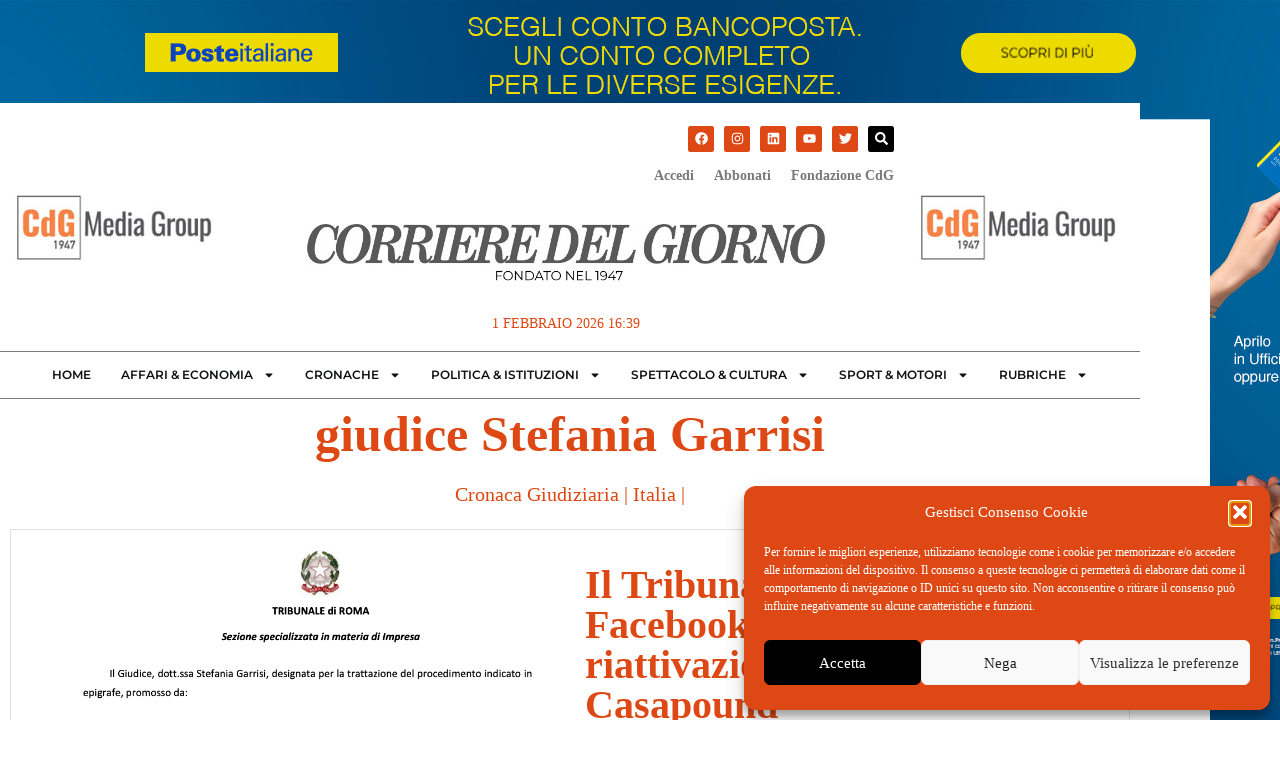

--- FILE ---
content_type: text/html; charset=UTF-8
request_url: https://www.ilcorrieredelgiorno.it/tag/giudice-stefania-garrisi/
body_size: 23281
content:
<!doctype html>
<html lang="it-IT">
<head>
<script type="text/plain" data-service="google-analytics" data-category="statistics">
	(function(i,s,o,g,r,a,m){i['GoogleAnalyticsObject']=r;i[r]=i[r]||function(){
	(i[r].q=i[r].q||[]).push(arguments)},i[r].l=1*new Date();a=s.createElement(o),
	m=s.getElementsByTagName(o)[0];a.async=1;a.src=g;m.parentNode.insertBefore(a,m)
	})(window,document,'script','https://www.google-analytics.com/analytics.js','ga');
	ga('create', 'UA-97468268-1', 'auto', { 'anonymize_ip': true });
	ga('send', 'pageview');
	</script>
	<meta charset="UTF-8">
		<meta name="viewport" content="width=device-width, initial-scale=1">
	<link rel="profile" href="http://gmpg.org/xfn/11">
<link href="//fastly-cloud.typenetwork.com/projects/6957/fontface.css?63a435e2" rel="stylesheet" type="text/css">	<meta name='robots' content='index, follow, max-image-preview:large, max-snippet:-1, max-video-preview:-1' />

	<!-- This site is optimized with the Yoast SEO plugin v26.8 - https://yoast.com/product/yoast-seo-wordpress/ -->
	<title>giudice Stefania Garrisi Archivi - Il Corriere del Giorno</title>
	<link rel="canonical" href="https://www.ilcorrieredelgiorno.it/tag/giudice-stefania-garrisi/" />
	<meta property="og:locale" content="it_IT" />
	<meta property="og:type" content="article" />
	<meta property="og:title" content="giudice Stefania Garrisi Archivi - Il Corriere del Giorno" />
	<meta property="og:url" content="https://www.ilcorrieredelgiorno.it/tag/giudice-stefania-garrisi/" />
	<meta property="og:site_name" content="Il Corriere del Giorno" />
	<meta name="twitter:card" content="summary_large_image" />
	<script type="application/ld+json" class="yoast-schema-graph">{"@context":"https://schema.org","@graph":[{"@type":"CollectionPage","@id":"https://www.ilcorrieredelgiorno.it/tag/giudice-stefania-garrisi/","url":"https://www.ilcorrieredelgiorno.it/tag/giudice-stefania-garrisi/","name":"giudice Stefania Garrisi Archivi - Il Corriere del Giorno","isPartOf":{"@id":"https://www.ilcorrieredelgiorno.it/#website"},"primaryImageOfPage":{"@id":"https://www.ilcorrieredelgiorno.it/tag/giudice-stefania-garrisi/#primaryimage"},"image":{"@id":"https://www.ilcorrieredelgiorno.it/tag/giudice-stefania-garrisi/#primaryimage"},"thumbnailUrl":"https://www.ilcorrieredelgiorno.it/wp-content/uploads/2019/12/Schermata-2019-12-12-alle-23.35.54.png","breadcrumb":{"@id":"https://www.ilcorrieredelgiorno.it/tag/giudice-stefania-garrisi/#breadcrumb"},"inLanguage":"it-IT"},{"@type":"ImageObject","inLanguage":"it-IT","@id":"https://www.ilcorrieredelgiorno.it/tag/giudice-stefania-garrisi/#primaryimage","url":"https://www.ilcorrieredelgiorno.it/wp-content/uploads/2019/12/Schermata-2019-12-12-alle-23.35.54.png","contentUrl":"https://www.ilcorrieredelgiorno.it/wp-content/uploads/2019/12/Schermata-2019-12-12-alle-23.35.54.png","width":964,"height":558},{"@type":"BreadcrumbList","@id":"https://www.ilcorrieredelgiorno.it/tag/giudice-stefania-garrisi/#breadcrumb","itemListElement":[{"@type":"ListItem","position":1,"name":"Home","item":"https://www.ilcorrieredelgiorno.it/"},{"@type":"ListItem","position":2,"name":"giudice Stefania Garrisi"}]},{"@type":"WebSite","@id":"https://www.ilcorrieredelgiorno.it/#website","url":"https://www.ilcorrieredelgiorno.it/","name":"Il Corriere del Giorno","description":"quotidiano fondato nel 1947","potentialAction":[{"@type":"SearchAction","target":{"@type":"EntryPoint","urlTemplate":"https://www.ilcorrieredelgiorno.it/?s={search_term_string}"},"query-input":{"@type":"PropertyValueSpecification","valueRequired":true,"valueName":"search_term_string"}}],"inLanguage":"it-IT"}]}</script>
	<!-- / Yoast SEO plugin. -->


<link rel='dns-prefetch' href='//www.googletagmanager.com' />
<link rel="alternate" type="application/rss+xml" title="Il Corriere del Giorno &raquo; Feed" href="https://www.ilcorrieredelgiorno.it/feed/" />
<link rel="alternate" type="application/rss+xml" title="Il Corriere del Giorno &raquo; Feed dei commenti" href="https://www.ilcorrieredelgiorno.it/comments/feed/" />
<link rel="alternate" type="application/rss+xml" title="Il Corriere del Giorno &raquo; giudice Stefania Garrisi Feed del tag" href="https://www.ilcorrieredelgiorno.it/tag/giudice-stefania-garrisi/feed/" />
<!-- www.ilcorrieredelgiorno.it is managing ads with Advanced Ads 2.0.16 – https://wpadvancedads.com/ --><script id="ilcor-ready">
			window.advanced_ads_ready=function(e,a){a=a||"complete";var d=function(e){return"interactive"===a?"loading"!==e:"complete"===e};d(document.readyState)?e():document.addEventListener("readystatechange",(function(a){d(a.target.readyState)&&e()}),{once:"interactive"===a})},window.advanced_ads_ready_queue=window.advanced_ads_ready_queue||[];		</script>
		<style id='wp-img-auto-sizes-contain-inline-css'>
img:is([sizes=auto i],[sizes^="auto," i]){contain-intrinsic-size:3000px 1500px}
/*# sourceURL=wp-img-auto-sizes-contain-inline-css */
</style>
<link rel='stylesheet' id='ssp-castos-player-css' href='https://www.ilcorrieredelgiorno.it/wp-content/plugins/seriously-simple-podcasting/assets/css/castos-player.min.css?ver=3.14.2' media='all' />
<link rel='stylesheet' id='ssp-subscribe-buttons-css' href='https://www.ilcorrieredelgiorno.it/wp-content/plugins/seriously-simple-podcasting/assets/css/subscribe-buttons.css?ver=3.14.2' media='all' />
<style id='wp-emoji-styles-inline-css'>

	img.wp-smiley, img.emoji {
		display: inline !important;
		border: none !important;
		box-shadow: none !important;
		height: 1em !important;
		width: 1em !important;
		margin: 0 0.07em !important;
		vertical-align: -0.1em !important;
		background: none !important;
		padding: 0 !important;
	}
/*# sourceURL=wp-emoji-styles-inline-css */
</style>
<link rel='stylesheet' id='wp-block-library-css' href='https://www.ilcorrieredelgiorno.it/wp-includes/css/dist/block-library/style.min.css?ver=6.9' media='all' />
<style id='pdfemb-pdf-embedder-viewer-style-inline-css'>
.wp-block-pdfemb-pdf-embedder-viewer{max-width:none}

/*# sourceURL=https://www.ilcorrieredelgiorno.it/wp-content/plugins/pdf-embedder/block/build/style-index.css */
</style>
<style id='global-styles-inline-css'>
:root{--wp--preset--aspect-ratio--square: 1;--wp--preset--aspect-ratio--4-3: 4/3;--wp--preset--aspect-ratio--3-4: 3/4;--wp--preset--aspect-ratio--3-2: 3/2;--wp--preset--aspect-ratio--2-3: 2/3;--wp--preset--aspect-ratio--16-9: 16/9;--wp--preset--aspect-ratio--9-16: 9/16;--wp--preset--color--black: #000000;--wp--preset--color--cyan-bluish-gray: #abb8c3;--wp--preset--color--white: #ffffff;--wp--preset--color--pale-pink: #f78da7;--wp--preset--color--vivid-red: #cf2e2e;--wp--preset--color--luminous-vivid-orange: #ff6900;--wp--preset--color--luminous-vivid-amber: #fcb900;--wp--preset--color--light-green-cyan: #7bdcb5;--wp--preset--color--vivid-green-cyan: #00d084;--wp--preset--color--pale-cyan-blue: #8ed1fc;--wp--preset--color--vivid-cyan-blue: #0693e3;--wp--preset--color--vivid-purple: #9b51e0;--wp--preset--gradient--vivid-cyan-blue-to-vivid-purple: linear-gradient(135deg,rgb(6,147,227) 0%,rgb(155,81,224) 100%);--wp--preset--gradient--light-green-cyan-to-vivid-green-cyan: linear-gradient(135deg,rgb(122,220,180) 0%,rgb(0,208,130) 100%);--wp--preset--gradient--luminous-vivid-amber-to-luminous-vivid-orange: linear-gradient(135deg,rgb(252,185,0) 0%,rgb(255,105,0) 100%);--wp--preset--gradient--luminous-vivid-orange-to-vivid-red: linear-gradient(135deg,rgb(255,105,0) 0%,rgb(207,46,46) 100%);--wp--preset--gradient--very-light-gray-to-cyan-bluish-gray: linear-gradient(135deg,rgb(238,238,238) 0%,rgb(169,184,195) 100%);--wp--preset--gradient--cool-to-warm-spectrum: linear-gradient(135deg,rgb(74,234,220) 0%,rgb(151,120,209) 20%,rgb(207,42,186) 40%,rgb(238,44,130) 60%,rgb(251,105,98) 80%,rgb(254,248,76) 100%);--wp--preset--gradient--blush-light-purple: linear-gradient(135deg,rgb(255,206,236) 0%,rgb(152,150,240) 100%);--wp--preset--gradient--blush-bordeaux: linear-gradient(135deg,rgb(254,205,165) 0%,rgb(254,45,45) 50%,rgb(107,0,62) 100%);--wp--preset--gradient--luminous-dusk: linear-gradient(135deg,rgb(255,203,112) 0%,rgb(199,81,192) 50%,rgb(65,88,208) 100%);--wp--preset--gradient--pale-ocean: linear-gradient(135deg,rgb(255,245,203) 0%,rgb(182,227,212) 50%,rgb(51,167,181) 100%);--wp--preset--gradient--electric-grass: linear-gradient(135deg,rgb(202,248,128) 0%,rgb(113,206,126) 100%);--wp--preset--gradient--midnight: linear-gradient(135deg,rgb(2,3,129) 0%,rgb(40,116,252) 100%);--wp--preset--font-size--small: 13px;--wp--preset--font-size--medium: 20px;--wp--preset--font-size--large: 36px;--wp--preset--font-size--x-large: 42px;--wp--preset--spacing--20: 0.44rem;--wp--preset--spacing--30: 0.67rem;--wp--preset--spacing--40: 1rem;--wp--preset--spacing--50: 1.5rem;--wp--preset--spacing--60: 2.25rem;--wp--preset--spacing--70: 3.38rem;--wp--preset--spacing--80: 5.06rem;--wp--preset--shadow--natural: 6px 6px 9px rgba(0, 0, 0, 0.2);--wp--preset--shadow--deep: 12px 12px 50px rgba(0, 0, 0, 0.4);--wp--preset--shadow--sharp: 6px 6px 0px rgba(0, 0, 0, 0.2);--wp--preset--shadow--outlined: 6px 6px 0px -3px rgb(255, 255, 255), 6px 6px rgb(0, 0, 0);--wp--preset--shadow--crisp: 6px 6px 0px rgb(0, 0, 0);}:root { --wp--style--global--content-size: 800px;--wp--style--global--wide-size: 1200px; }:where(body) { margin: 0; }.wp-site-blocks > .alignleft { float: left; margin-right: 2em; }.wp-site-blocks > .alignright { float: right; margin-left: 2em; }.wp-site-blocks > .aligncenter { justify-content: center; margin-left: auto; margin-right: auto; }:where(.wp-site-blocks) > * { margin-block-start: 24px; margin-block-end: 0; }:where(.wp-site-blocks) > :first-child { margin-block-start: 0; }:where(.wp-site-blocks) > :last-child { margin-block-end: 0; }:root { --wp--style--block-gap: 24px; }:root :where(.is-layout-flow) > :first-child{margin-block-start: 0;}:root :where(.is-layout-flow) > :last-child{margin-block-end: 0;}:root :where(.is-layout-flow) > *{margin-block-start: 24px;margin-block-end: 0;}:root :where(.is-layout-constrained) > :first-child{margin-block-start: 0;}:root :where(.is-layout-constrained) > :last-child{margin-block-end: 0;}:root :where(.is-layout-constrained) > *{margin-block-start: 24px;margin-block-end: 0;}:root :where(.is-layout-flex){gap: 24px;}:root :where(.is-layout-grid){gap: 24px;}.is-layout-flow > .alignleft{float: left;margin-inline-start: 0;margin-inline-end: 2em;}.is-layout-flow > .alignright{float: right;margin-inline-start: 2em;margin-inline-end: 0;}.is-layout-flow > .aligncenter{margin-left: auto !important;margin-right: auto !important;}.is-layout-constrained > .alignleft{float: left;margin-inline-start: 0;margin-inline-end: 2em;}.is-layout-constrained > .alignright{float: right;margin-inline-start: 2em;margin-inline-end: 0;}.is-layout-constrained > .aligncenter{margin-left: auto !important;margin-right: auto !important;}.is-layout-constrained > :where(:not(.alignleft):not(.alignright):not(.alignfull)){max-width: var(--wp--style--global--content-size);margin-left: auto !important;margin-right: auto !important;}.is-layout-constrained > .alignwide{max-width: var(--wp--style--global--wide-size);}body .is-layout-flex{display: flex;}.is-layout-flex{flex-wrap: wrap;align-items: center;}.is-layout-flex > :is(*, div){margin: 0;}body .is-layout-grid{display: grid;}.is-layout-grid > :is(*, div){margin: 0;}body{padding-top: 0px;padding-right: 0px;padding-bottom: 0px;padding-left: 0px;}a:where(:not(.wp-element-button)){text-decoration: underline;}:root :where(.wp-element-button, .wp-block-button__link){background-color: #32373c;border-width: 0;color: #fff;font-family: inherit;font-size: inherit;font-style: inherit;font-weight: inherit;letter-spacing: inherit;line-height: inherit;padding-top: calc(0.667em + 2px);padding-right: calc(1.333em + 2px);padding-bottom: calc(0.667em + 2px);padding-left: calc(1.333em + 2px);text-decoration: none;text-transform: inherit;}.has-black-color{color: var(--wp--preset--color--black) !important;}.has-cyan-bluish-gray-color{color: var(--wp--preset--color--cyan-bluish-gray) !important;}.has-white-color{color: var(--wp--preset--color--white) !important;}.has-pale-pink-color{color: var(--wp--preset--color--pale-pink) !important;}.has-vivid-red-color{color: var(--wp--preset--color--vivid-red) !important;}.has-luminous-vivid-orange-color{color: var(--wp--preset--color--luminous-vivid-orange) !important;}.has-luminous-vivid-amber-color{color: var(--wp--preset--color--luminous-vivid-amber) !important;}.has-light-green-cyan-color{color: var(--wp--preset--color--light-green-cyan) !important;}.has-vivid-green-cyan-color{color: var(--wp--preset--color--vivid-green-cyan) !important;}.has-pale-cyan-blue-color{color: var(--wp--preset--color--pale-cyan-blue) !important;}.has-vivid-cyan-blue-color{color: var(--wp--preset--color--vivid-cyan-blue) !important;}.has-vivid-purple-color{color: var(--wp--preset--color--vivid-purple) !important;}.has-black-background-color{background-color: var(--wp--preset--color--black) !important;}.has-cyan-bluish-gray-background-color{background-color: var(--wp--preset--color--cyan-bluish-gray) !important;}.has-white-background-color{background-color: var(--wp--preset--color--white) !important;}.has-pale-pink-background-color{background-color: var(--wp--preset--color--pale-pink) !important;}.has-vivid-red-background-color{background-color: var(--wp--preset--color--vivid-red) !important;}.has-luminous-vivid-orange-background-color{background-color: var(--wp--preset--color--luminous-vivid-orange) !important;}.has-luminous-vivid-amber-background-color{background-color: var(--wp--preset--color--luminous-vivid-amber) !important;}.has-light-green-cyan-background-color{background-color: var(--wp--preset--color--light-green-cyan) !important;}.has-vivid-green-cyan-background-color{background-color: var(--wp--preset--color--vivid-green-cyan) !important;}.has-pale-cyan-blue-background-color{background-color: var(--wp--preset--color--pale-cyan-blue) !important;}.has-vivid-cyan-blue-background-color{background-color: var(--wp--preset--color--vivid-cyan-blue) !important;}.has-vivid-purple-background-color{background-color: var(--wp--preset--color--vivid-purple) !important;}.has-black-border-color{border-color: var(--wp--preset--color--black) !important;}.has-cyan-bluish-gray-border-color{border-color: var(--wp--preset--color--cyan-bluish-gray) !important;}.has-white-border-color{border-color: var(--wp--preset--color--white) !important;}.has-pale-pink-border-color{border-color: var(--wp--preset--color--pale-pink) !important;}.has-vivid-red-border-color{border-color: var(--wp--preset--color--vivid-red) !important;}.has-luminous-vivid-orange-border-color{border-color: var(--wp--preset--color--luminous-vivid-orange) !important;}.has-luminous-vivid-amber-border-color{border-color: var(--wp--preset--color--luminous-vivid-amber) !important;}.has-light-green-cyan-border-color{border-color: var(--wp--preset--color--light-green-cyan) !important;}.has-vivid-green-cyan-border-color{border-color: var(--wp--preset--color--vivid-green-cyan) !important;}.has-pale-cyan-blue-border-color{border-color: var(--wp--preset--color--pale-cyan-blue) !important;}.has-vivid-cyan-blue-border-color{border-color: var(--wp--preset--color--vivid-cyan-blue) !important;}.has-vivid-purple-border-color{border-color: var(--wp--preset--color--vivid-purple) !important;}.has-vivid-cyan-blue-to-vivid-purple-gradient-background{background: var(--wp--preset--gradient--vivid-cyan-blue-to-vivid-purple) !important;}.has-light-green-cyan-to-vivid-green-cyan-gradient-background{background: var(--wp--preset--gradient--light-green-cyan-to-vivid-green-cyan) !important;}.has-luminous-vivid-amber-to-luminous-vivid-orange-gradient-background{background: var(--wp--preset--gradient--luminous-vivid-amber-to-luminous-vivid-orange) !important;}.has-luminous-vivid-orange-to-vivid-red-gradient-background{background: var(--wp--preset--gradient--luminous-vivid-orange-to-vivid-red) !important;}.has-very-light-gray-to-cyan-bluish-gray-gradient-background{background: var(--wp--preset--gradient--very-light-gray-to-cyan-bluish-gray) !important;}.has-cool-to-warm-spectrum-gradient-background{background: var(--wp--preset--gradient--cool-to-warm-spectrum) !important;}.has-blush-light-purple-gradient-background{background: var(--wp--preset--gradient--blush-light-purple) !important;}.has-blush-bordeaux-gradient-background{background: var(--wp--preset--gradient--blush-bordeaux) !important;}.has-luminous-dusk-gradient-background{background: var(--wp--preset--gradient--luminous-dusk) !important;}.has-pale-ocean-gradient-background{background: var(--wp--preset--gradient--pale-ocean) !important;}.has-electric-grass-gradient-background{background: var(--wp--preset--gradient--electric-grass) !important;}.has-midnight-gradient-background{background: var(--wp--preset--gradient--midnight) !important;}.has-small-font-size{font-size: var(--wp--preset--font-size--small) !important;}.has-medium-font-size{font-size: var(--wp--preset--font-size--medium) !important;}.has-large-font-size{font-size: var(--wp--preset--font-size--large) !important;}.has-x-large-font-size{font-size: var(--wp--preset--font-size--x-large) !important;}
:root :where(.wp-block-pullquote){font-size: 1.5em;line-height: 1.6;}
/*# sourceURL=global-styles-inline-css */
</style>
<link rel='stylesheet' id='cmplz-general-css' href='https://www.ilcorrieredelgiorno.it/wp-content/plugins/complianz-gdpr/assets/css/cookieblocker.min.css?ver=1766437239' media='all' />
<link rel='stylesheet' id='bootstrap-css' href='https://www.ilcorrieredelgiorno.it/wp-content/themes/ilcorrieredelgiorno/lib/bootstrap/css/bootstrap.min.css?ver=6.9' media='all' />
<link rel='stylesheet' id='parent-style-css' href='https://www.ilcorrieredelgiorno.it/wp-content/themes/ilcorrieredelgiorno/style.css?ver=6.9' media='all' />
<link rel='stylesheet' id='hello-elementor-css' href='https://www.ilcorrieredelgiorno.it/wp-content/themes/hello-elementor/assets/css/reset.css?ver=3.4.5' media='all' />
<link rel='stylesheet' id='hello-elementor-theme-style-css' href='https://www.ilcorrieredelgiorno.it/wp-content/themes/hello-elementor/assets/css/theme.css?ver=3.4.5' media='all' />
<link rel='stylesheet' id='hello-elementor-header-footer-css' href='https://www.ilcorrieredelgiorno.it/wp-content/themes/hello-elementor/assets/css/header-footer.css?ver=3.4.5' media='all' />
<link rel='stylesheet' id='elementor-frontend-css' href='https://www.ilcorrieredelgiorno.it/wp-content/plugins/elementor/assets/css/frontend.min.css?ver=3.34.3' media='all' />
<link rel='stylesheet' id='widget-image-css' href='https://www.ilcorrieredelgiorno.it/wp-content/plugins/elementor/assets/css/widget-image.min.css?ver=3.34.3' media='all' />
<link rel='stylesheet' id='widget-heading-css' href='https://www.ilcorrieredelgiorno.it/wp-content/plugins/elementor/assets/css/widget-heading.min.css?ver=3.34.3' media='all' />
<link rel='stylesheet' id='e-sticky-css' href='https://www.ilcorrieredelgiorno.it/wp-content/plugins/elementor-pro/assets/css/modules/sticky.min.css?ver=3.34.0' media='all' />
<link rel='stylesheet' id='widget-social-icons-css' href='https://www.ilcorrieredelgiorno.it/wp-content/plugins/elementor/assets/css/widget-social-icons.min.css?ver=3.34.3' media='all' />
<link rel='stylesheet' id='e-apple-webkit-css' href='https://www.ilcorrieredelgiorno.it/wp-content/plugins/elementor/assets/css/conditionals/apple-webkit.min.css?ver=3.34.3' media='all' />
<link rel='stylesheet' id='widget-nav-menu-css' href='https://www.ilcorrieredelgiorno.it/wp-content/plugins/elementor-pro/assets/css/widget-nav-menu.min.css?ver=3.34.0' media='all' />
<link rel='stylesheet' id='widget-icon-list-css' href='https://www.ilcorrieredelgiorno.it/wp-content/plugins/elementor/assets/css/widget-icon-list.min.css?ver=3.34.3' media='all' />
<link rel='stylesheet' id='e-popup-css' href='https://www.ilcorrieredelgiorno.it/wp-content/plugins/elementor-pro/assets/css/conditionals/popup.min.css?ver=3.34.0' media='all' />
<link rel='stylesheet' id='elementor-post-94065-css' href='https://www.ilcorrieredelgiorno.it/wp-content/uploads/elementor/css/post-94065.css?ver=1769505765' media='all' />
<link rel='stylesheet' id='elementor-post-94113-css' href='https://www.ilcorrieredelgiorno.it/wp-content/uploads/elementor/css/post-94113.css?ver=1769505765' media='all' />
<link rel='stylesheet' id='elementor-post-94109-css' href='https://www.ilcorrieredelgiorno.it/wp-content/uploads/elementor/css/post-94109.css?ver=1769505765' media='all' />
<link rel='stylesheet' id='elementor-post-94094-css' href='https://www.ilcorrieredelgiorno.it/wp-content/uploads/elementor/css/post-94094.css?ver=1769505767' media='all' />
<link rel='stylesheet' id='elementor-post-94075-css' href='https://www.ilcorrieredelgiorno.it/wp-content/uploads/elementor/css/post-94075.css?ver=1769505765' media='all' />
<link rel='stylesheet' id='elementor-gf-local-montserrat-css' href='https://www.ilcorrieredelgiorno.it/wp-content/uploads/elementor/google-fonts/css/montserrat.css?ver=1743431338' media='all' />
<link rel='stylesheet' id='elementor-gf-local-roboto-css' href='https://www.ilcorrieredelgiorno.it/wp-content/uploads/elementor/google-fonts/css/roboto.css?ver=1743431363' media='all' />
<link rel='stylesheet' id='elementor-gf-local-cormorantgaramond-css' href='https://www.ilcorrieredelgiorno.it/wp-content/uploads/elementor/google-fonts/css/cormorantgaramond.css?ver=1743431371' media='all' />
<script src="https://www.ilcorrieredelgiorno.it/wp-includes/js/jquery/jquery.min.js?ver=3.7.1" id="jquery-core-js"></script>
<script src="https://www.ilcorrieredelgiorno.it/wp-includes/js/jquery/jquery-migrate.min.js?ver=3.4.1" id="jquery-migrate-js"></script>

<!-- Snippet del tag Google (gtag.js) aggiunto da Site Kit -->
<!-- Snippet Google Analytics aggiunto da Site Kit -->
<script src="https://www.googletagmanager.com/gtag/js?id=GT-NGK5T3P" id="google_gtagjs-js" async></script>
<script id="google_gtagjs-js-after">
window.dataLayer = window.dataLayer || [];function gtag(){dataLayer.push(arguments);}
gtag("set","linker",{"domains":["www.ilcorrieredelgiorno.it"]});
gtag("js", new Date());
gtag("set", "developer_id.dZTNiMT", true);
gtag("config", "GT-NGK5T3P");
//# sourceURL=google_gtagjs-js-after
</script>
<link rel="https://api.w.org/" href="https://www.ilcorrieredelgiorno.it/wp-json/" /><link rel="alternate" title="JSON" type="application/json" href="https://www.ilcorrieredelgiorno.it/wp-json/wp/v2/tags/26442" /><link rel="EditURI" type="application/rsd+xml" title="RSD" href="https://www.ilcorrieredelgiorno.it/xmlrpc.php?rsd" />
<meta name="generator" content="WordPress 6.9" />
<meta name="generator" content="Seriously Simple Podcasting 3.14.2" />
<meta name="generator" content="Site Kit by Google 1.171.0" />
<link rel="alternate" type="application/rss+xml" title="Feed RSS del podcast" href="https://www.ilcorrieredelgiorno.it/feed/podcast" />

			<style>.cmplz-hidden {
					display: none !important;
				}</style><meta name="generator" content="Elementor 3.34.3; features: e_font_icon_svg, additional_custom_breakpoints; settings: css_print_method-external, google_font-enabled, font_display-auto">
			<style>
				.e-con.e-parent:nth-of-type(n+4):not(.e-lazyloaded):not(.e-no-lazyload),
				.e-con.e-parent:nth-of-type(n+4):not(.e-lazyloaded):not(.e-no-lazyload) * {
					background-image: none !important;
				}
				@media screen and (max-height: 1024px) {
					.e-con.e-parent:nth-of-type(n+3):not(.e-lazyloaded):not(.e-no-lazyload),
					.e-con.e-parent:nth-of-type(n+3):not(.e-lazyloaded):not(.e-no-lazyload) * {
						background-image: none !important;
					}
				}
				@media screen and (max-height: 640px) {
					.e-con.e-parent:nth-of-type(n+2):not(.e-lazyloaded):not(.e-no-lazyload),
					.e-con.e-parent:nth-of-type(n+2):not(.e-lazyloaded):not(.e-no-lazyload) * {
						background-image: none !important;
					}
				}
			</style>
			<link rel="icon" href="https://www.ilcorrieredelgiorno.it/wp-content/uploads/2022/02/favicon-corriere-new-150x134.png" sizes="32x32" />
<link rel="icon" href="https://www.ilcorrieredelgiorno.it/wp-content/uploads/2022/02/favicon-corriere-new.png" sizes="192x192" />
<link rel="apple-touch-icon" href="https://www.ilcorrieredelgiorno.it/wp-content/uploads/2022/02/favicon-corriere-new.png" />
<meta name="msapplication-TileImage" content="https://www.ilcorrieredelgiorno.it/wp-content/uploads/2022/02/favicon-corriere-new.png" />
		<style id="wp-custom-css">
			

/* Slide In From The Top Option */

.header-2 {
 transform: translatey(-80px);
 -moz-transition: all .3s ease!important;
 -webkit-transition: all .3s ease!important;
 transition: all .3s ease!important;
}


.elementor-sticky--effects.header-2  {
 height: auto!important;
 transform: translatey(0px);
}

.elementor-sticky--effects.header-1 {
 display: none!important;
}
p img{padding:25px;}

.wp-block-image .aligncenter, .wp-block-gallery.has-nested-images{margin-top:20px;margin-bottom:20px;}

.elementor-94113 .elementor-element.elementor-element-41ca942d{
	margin-bottom:0px!important;
}
.poste{height:1920px;position:fixed;padding-top:1080px;padding-left:1920px;color:transparent;}		</style>
		</head>
<body data-cmplz=1 class="archive tag tag-giudice-stefania-garrisi tag-26442 wp-embed-responsive wp-theme-hello-elementor wp-child-theme-ilcorrieredelgiorno hello-elementor-default elementor-page-94094 elementor-default elementor-template-full-width elementor-kit-94065 aa-prefix-ilcor-">

<a href="https://www.poste.it/prodotti/conto-corrente-bancoposta.html?STZ=DPR4515&dclid=CMzzyPe_5osDFaroEQgdOFUihw" target="_blank"><div class="poste"></div></a>

		<header data-elementor-type="header" data-elementor-id="94113" class="elementor elementor-94113 elementor-location-header" data-elementor-post-type="elementor_library">
					<section class="elementor-section elementor-top-section elementor-element elementor-element-679c466c header-2 elementor-section-boxed elementor-section-height-default elementor-section-height-default" data-id="679c466c" data-element_type="section" data-settings="{&quot;background_background&quot;:&quot;classic&quot;,&quot;sticky&quot;:&quot;top&quot;,&quot;sticky_effects_offset&quot;:100,&quot;sticky_on&quot;:[&quot;desktop&quot;,&quot;tablet&quot;,&quot;mobile&quot;],&quot;sticky_offset&quot;:0,&quot;sticky_anchor_link_offset&quot;:0}">
						<div class="elementor-container elementor-column-gap-no">
					<div class="elementor-column elementor-col-33 elementor-top-column elementor-element elementor-element-11bd1288" data-id="11bd1288" data-element_type="column" data-settings="{&quot;background_background&quot;:&quot;classic&quot;}">
			<div class="elementor-widget-wrap elementor-element-populated">
						<div class="elementor-element elementor-element-2188750c elementor-widget elementor-widget-image" data-id="2188750c" data-element_type="widget" data-widget_type="image.default">
																<a href="https://www.ilcorrieredelgiorno.it">
							<img width="600" height="40" src="https://www.ilcorrieredelgiorno.it/wp-content/uploads/2022/02/ilcdg.png" class="attachment-full size-full wp-image-94110" alt="" srcset="https://www.ilcorrieredelgiorno.it/wp-content/uploads/2022/02/ilcdg.png 600w, https://www.ilcorrieredelgiorno.it/wp-content/uploads/2022/02/ilcdg-420x28.png 420w, https://www.ilcorrieredelgiorno.it/wp-content/uploads/2022/02/ilcdg-150x10.png 150w" sizes="(max-width: 600px) 100vw, 600px" />								</a>
															</div>
					</div>
		</div>
				<div class="elementor-column elementor-col-33 elementor-top-column elementor-element elementor-element-1fbf3ad3 elementor-hidden-mobile" data-id="1fbf3ad3" data-element_type="column">
			<div class="elementor-widget-wrap elementor-element-populated">
						<div class="elementor-element elementor-element-65a670c0 elementor-widget elementor-widget-heading" data-id="65a670c0" data-element_type="widget" data-widget_type="heading.default">
					<span class="elementor-heading-title elementor-size-default">MENU</span>				</div>
					</div>
		</div>
				<div class="elementor-column elementor-col-33 elementor-top-column elementor-element elementor-element-6811e46" data-id="6811e46" data-element_type="column">
			<div class="elementor-widget-wrap elementor-element-populated">
						<div class="elementor-element elementor-element-3e8bb75f elementor-view-default elementor-widget elementor-widget-icon" data-id="3e8bb75f" data-element_type="widget" data-widget_type="icon.default">
							<div class="elementor-icon-wrapper">
			<a class="elementor-icon" href="#elementor-action%3Aaction%3Dpopup%3Aopen%26settings%3DeyJpZCI6Ijk0MDc1IiwidG9nZ2xlIjpmYWxzZX0%3D">
			<svg aria-hidden="true" class="e-font-icon-svg e-fas-align-justify" viewBox="0 0 448 512" xmlns="http://www.w3.org/2000/svg"><path d="M432 416H16a16 16 0 0 0-16 16v32a16 16 0 0 0 16 16h416a16 16 0 0 0 16-16v-32a16 16 0 0 0-16-16zm0-128H16a16 16 0 0 0-16 16v32a16 16 0 0 0 16 16h416a16 16 0 0 0 16-16v-32a16 16 0 0 0-16-16zm0-128H16a16 16 0 0 0-16 16v32a16 16 0 0 0 16 16h416a16 16 0 0 0 16-16v-32a16 16 0 0 0-16-16zm0-128H16A16 16 0 0 0 0 48v32a16 16 0 0 0 16 16h416a16 16 0 0 0 16-16V48a16 16 0 0 0-16-16z"></path></svg>			</a>
		</div>
						</div>
					</div>
		</div>
					</div>
		</section>
				<section class="elementor-section elementor-top-section elementor-element elementor-element-41ca942d header-1 elementor-hidden-mobile elementor-section-boxed elementor-section-height-default elementor-section-height-default" data-id="41ca942d" data-element_type="section" data-settings="{&quot;background_background&quot;:&quot;classic&quot;}">
						<div class="elementor-container elementor-column-gap-no">
					<div class="elementor-column elementor-col-100 elementor-top-column elementor-element elementor-element-330e1819 elementor-hidden-mobile" data-id="330e1819" data-element_type="column" data-settings="{&quot;background_background&quot;:&quot;classic&quot;}">
			<div class="elementor-widget-wrap elementor-element-populated">
						<section class="elementor-section elementor-inner-section elementor-element elementor-element-1b9cdabf elementor-hidden-mobile elementor-section-boxed elementor-section-height-default elementor-section-height-default" data-id="1b9cdabf" data-element_type="section" data-settings="{&quot;background_background&quot;:&quot;classic&quot;}">
						<div class="elementor-container elementor-column-gap-default">
					<div class="elementor-column elementor-col-33 elementor-inner-column elementor-element elementor-element-6f48802e elementor-hidden-mobile" data-id="6f48802e" data-element_type="column">
			<div class="elementor-widget-wrap elementor-element-populated">
						<div class="elementor-element elementor-element-4d3c2142 elementor-widget elementor-widget-image" data-id="4d3c2142" data-element_type="widget" data-widget_type="image.default">
																<a href="https://www.regione.puglia.it/web/ambiente/salva-la-puglia" target="_blank">
							<img width="250" height="87" src="https://www.ilcorrieredelgiorno.it/wp-content/uploads/2022/02/lg-cdg-group.jpg" class="attachment-large size-large wp-image-122011" alt="" srcset="https://www.ilcorrieredelgiorno.it/wp-content/uploads/2022/02/lg-cdg-group.jpg 250w, https://www.ilcorrieredelgiorno.it/wp-content/uploads/2022/02/lg-cdg-group-150x52.jpg 150w" sizes="(max-width: 250px) 100vw, 250px" />								</a>
															</div>
					</div>
		</div>
				<div class="elementor-column elementor-col-33 elementor-inner-column elementor-element elementor-element-72823bff" data-id="72823bff" data-element_type="column">
			<div class="elementor-widget-wrap elementor-element-populated">
						<div class="elementor-element elementor-element-4f1bc2a9 e-grid-align-right elementor-hidden-mobile elementor-shape-rounded elementor-grid-0 elementor-widget elementor-widget-social-icons" data-id="4f1bc2a9" data-element_type="widget" data-widget_type="social-icons.default">
							<div class="elementor-social-icons-wrapper elementor-grid" role="list">
							<span class="elementor-grid-item" role="listitem">
					<a class="elementor-icon elementor-social-icon elementor-social-icon-facebook elementor-repeater-item-035dec7" href="https://www.facebook.com/ilcorrieredelgiorno1947" target="_blank">
						<span class="elementor-screen-only">Facebook</span>
						<svg aria-hidden="true" class="e-font-icon-svg e-fab-facebook" viewBox="0 0 512 512" xmlns="http://www.w3.org/2000/svg"><path d="M504 256C504 119 393 8 256 8S8 119 8 256c0 123.78 90.69 226.38 209.25 245V327.69h-63V256h63v-54.64c0-62.15 37-96.48 93.67-96.48 27.14 0 55.52 4.84 55.52 4.84v61h-31.28c-30.8 0-40.41 19.12-40.41 38.73V256h68.78l-11 71.69h-57.78V501C413.31 482.38 504 379.78 504 256z"></path></svg>					</a>
				</span>
							<span class="elementor-grid-item" role="listitem">
					<a class="elementor-icon elementor-social-icon elementor-social-icon-instagram elementor-repeater-item-4d21810" href="https://www.instagram.com/corrieredelgiorno/" target="_blank">
						<span class="elementor-screen-only">Instagram</span>
						<svg aria-hidden="true" class="e-font-icon-svg e-fab-instagram" viewBox="0 0 448 512" xmlns="http://www.w3.org/2000/svg"><path d="M224.1 141c-63.6 0-114.9 51.3-114.9 114.9s51.3 114.9 114.9 114.9S339 319.5 339 255.9 287.7 141 224.1 141zm0 189.6c-41.1 0-74.7-33.5-74.7-74.7s33.5-74.7 74.7-74.7 74.7 33.5 74.7 74.7-33.6 74.7-74.7 74.7zm146.4-194.3c0 14.9-12 26.8-26.8 26.8-14.9 0-26.8-12-26.8-26.8s12-26.8 26.8-26.8 26.8 12 26.8 26.8zm76.1 27.2c-1.7-35.9-9.9-67.7-36.2-93.9-26.2-26.2-58-34.4-93.9-36.2-37-2.1-147.9-2.1-184.9 0-35.8 1.7-67.6 9.9-93.9 36.1s-34.4 58-36.2 93.9c-2.1 37-2.1 147.9 0 184.9 1.7 35.9 9.9 67.7 36.2 93.9s58 34.4 93.9 36.2c37 2.1 147.9 2.1 184.9 0 35.9-1.7 67.7-9.9 93.9-36.2 26.2-26.2 34.4-58 36.2-93.9 2.1-37 2.1-147.8 0-184.8zM398.8 388c-7.8 19.6-22.9 34.7-42.6 42.6-29.5 11.7-99.5 9-132.1 9s-102.7 2.6-132.1-9c-19.6-7.8-34.7-22.9-42.6-42.6-11.7-29.5-9-99.5-9-132.1s-2.6-102.7 9-132.1c7.8-19.6 22.9-34.7 42.6-42.6 29.5-11.7 99.5-9 132.1-9s102.7-2.6 132.1 9c19.6 7.8 34.7 22.9 42.6 42.6 11.7 29.5 9 99.5 9 132.1s2.7 102.7-9 132.1z"></path></svg>					</a>
				</span>
							<span class="elementor-grid-item" role="listitem">
					<a class="elementor-icon elementor-social-icon elementor-social-icon-linkedin elementor-repeater-item-cfe3504" href="https://www.linkedin.com/showcase/il-corriere-del-giorno/?viewAsMember=true" target="_blank">
						<span class="elementor-screen-only">Linkedin</span>
						<svg aria-hidden="true" class="e-font-icon-svg e-fab-linkedin" viewBox="0 0 448 512" xmlns="http://www.w3.org/2000/svg"><path d="M416 32H31.9C14.3 32 0 46.5 0 64.3v383.4C0 465.5 14.3 480 31.9 480H416c17.6 0 32-14.5 32-32.3V64.3c0-17.8-14.4-32.3-32-32.3zM135.4 416H69V202.2h66.5V416zm-33.2-243c-21.3 0-38.5-17.3-38.5-38.5S80.9 96 102.2 96c21.2 0 38.5 17.3 38.5 38.5 0 21.3-17.2 38.5-38.5 38.5zm282.1 243h-66.4V312c0-24.8-.5-56.7-34.5-56.7-34.6 0-39.9 27-39.9 54.9V416h-66.4V202.2h63.7v29.2h.9c8.9-16.8 30.6-34.5 62.9-34.5 67.2 0 79.7 44.3 79.7 101.9V416z"></path></svg>					</a>
				</span>
							<span class="elementor-grid-item" role="listitem">
					<a class="elementor-icon elementor-social-icon elementor-social-icon-youtube elementor-repeater-item-3203900" target="_blank">
						<span class="elementor-screen-only">Youtube</span>
						<svg aria-hidden="true" class="e-font-icon-svg e-fab-youtube" viewBox="0 0 576 512" xmlns="http://www.w3.org/2000/svg"><path d="M549.655 124.083c-6.281-23.65-24.787-42.276-48.284-48.597C458.781 64 288 64 288 64S117.22 64 74.629 75.486c-23.497 6.322-42.003 24.947-48.284 48.597-11.412 42.867-11.412 132.305-11.412 132.305s0 89.438 11.412 132.305c6.281 23.65 24.787 41.5 48.284 47.821C117.22 448 288 448 288 448s170.78 0 213.371-11.486c23.497-6.321 42.003-24.171 48.284-47.821 11.412-42.867 11.412-132.305 11.412-132.305s0-89.438-11.412-132.305zm-317.51 213.508V175.185l142.739 81.205-142.739 81.201z"></path></svg>					</a>
				</span>
							<span class="elementor-grid-item" role="listitem">
					<a class="elementor-icon elementor-social-icon elementor-social-icon-twitter elementor-repeater-item-ed93027" href="https://twitter.com/CordelGiorno" target="_blank">
						<span class="elementor-screen-only">Twitter</span>
						<svg aria-hidden="true" class="e-font-icon-svg e-fab-twitter" viewBox="0 0 512 512" xmlns="http://www.w3.org/2000/svg"><path d="M459.37 151.716c.325 4.548.325 9.097.325 13.645 0 138.72-105.583 298.558-298.558 298.558-59.452 0-114.68-17.219-161.137-47.106 8.447.974 16.568 1.299 25.34 1.299 49.055 0 94.213-16.568 130.274-44.832-46.132-.975-84.792-31.188-98.112-72.772 6.498.974 12.995 1.624 19.818 1.624 9.421 0 18.843-1.3 27.614-3.573-48.081-9.747-84.143-51.98-84.143-102.985v-1.299c13.969 7.797 30.214 12.67 47.431 13.319-28.264-18.843-46.781-51.005-46.781-87.391 0-19.492 5.197-37.36 14.294-52.954 51.655 63.675 129.3 105.258 216.365 109.807-1.624-7.797-2.599-15.918-2.599-24.04 0-57.828 46.782-104.934 104.934-104.934 30.213 0 57.502 12.67 76.67 33.137 23.715-4.548 46.456-13.32 66.599-25.34-7.798 24.366-24.366 44.833-46.132 57.827 21.117-2.273 41.584-8.122 60.426-16.243-14.292 20.791-32.161 39.308-52.628 54.253z"></path></svg>					</a>
				</span>
							<span class="elementor-grid-item" role="listitem">
					<a class="elementor-icon elementor-social-icon elementor-social-icon-search elementor-repeater-item-ba95d50" href="#elementor-action%3Aaction%3Dpopup%3Aopen%26settings%3DeyJpZCI6Ijk0Mzg2IiwidG9nZ2xlIjpmYWxzZX0%3D" target="_blank">
						<span class="elementor-screen-only">Search</span>
						<svg aria-hidden="true" class="e-font-icon-svg e-fas-search" viewBox="0 0 512 512" xmlns="http://www.w3.org/2000/svg"><path d="M505 442.7L405.3 343c-4.5-4.5-10.6-7-17-7H372c27.6-35.3 44-79.7 44-128C416 93.1 322.9 0 208 0S0 93.1 0 208s93.1 208 208 208c48.3 0 92.7-16.4 128-44v16.3c0 6.4 2.5 12.5 7 17l99.7 99.7c9.4 9.4 24.6 9.4 33.9 0l28.3-28.3c9.4-9.4 9.4-24.6.1-34zM208 336c-70.7 0-128-57.2-128-128 0-70.7 57.2-128 128-128 70.7 0 128 57.2 128 128 0 70.7-57.2 128-128 128z"></path></svg>					</a>
				</span>
					</div>
						</div>
				<div class="elementor-element elementor-element-10d4b0b8 elementor-nav-menu__align-end elementor-nav-menu--dropdown-none elementor-hidden-mobile elementor-widget elementor-widget-nav-menu" data-id="10d4b0b8" data-element_type="widget" data-settings="{&quot;layout&quot;:&quot;horizontal&quot;,&quot;submenu_icon&quot;:{&quot;value&quot;:&quot;&lt;svg aria-hidden=\&quot;true\&quot; class=\&quot;e-font-icon-svg e-fas-caret-down\&quot; viewBox=\&quot;0 0 320 512\&quot; xmlns=\&quot;http:\/\/www.w3.org\/2000\/svg\&quot;&gt;&lt;path d=\&quot;M31.3 192h257.3c17.8 0 26.7 21.5 14.1 34.1L174.1 354.8c-7.8 7.8-20.5 7.8-28.3 0L17.2 226.1C4.6 213.5 13.5 192 31.3 192z\&quot;&gt;&lt;\/path&gt;&lt;\/svg&gt;&quot;,&quot;library&quot;:&quot;fa-solid&quot;}}" data-widget_type="nav-menu.default">
								<nav aria-label="Menu" class="elementor-nav-menu--main elementor-nav-menu__container elementor-nav-menu--layout-horizontal e--pointer-underline e--animation-fade">
				<ul id="menu-1-10d4b0b8" class="elementor-nav-menu"><li class="menu-item menu-item-type-custom menu-item-object-custom menu-item-94202"><a href="#" class="elementor-item elementor-item-anchor">Accedi</a></li>
<li class="menu-item menu-item-type-custom menu-item-object-custom menu-item-94203"><a href="#" class="elementor-item elementor-item-anchor">Abbonati</a></li>
<li class="menu-item menu-item-type-custom menu-item-object-custom menu-item-12"><a target="_blank" href="https://www.fondazionecorrieredelgiorno.org/" class="elementor-item">Fondazione CdG</a></li>
</ul>			</nav>
						<nav class="elementor-nav-menu--dropdown elementor-nav-menu__container" aria-hidden="true">
				<ul id="menu-2-10d4b0b8" class="elementor-nav-menu"><li class="menu-item menu-item-type-custom menu-item-object-custom menu-item-94202"><a href="#" class="elementor-item elementor-item-anchor" tabindex="-1">Accedi</a></li>
<li class="menu-item menu-item-type-custom menu-item-object-custom menu-item-94203"><a href="#" class="elementor-item elementor-item-anchor" tabindex="-1">Abbonati</a></li>
<li class="menu-item menu-item-type-custom menu-item-object-custom menu-item-12"><a target="_blank" href="https://www.fondazionecorrieredelgiorno.org/" class="elementor-item" tabindex="-1">Fondazione CdG</a></li>
</ul>			</nav>
						</div>
				<div class="elementor-element elementor-element-26470b98 elementor-hidden-mobile elementor-widget elementor-widget-image" data-id="26470b98" data-element_type="widget" data-widget_type="image.default">
																<a href="https://www.ilcorrieredelgiorno.it">
							<img fetchpriority="high" width="947" height="108" src="https://www.ilcorrieredelgiorno.it/wp-content/uploads/2022/02/Corriere-it_testata_new-1.png" class="attachment-full size-full wp-image-94115" alt="" srcset="https://www.ilcorrieredelgiorno.it/wp-content/uploads/2022/02/Corriere-it_testata_new-1.png 947w, https://www.ilcorrieredelgiorno.it/wp-content/uploads/2022/02/Corriere-it_testata_new-1-420x48.png 420w, https://www.ilcorrieredelgiorno.it/wp-content/uploads/2022/02/Corriere-it_testata_new-1-720x82.png 720w, https://www.ilcorrieredelgiorno.it/wp-content/uploads/2022/02/Corriere-it_testata_new-1-150x17.png 150w, https://www.ilcorrieredelgiorno.it/wp-content/uploads/2022/02/Corriere-it_testata_new-1-768x88.png 768w" sizes="(max-width: 947px) 100vw, 947px" />								</a>
															</div>
				<div class="elementor-element elementor-element-7ddccece elementor-hidden-mobile elementor-widget elementor-widget-heading" data-id="7ddccece" data-element_type="widget" data-widget_type="heading.default">
					<h5 class="elementor-heading-title elementor-size-default">1 Febbraio 2026 16:39</h5>				</div>
					</div>
		</div>
				<div class="elementor-column elementor-col-33 elementor-inner-column elementor-element elementor-element-404b3da elementor-hidden-mobile" data-id="404b3da" data-element_type="column">
			<div class="elementor-widget-wrap elementor-element-populated">
						<div class="elementor-element elementor-element-e452f57 elementor-widget elementor-widget-image" data-id="e452f57" data-element_type="widget" data-widget_type="image.default">
																<a href="https://www.regione.puglia.it/web/ambiente/salva-la-puglia" target="_blank">
							<img width="250" height="87" src="https://www.ilcorrieredelgiorno.it/wp-content/uploads/2022/02/lg-cdg-group.jpg" class="attachment-large size-large wp-image-122011" alt="" srcset="https://www.ilcorrieredelgiorno.it/wp-content/uploads/2022/02/lg-cdg-group.jpg 250w, https://www.ilcorrieredelgiorno.it/wp-content/uploads/2022/02/lg-cdg-group-150x52.jpg 150w" sizes="(max-width: 250px) 100vw, 250px" />								</a>
															</div>
					</div>
		</div>
					</div>
		</section>
				<div class="elementor-element elementor-element-1accc576 elementor-nav-menu__align-center elementor-hidden-mobile elementor-hidden-tablet elementor-nav-menu--dropdown-tablet elementor-nav-menu__text-align-aside elementor-nav-menu--toggle elementor-nav-menu--burger elementor-widget elementor-widget-nav-menu" data-id="1accc576" data-element_type="widget" data-settings="{&quot;layout&quot;:&quot;horizontal&quot;,&quot;submenu_icon&quot;:{&quot;value&quot;:&quot;&lt;svg aria-hidden=\&quot;true\&quot; class=\&quot;e-font-icon-svg e-fas-caret-down\&quot; viewBox=\&quot;0 0 320 512\&quot; xmlns=\&quot;http:\/\/www.w3.org\/2000\/svg\&quot;&gt;&lt;path d=\&quot;M31.3 192h257.3c17.8 0 26.7 21.5 14.1 34.1L174.1 354.8c-7.8 7.8-20.5 7.8-28.3 0L17.2 226.1C4.6 213.5 13.5 192 31.3 192z\&quot;&gt;&lt;\/path&gt;&lt;\/svg&gt;&quot;,&quot;library&quot;:&quot;fa-solid&quot;},&quot;toggle&quot;:&quot;burger&quot;}" data-widget_type="nav-menu.default">
								<nav aria-label="Menu" class="elementor-nav-menu--main elementor-nav-menu__container elementor-nav-menu--layout-horizontal e--pointer-text e--animation-none">
				<ul id="menu-1-1accc576" class="elementor-nav-menu"><li class="menu-item menu-item-type-post_type menu-item-object-page menu-item-home menu-item-94262"><a href="https://www.ilcorrieredelgiorno.it/" class="elementor-item">Home</a></li>
<li class="menu-item menu-item-type-taxonomy menu-item-object-category menu-item-has-children menu-item-219"><a href="https://www.ilcorrieredelgiorno.it/category/economia/" class="elementor-item">Affari &#038; Economia</a>
<ul class="sub-menu elementor-nav-menu--dropdown">
	<li class="menu-item menu-item-type-taxonomy menu-item-object-category menu-item-64885"><a href="https://www.ilcorrieredelgiorno.it/category/economia/ambiente-energia/" class="elementor-sub-item">Ambiente &amp; Energia</a></li>
	<li class="menu-item menu-item-type-taxonomy menu-item-object-category menu-item-223"><a href="https://www.ilcorrieredelgiorno.it/category/economia/affari/" class="elementor-sub-item">Affari</a></li>
	<li class="menu-item menu-item-type-taxonomy menu-item-object-category menu-item-26853"><a href="https://www.ilcorrieredelgiorno.it/category/economia/carriere/" class="elementor-sub-item">Carriere</a></li>
	<li class="menu-item menu-item-type-taxonomy menu-item-object-category menu-item-221"><a href="https://www.ilcorrieredelgiorno.it/category/economia/commercio/" class="elementor-sub-item">Commercio</a></li>
	<li class="menu-item menu-item-type-taxonomy menu-item-object-category menu-item-10740"><a href="https://www.ilcorrieredelgiorno.it/category/economia/consumatori/" class="elementor-sub-item">Consumatori</a></li>
	<li class="menu-item menu-item-type-taxonomy menu-item-object-category menu-item-10075"><a href="https://www.ilcorrieredelgiorno.it/category/economia/credito-finanza/" class="elementor-sub-item">Credito &amp; Finanza</a></li>
	<li class="menu-item menu-item-type-taxonomy menu-item-object-category menu-item-130925"><a href="https://www.ilcorrieredelgiorno.it/category/economia/editoria/" class="elementor-sub-item">Editoria</a></li>
	<li class="menu-item menu-item-type-taxonomy menu-item-object-category menu-item-877"><a href="https://www.ilcorrieredelgiorno.it/category/economia/fisco/" class="elementor-sub-item">Fisco</a></li>
	<li class="menu-item menu-item-type-taxonomy menu-item-object-category menu-item-220"><a href="https://www.ilcorrieredelgiorno.it/category/economia/imprese/" class="elementor-sub-item">Imprese</a></li>
	<li class="menu-item menu-item-type-taxonomy menu-item-object-category menu-item-222"><a href="https://www.ilcorrieredelgiorno.it/category/economia/sindacato/" class="elementor-sub-item">Sindacato</a></li>
	<li class="menu-item menu-item-type-taxonomy menu-item-object-category menu-item-18314"><a href="https://www.ilcorrieredelgiorno.it/category/economia/speciale-economia/" class="elementor-sub-item">Speciale Economia</a></li>
	<li class="menu-item menu-item-type-taxonomy menu-item-object-category menu-item-23583"><a href="https://www.ilcorrieredelgiorno.it/category/rubriche/turismo/" class="elementor-sub-item">Turismo</a></li>
</ul>
</li>
<li class="menu-item menu-item-type-taxonomy menu-item-object-category menu-item-has-children menu-item-201"><a href="https://www.ilcorrieredelgiorno.it/category/cronache/" class="elementor-item">Cronache</a>
<ul class="sub-menu elementor-nav-menu--dropdown">
	<li class="menu-item menu-item-type-taxonomy menu-item-object-category menu-item-39662"><a href="https://www.ilcorrieredelgiorno.it/category/politica-istituzioni/csm-giustizia/" class="elementor-sub-item">Csm &amp; Giustizia</a></li>
	<li class="menu-item menu-item-type-taxonomy menu-item-object-category menu-item-121818"><a href="https://www.ilcorrieredelgiorno.it/category/politica-istituzioni/forze-dell-ordine/" class="elementor-sub-item">Forze dell&#8217; Ordine</a></li>
	<li class="menu-item menu-item-type-taxonomy menu-item-object-category menu-item-324"><a href="https://www.ilcorrieredelgiorno.it/category/primo-piano/inchieste-del-corriere/" class="elementor-sub-item">Le inchieste del Corriere</a></li>
	<li class="menu-item menu-item-type-taxonomy menu-item-object-category menu-item-205"><a href="https://www.ilcorrieredelgiorno.it/category/cronache/cronaca-sicilia/" class="elementor-sub-item">Cronaca Italia</a></li>
	<li class="menu-item menu-item-type-taxonomy menu-item-object-category menu-item-33517"><a href="https://www.ilcorrieredelgiorno.it/category/cronache/giudiziaria/" class="elementor-sub-item">Cronaca Giudiziaria</a></li>
	<li class="menu-item menu-item-type-taxonomy menu-item-object-category menu-item-129845"><a href="https://www.ilcorrieredelgiorno.it/category/cronache/cronaca-nera/" class="elementor-sub-item">Cronaca Nera</a></li>
	<li class="menu-item menu-item-type-taxonomy menu-item-object-category menu-item-10270"><a href="https://www.ilcorrieredelgiorno.it/category/cronache/basilicata/" class="elementor-sub-item">Cronaca Basilicata</a></li>
	<li class="menu-item menu-item-type-taxonomy menu-item-object-category menu-item-204"><a href="https://www.ilcorrieredelgiorno.it/category/cronache/cronaca-calabria/" class="elementor-sub-item">Cronaca Calabria</a></li>
	<li class="menu-item menu-item-type-taxonomy menu-item-object-category menu-item-206"><a href="https://www.ilcorrieredelgiorno.it/category/cronache/cronaca-campania/" class="elementor-sub-item">Cronaca Lazio</a></li>
	<li class="menu-item menu-item-type-taxonomy menu-item-object-category menu-item-341"><a href="https://www.ilcorrieredelgiorno.it/category/cronache/cronaca-lombardia/" class="elementor-sub-item">Cronaca Lombardia</a></li>
	<li class="menu-item menu-item-type-taxonomy menu-item-object-category menu-item-139520"><a href="https://www.ilcorrieredelgiorno.it/category/cronache/cronaca-molise/" class="elementor-sub-item">Cronaca Molise</a></li>
	<li class="menu-item menu-item-type-taxonomy menu-item-object-category menu-item-10195"><a href="https://www.ilcorrieredelgiorno.it/category/cronache/cronaca-puglia/" class="elementor-sub-item">Cronaca Puglia</a></li>
	<li class="menu-item menu-item-type-taxonomy menu-item-object-category menu-item-104880"><a href="https://www.ilcorrieredelgiorno.it/category/cronache/cronaca-sardegna/" class="elementor-sub-item">Cronaca Sardegna</a></li>
	<li class="menu-item menu-item-type-taxonomy menu-item-object-category menu-item-18326"><a href="https://www.ilcorrieredelgiorno.it/category/cronache/cronaca-lazio/" class="elementor-sub-item">Cronaca Sicilia</a></li>
	<li class="menu-item menu-item-type-taxonomy menu-item-object-category menu-item-48740"><a href="https://www.ilcorrieredelgiorno.it/category/cronache/processo-t-rex-monnezzopoli/" class="elementor-sub-item">Processo T-REX&#8221;MONNEZZOPOLI&#8221;</a></li>
	<li class="menu-item menu-item-type-taxonomy menu-item-object-category menu-item-70605"><a href="https://www.ilcorrieredelgiorno.it/category/cronache/processo-ambiente-svenduto/" class="elementor-sub-item">Processo Ambiente Svenduto</a></li>
</ul>
</li>
<li class="menu-item menu-item-type-taxonomy menu-item-object-category menu-item-has-children menu-item-16"><a href="https://www.ilcorrieredelgiorno.it/category/politica-istituzioni/" class="elementor-item">Politica &amp; Istituzioni</a>
<ul class="sub-menu elementor-nav-menu--dropdown">
	<li class="menu-item menu-item-type-taxonomy menu-item-object-category menu-item-136714"><a href="https://www.ilcorrieredelgiorno.it/category/politica-istituzioni/quirinale/" class="elementor-sub-item">Quirinale</a></li>
	<li class="menu-item menu-item-type-post_type menu-item-object-page menu-item-94201"><a href="https://www.ilcorrieredelgiorno.it/agenzie-di-stampa-e-tv%ef%bf%bc/" class="elementor-sub-item">Agenzie di stampa e tv</a></li>
	<li class="menu-item menu-item-type-taxonomy menu-item-object-category menu-item-323"><a href="https://www.ilcorrieredelgiorno.it/category/politica-istituzioni/insider/" class="elementor-sub-item">Insider</a></li>
	<li class="menu-item menu-item-type-taxonomy menu-item-object-category menu-item-197"><a href="https://www.ilcorrieredelgiorno.it/category/politica-istituzioni/nazionale/" class="elementor-sub-item">Nazionale</a></li>
	<li class="menu-item menu-item-type-taxonomy menu-item-object-category menu-item-142271"><a href="https://www.ilcorrieredelgiorno.it/category/politica-istituzioni/servizi-intelligence/" class="elementor-sub-item">Servizi &amp; Intelligence</a></li>
	<li class="menu-item menu-item-type-taxonomy menu-item-object-category menu-item-128670"><a href="https://www.ilcorrieredelgiorno.it/category/politica-istituzioni/abruzzo-politica-istituzioni/" class="elementor-sub-item">Abruzzo</a></li>
	<li class="menu-item menu-item-type-taxonomy menu-item-object-category menu-item-198"><a href="https://www.ilcorrieredelgiorno.it/category/politica-istituzioni/campania/" class="elementor-sub-item">Basilicata</a></li>
	<li class="menu-item menu-item-type-taxonomy menu-item-object-category menu-item-27712"><a href="https://www.ilcorrieredelgiorno.it/category/politica-istituzioni/lazio/" class="elementor-sub-item">Calabria</a></li>
	<li class="menu-item menu-item-type-taxonomy menu-item-object-category menu-item-27711"><a href="https://www.ilcorrieredelgiorno.it/category/politica-istituzioni/puglia/" class="elementor-sub-item">Campania</a></li>
	<li class="menu-item menu-item-type-taxonomy menu-item-object-category menu-item-126837"><a href="https://www.ilcorrieredelgiorno.it/category/politica-istituzioni/emilia-romagna/" class="elementor-sub-item">Emilia Romagna</a></li>
	<li class="menu-item menu-item-type-taxonomy menu-item-object-category menu-item-115923"><a href="https://www.ilcorrieredelgiorno.it/category/politica-istituzioni/friuli-venezia-giulia/" class="elementor-sub-item">Friuli-Venezia Giulia</a></li>
	<li class="menu-item menu-item-type-taxonomy menu-item-object-category menu-item-200"><a href="https://www.ilcorrieredelgiorno.it/category/politica-istituzioni/sicilia/" class="elementor-sub-item">Lazio</a></li>
	<li class="menu-item menu-item-type-taxonomy menu-item-object-category menu-item-133423"><a href="https://www.ilcorrieredelgiorno.it/category/politica-istituzioni/liguria/" class="elementor-sub-item">Liguria</a></li>
	<li class="menu-item menu-item-type-taxonomy menu-item-object-category menu-item-120068"><a href="https://www.ilcorrieredelgiorno.it/category/politica-istituzioni/lombardia/" class="elementor-sub-item">Lombardia</a></li>
	<li class="menu-item menu-item-type-taxonomy menu-item-object-category menu-item-17865"><a href="https://www.ilcorrieredelgiorno.it/category/rubriche/media/" class="elementor-sub-item">Media</a></li>
	<li class="menu-item menu-item-type-taxonomy menu-item-object-category menu-item-139518"><a href="https://www.ilcorrieredelgiorno.it/category/politica-istituzioni/molise/" class="elementor-sub-item">Molise</a></li>
	<li class="menu-item menu-item-type-taxonomy menu-item-object-category menu-item-144330"><a href="https://www.ilcorrieredelgiorno.it/category/politica-istituzioni/marche/" class="elementor-sub-item">Marche</a></li>
	<li class="menu-item menu-item-type-taxonomy menu-item-object-category menu-item-199"><a href="https://www.ilcorrieredelgiorno.it/category/politica-istituzioni/calabria/" class="elementor-sub-item">Puglia</a></li>
	<li class="menu-item menu-item-type-taxonomy menu-item-object-category menu-item-128159"><a href="https://www.ilcorrieredelgiorno.it/category/politica-istituzioni/sardegna/" class="elementor-sub-item">Sardegna</a></li>
	<li class="menu-item menu-item-type-taxonomy menu-item-object-category menu-item-120070"><a href="https://www.ilcorrieredelgiorno.it/category/politica-istituzioni/toscana/" class="elementor-sub-item">Toscana</a></li>
	<li class="menu-item menu-item-type-taxonomy menu-item-object-category menu-item-136959"><a href="https://www.ilcorrieredelgiorno.it/category/politica-istituzioni/umbria/" class="elementor-sub-item">Umbria</a></li>
	<li class="menu-item menu-item-type-taxonomy menu-item-object-category menu-item-145376"><a href="https://www.ilcorrieredelgiorno.it/category/politica-istituzioni/veneto/" class="elementor-sub-item">Veneto</a></li>
	<li class="menu-item menu-item-type-taxonomy menu-item-object-category menu-item-139692"><a href="https://www.ilcorrieredelgiorno.it/category/politica-istituzioni/vaticano/" class="elementor-sub-item">Vaticano</a></li>
</ul>
</li>
<li class="menu-item menu-item-type-taxonomy menu-item-object-category menu-item-has-children menu-item-141580"><a href="https://www.ilcorrieredelgiorno.it/category/spettacolo-e-cultura/" class="elementor-item">Spettacolo &amp; Cultura</a>
<ul class="sub-menu elementor-nav-menu--dropdown">
	<li class="menu-item menu-item-type-taxonomy menu-item-object-category menu-item-141581"><a href="https://www.ilcorrieredelgiorno.it/category/spettacolo-e-cultura/teatro/" class="elementor-sub-item">Teatro</a></li>
	<li class="menu-item menu-item-type-taxonomy menu-item-object-category menu-item-141582"><a href="https://www.ilcorrieredelgiorno.it/category/spettacolo-e-cultura/televisione/" class="elementor-sub-item">Radio &amp; Televisione</a></li>
</ul>
</li>
<li class="menu-item menu-item-type-taxonomy menu-item-object-category menu-item-has-children menu-item-18"><a href="https://www.ilcorrieredelgiorno.it/category/sport-motori/" class="elementor-item">Sport &amp; Motori</a>
<ul class="sub-menu elementor-nav-menu--dropdown">
	<li class="menu-item menu-item-type-taxonomy menu-item-object-category menu-item-132268"><a href="https://www.ilcorrieredelgiorno.it/category/sport-motori/atletica/" class="elementor-sub-item">Atletica</a></li>
	<li class="menu-item menu-item-type-taxonomy menu-item-object-category menu-item-212"><a href="https://www.ilcorrieredelgiorno.it/category/sport-motori/calcio/" class="elementor-sub-item">Calcio</a></li>
	<li class="menu-item menu-item-type-taxonomy menu-item-object-category menu-item-211"><a href="https://www.ilcorrieredelgiorno.it/category/sport-motori/basket/" class="elementor-sub-item">Basket</a></li>
	<li class="menu-item menu-item-type-taxonomy menu-item-object-category menu-item-122823"><a href="https://www.ilcorrieredelgiorno.it/category/sport-motori/golf/" class="elementor-sub-item">Golf</a></li>
	<li class="menu-item menu-item-type-taxonomy menu-item-object-category menu-item-8334"><a href="https://www.ilcorrieredelgiorno.it/category/sport-motori/motori/" class="elementor-sub-item">Motori</a></li>
	<li class="menu-item menu-item-type-taxonomy menu-item-object-category menu-item-103815"><a href="https://www.ilcorrieredelgiorno.it/category/sport-motori/nuoto/" class="elementor-sub-item">Nuoto</a></li>
	<li class="menu-item menu-item-type-taxonomy menu-item-object-category menu-item-213"><a href="https://www.ilcorrieredelgiorno.it/category/sport-motori/pallavolo/" class="elementor-sub-item">Pallavolo</a></li>
	<li class="menu-item menu-item-type-taxonomy menu-item-object-category menu-item-120565"><a href="https://www.ilcorrieredelgiorno.it/category/sport-motori/scherma/" class="elementor-sub-item">Scherma</a></li>
	<li class="menu-item menu-item-type-taxonomy menu-item-object-category menu-item-140227"><a href="https://www.ilcorrieredelgiorno.it/category/sport-motori/sci-invernale/" class="elementor-sub-item">Sci Invernale</a></li>
	<li class="menu-item menu-item-type-taxonomy menu-item-object-category menu-item-214"><a href="https://www.ilcorrieredelgiorno.it/category/sport-motori/tennis/" class="elementor-sub-item">Tennis</a></li>
	<li class="menu-item menu-item-type-taxonomy menu-item-object-category menu-item-133616"><a href="https://www.ilcorrieredelgiorno.it/category/sport-motori/tennis-tavolo/" class="elementor-sub-item">Tennis Tavolo</a></li>
</ul>
</li>
<li class="menu-item menu-item-type-taxonomy menu-item-object-category menu-item-has-children menu-item-226"><a href="https://www.ilcorrieredelgiorno.it/category/rubriche/" class="elementor-item">Rubriche</a>
<ul class="sub-menu elementor-nav-menu--dropdown">
	<li class="menu-item menu-item-type-taxonomy menu-item-object-category menu-item-87836"><a href="https://www.ilcorrieredelgiorno.it/category/rubriche/amici-a-4-zampe/" class="elementor-sub-item">Amici a 4 Zampe</a></li>
	<li class="menu-item menu-item-type-taxonomy menu-item-object-category menu-item-326"><a href="https://www.ilcorrieredelgiorno.it/category/rubriche/apps-games/" class="elementor-sub-item">Apps &amp; Games</a></li>
	<li class="menu-item menu-item-type-taxonomy menu-item-object-category menu-item-105830"><a href="https://www.ilcorrieredelgiorno.it/category/rubriche/cook-drink/" class="elementor-sub-item">Cook &amp; Drink</a></li>
	<li class="menu-item menu-item-type-taxonomy menu-item-object-category menu-item-35680"><a href="https://www.ilcorrieredelgiorno.it/category/rubriche/fake-news/" class="elementor-sub-item">Fake News</a></li>
	<li class="menu-item menu-item-type-taxonomy menu-item-object-category menu-item-43533"><a href="https://www.ilcorrieredelgiorno.it/category/gossip/" class="elementor-sub-item">Gossip</a></li>
	<li class="menu-item menu-item-type-taxonomy menu-item-object-category menu-item-27313"><a href="https://www.ilcorrieredelgiorno.it/category/selfie-dintorni/" class="elementor-sub-item">Selfie &amp; dintorni</a></li>
	<li class="menu-item menu-item-type-taxonomy menu-item-object-category menu-item-1239"><a href="https://www.ilcorrieredelgiorno.it/category/giurisprudenza/" class="elementor-sub-item">Giurisprudenza</a></li>
	<li class="menu-item menu-item-type-taxonomy menu-item-object-category menu-item-135989"><a href="https://www.ilcorrieredelgiorno.it/category/rubriche/guest-post/" class="elementor-sub-item">Guest Post</a></li>
	<li class="menu-item menu-item-type-taxonomy menu-item-object-category menu-item-228"><a href="https://www.ilcorrieredelgiorno.it/category/rubriche/internet/" class="elementor-sub-item">Internet</a></li>
	<li class="menu-item menu-item-type-taxonomy menu-item-object-category menu-item-1835"><a href="https://www.ilcorrieredelgiorno.it/category/medicina-salute/" class="elementor-sub-item">Medicina &amp; Salute</a></li>
	<li class="menu-item menu-item-type-taxonomy menu-item-object-category menu-item-120205"><a href="https://www.ilcorrieredelgiorno.it/category/rubriche/meteo-rubriche/" class="elementor-sub-item">Meteo</a></li>
	<li class="menu-item menu-item-type-taxonomy menu-item-object-category menu-item-139237"><a href="https://www.ilcorrieredelgiorno.it/category/rubriche/salute/" class="elementor-sub-item">Salute</a></li>
	<li class="menu-item menu-item-type-taxonomy menu-item-object-category menu-item-227"><a href="https://www.ilcorrieredelgiorno.it/category/rubriche/tecnolgia/" class="elementor-sub-item">Tecnologia</a></li>
	<li class="menu-item menu-item-type-taxonomy menu-item-object-category menu-item-325"><a href="https://www.ilcorrieredelgiorno.it/category/rubriche/telefonia/" class="elementor-sub-item">Telefonia</a></li>
	<li class="menu-item menu-item-type-taxonomy menu-item-object-category menu-item-has-children menu-item-215"><a href="https://www.ilcorrieredelgiorno.it/category/spettacolo-e-cultura/" class="elementor-sub-item">Spettacolo &#038; Società</a>
	<ul class="sub-menu elementor-nav-menu--dropdown">
		<li class="menu-item menu-item-type-taxonomy menu-item-object-category menu-item-867"><a href="https://www.ilcorrieredelgiorno.it/category/spettacolo-e-cultura/cultura/" class="elementor-sub-item">Cultura</a></li>
		<li class="menu-item menu-item-type-taxonomy menu-item-object-category menu-item-216"><a href="https://www.ilcorrieredelgiorno.it/category/spettacolo-e-cultura/cinema/" class="elementor-sub-item">Cinema</a></li>
		<li class="menu-item menu-item-type-taxonomy menu-item-object-category menu-item-125596"><a href="https://www.ilcorrieredelgiorno.it/category/spettacolo-e-cultura/gossip-societa/" class="elementor-sub-item">Gossip &amp; Società</a></li>
		<li class="menu-item menu-item-type-taxonomy menu-item-object-category menu-item-868"><a href="https://www.ilcorrieredelgiorno.it/category/rubriche/libri/" class="elementor-sub-item">Libri</a></li>
		<li class="menu-item menu-item-type-taxonomy menu-item-object-category menu-item-217"><a href="https://www.ilcorrieredelgiorno.it/category/spettacolo-e-cultura/moda/" class="elementor-sub-item">Moda</a></li>
		<li class="menu-item menu-item-type-taxonomy menu-item-object-category menu-item-1627"><a href="https://www.ilcorrieredelgiorno.it/category/musica/" class="elementor-sub-item">Musica</a></li>
		<li class="menu-item menu-item-type-taxonomy menu-item-object-category menu-item-34997"><a href="https://www.ilcorrieredelgiorno.it/category/spettacolo-e-cultura/teatro/" class="elementor-sub-item">Teatro</a></li>
		<li class="menu-item menu-item-type-taxonomy menu-item-object-category menu-item-218"><a href="https://www.ilcorrieredelgiorno.it/category/spettacolo-e-cultura/televisione/" class="elementor-sub-item">Radio &amp; Televisione</a></li>
	</ul>
</li>
</ul>
</li>
</ul>			</nav>
					<div class="elementor-menu-toggle" role="button" tabindex="0" aria-label="Menu di commutazione" aria-expanded="false">
			<svg aria-hidden="true" role="presentation" class="elementor-menu-toggle__icon--open e-font-icon-svg e-eicon-menu-bar" viewBox="0 0 1000 1000" xmlns="http://www.w3.org/2000/svg"><path d="M104 333H896C929 333 958 304 958 271S929 208 896 208H104C71 208 42 237 42 271S71 333 104 333ZM104 583H896C929 583 958 554 958 521S929 458 896 458H104C71 458 42 487 42 521S71 583 104 583ZM104 833H896C929 833 958 804 958 771S929 708 896 708H104C71 708 42 737 42 771S71 833 104 833Z"></path></svg><svg aria-hidden="true" role="presentation" class="elementor-menu-toggle__icon--close e-font-icon-svg e-eicon-close" viewBox="0 0 1000 1000" xmlns="http://www.w3.org/2000/svg"><path d="M742 167L500 408 258 167C246 154 233 150 217 150 196 150 179 158 167 167 154 179 150 196 150 212 150 229 154 242 171 254L408 500 167 742C138 771 138 800 167 829 196 858 225 858 254 829L496 587 738 829C750 842 767 846 783 846 800 846 817 842 829 829 842 817 846 804 846 783 846 767 842 750 829 737L588 500 833 258C863 229 863 200 833 171 804 137 775 137 742 167Z"></path></svg>		</div>
					<nav class="elementor-nav-menu--dropdown elementor-nav-menu__container" aria-hidden="true">
				<ul id="menu-2-1accc576" class="elementor-nav-menu"><li class="menu-item menu-item-type-post_type menu-item-object-page menu-item-home menu-item-94262"><a href="https://www.ilcorrieredelgiorno.it/" class="elementor-item" tabindex="-1">Home</a></li>
<li class="menu-item menu-item-type-taxonomy menu-item-object-category menu-item-has-children menu-item-219"><a href="https://www.ilcorrieredelgiorno.it/category/economia/" class="elementor-item" tabindex="-1">Affari &#038; Economia</a>
<ul class="sub-menu elementor-nav-menu--dropdown">
	<li class="menu-item menu-item-type-taxonomy menu-item-object-category menu-item-64885"><a href="https://www.ilcorrieredelgiorno.it/category/economia/ambiente-energia/" class="elementor-sub-item" tabindex="-1">Ambiente &amp; Energia</a></li>
	<li class="menu-item menu-item-type-taxonomy menu-item-object-category menu-item-223"><a href="https://www.ilcorrieredelgiorno.it/category/economia/affari/" class="elementor-sub-item" tabindex="-1">Affari</a></li>
	<li class="menu-item menu-item-type-taxonomy menu-item-object-category menu-item-26853"><a href="https://www.ilcorrieredelgiorno.it/category/economia/carriere/" class="elementor-sub-item" tabindex="-1">Carriere</a></li>
	<li class="menu-item menu-item-type-taxonomy menu-item-object-category menu-item-221"><a href="https://www.ilcorrieredelgiorno.it/category/economia/commercio/" class="elementor-sub-item" tabindex="-1">Commercio</a></li>
	<li class="menu-item menu-item-type-taxonomy menu-item-object-category menu-item-10740"><a href="https://www.ilcorrieredelgiorno.it/category/economia/consumatori/" class="elementor-sub-item" tabindex="-1">Consumatori</a></li>
	<li class="menu-item menu-item-type-taxonomy menu-item-object-category menu-item-10075"><a href="https://www.ilcorrieredelgiorno.it/category/economia/credito-finanza/" class="elementor-sub-item" tabindex="-1">Credito &amp; Finanza</a></li>
	<li class="menu-item menu-item-type-taxonomy menu-item-object-category menu-item-130925"><a href="https://www.ilcorrieredelgiorno.it/category/economia/editoria/" class="elementor-sub-item" tabindex="-1">Editoria</a></li>
	<li class="menu-item menu-item-type-taxonomy menu-item-object-category menu-item-877"><a href="https://www.ilcorrieredelgiorno.it/category/economia/fisco/" class="elementor-sub-item" tabindex="-1">Fisco</a></li>
	<li class="menu-item menu-item-type-taxonomy menu-item-object-category menu-item-220"><a href="https://www.ilcorrieredelgiorno.it/category/economia/imprese/" class="elementor-sub-item" tabindex="-1">Imprese</a></li>
	<li class="menu-item menu-item-type-taxonomy menu-item-object-category menu-item-222"><a href="https://www.ilcorrieredelgiorno.it/category/economia/sindacato/" class="elementor-sub-item" tabindex="-1">Sindacato</a></li>
	<li class="menu-item menu-item-type-taxonomy menu-item-object-category menu-item-18314"><a href="https://www.ilcorrieredelgiorno.it/category/economia/speciale-economia/" class="elementor-sub-item" tabindex="-1">Speciale Economia</a></li>
	<li class="menu-item menu-item-type-taxonomy menu-item-object-category menu-item-23583"><a href="https://www.ilcorrieredelgiorno.it/category/rubriche/turismo/" class="elementor-sub-item" tabindex="-1">Turismo</a></li>
</ul>
</li>
<li class="menu-item menu-item-type-taxonomy menu-item-object-category menu-item-has-children menu-item-201"><a href="https://www.ilcorrieredelgiorno.it/category/cronache/" class="elementor-item" tabindex="-1">Cronache</a>
<ul class="sub-menu elementor-nav-menu--dropdown">
	<li class="menu-item menu-item-type-taxonomy menu-item-object-category menu-item-39662"><a href="https://www.ilcorrieredelgiorno.it/category/politica-istituzioni/csm-giustizia/" class="elementor-sub-item" tabindex="-1">Csm &amp; Giustizia</a></li>
	<li class="menu-item menu-item-type-taxonomy menu-item-object-category menu-item-121818"><a href="https://www.ilcorrieredelgiorno.it/category/politica-istituzioni/forze-dell-ordine/" class="elementor-sub-item" tabindex="-1">Forze dell&#8217; Ordine</a></li>
	<li class="menu-item menu-item-type-taxonomy menu-item-object-category menu-item-324"><a href="https://www.ilcorrieredelgiorno.it/category/primo-piano/inchieste-del-corriere/" class="elementor-sub-item" tabindex="-1">Le inchieste del Corriere</a></li>
	<li class="menu-item menu-item-type-taxonomy menu-item-object-category menu-item-205"><a href="https://www.ilcorrieredelgiorno.it/category/cronache/cronaca-sicilia/" class="elementor-sub-item" tabindex="-1">Cronaca Italia</a></li>
	<li class="menu-item menu-item-type-taxonomy menu-item-object-category menu-item-33517"><a href="https://www.ilcorrieredelgiorno.it/category/cronache/giudiziaria/" class="elementor-sub-item" tabindex="-1">Cronaca Giudiziaria</a></li>
	<li class="menu-item menu-item-type-taxonomy menu-item-object-category menu-item-129845"><a href="https://www.ilcorrieredelgiorno.it/category/cronache/cronaca-nera/" class="elementor-sub-item" tabindex="-1">Cronaca Nera</a></li>
	<li class="menu-item menu-item-type-taxonomy menu-item-object-category menu-item-10270"><a href="https://www.ilcorrieredelgiorno.it/category/cronache/basilicata/" class="elementor-sub-item" tabindex="-1">Cronaca Basilicata</a></li>
	<li class="menu-item menu-item-type-taxonomy menu-item-object-category menu-item-204"><a href="https://www.ilcorrieredelgiorno.it/category/cronache/cronaca-calabria/" class="elementor-sub-item" tabindex="-1">Cronaca Calabria</a></li>
	<li class="menu-item menu-item-type-taxonomy menu-item-object-category menu-item-206"><a href="https://www.ilcorrieredelgiorno.it/category/cronache/cronaca-campania/" class="elementor-sub-item" tabindex="-1">Cronaca Lazio</a></li>
	<li class="menu-item menu-item-type-taxonomy menu-item-object-category menu-item-341"><a href="https://www.ilcorrieredelgiorno.it/category/cronache/cronaca-lombardia/" class="elementor-sub-item" tabindex="-1">Cronaca Lombardia</a></li>
	<li class="menu-item menu-item-type-taxonomy menu-item-object-category menu-item-139520"><a href="https://www.ilcorrieredelgiorno.it/category/cronache/cronaca-molise/" class="elementor-sub-item" tabindex="-1">Cronaca Molise</a></li>
	<li class="menu-item menu-item-type-taxonomy menu-item-object-category menu-item-10195"><a href="https://www.ilcorrieredelgiorno.it/category/cronache/cronaca-puglia/" class="elementor-sub-item" tabindex="-1">Cronaca Puglia</a></li>
	<li class="menu-item menu-item-type-taxonomy menu-item-object-category menu-item-104880"><a href="https://www.ilcorrieredelgiorno.it/category/cronache/cronaca-sardegna/" class="elementor-sub-item" tabindex="-1">Cronaca Sardegna</a></li>
	<li class="menu-item menu-item-type-taxonomy menu-item-object-category menu-item-18326"><a href="https://www.ilcorrieredelgiorno.it/category/cronache/cronaca-lazio/" class="elementor-sub-item" tabindex="-1">Cronaca Sicilia</a></li>
	<li class="menu-item menu-item-type-taxonomy menu-item-object-category menu-item-48740"><a href="https://www.ilcorrieredelgiorno.it/category/cronache/processo-t-rex-monnezzopoli/" class="elementor-sub-item" tabindex="-1">Processo T-REX&#8221;MONNEZZOPOLI&#8221;</a></li>
	<li class="menu-item menu-item-type-taxonomy menu-item-object-category menu-item-70605"><a href="https://www.ilcorrieredelgiorno.it/category/cronache/processo-ambiente-svenduto/" class="elementor-sub-item" tabindex="-1">Processo Ambiente Svenduto</a></li>
</ul>
</li>
<li class="menu-item menu-item-type-taxonomy menu-item-object-category menu-item-has-children menu-item-16"><a href="https://www.ilcorrieredelgiorno.it/category/politica-istituzioni/" class="elementor-item" tabindex="-1">Politica &amp; Istituzioni</a>
<ul class="sub-menu elementor-nav-menu--dropdown">
	<li class="menu-item menu-item-type-taxonomy menu-item-object-category menu-item-136714"><a href="https://www.ilcorrieredelgiorno.it/category/politica-istituzioni/quirinale/" class="elementor-sub-item" tabindex="-1">Quirinale</a></li>
	<li class="menu-item menu-item-type-post_type menu-item-object-page menu-item-94201"><a href="https://www.ilcorrieredelgiorno.it/agenzie-di-stampa-e-tv%ef%bf%bc/" class="elementor-sub-item" tabindex="-1">Agenzie di stampa e tv</a></li>
	<li class="menu-item menu-item-type-taxonomy menu-item-object-category menu-item-323"><a href="https://www.ilcorrieredelgiorno.it/category/politica-istituzioni/insider/" class="elementor-sub-item" tabindex="-1">Insider</a></li>
	<li class="menu-item menu-item-type-taxonomy menu-item-object-category menu-item-197"><a href="https://www.ilcorrieredelgiorno.it/category/politica-istituzioni/nazionale/" class="elementor-sub-item" tabindex="-1">Nazionale</a></li>
	<li class="menu-item menu-item-type-taxonomy menu-item-object-category menu-item-142271"><a href="https://www.ilcorrieredelgiorno.it/category/politica-istituzioni/servizi-intelligence/" class="elementor-sub-item" tabindex="-1">Servizi &amp; Intelligence</a></li>
	<li class="menu-item menu-item-type-taxonomy menu-item-object-category menu-item-128670"><a href="https://www.ilcorrieredelgiorno.it/category/politica-istituzioni/abruzzo-politica-istituzioni/" class="elementor-sub-item" tabindex="-1">Abruzzo</a></li>
	<li class="menu-item menu-item-type-taxonomy menu-item-object-category menu-item-198"><a href="https://www.ilcorrieredelgiorno.it/category/politica-istituzioni/campania/" class="elementor-sub-item" tabindex="-1">Basilicata</a></li>
	<li class="menu-item menu-item-type-taxonomy menu-item-object-category menu-item-27712"><a href="https://www.ilcorrieredelgiorno.it/category/politica-istituzioni/lazio/" class="elementor-sub-item" tabindex="-1">Calabria</a></li>
	<li class="menu-item menu-item-type-taxonomy menu-item-object-category menu-item-27711"><a href="https://www.ilcorrieredelgiorno.it/category/politica-istituzioni/puglia/" class="elementor-sub-item" tabindex="-1">Campania</a></li>
	<li class="menu-item menu-item-type-taxonomy menu-item-object-category menu-item-126837"><a href="https://www.ilcorrieredelgiorno.it/category/politica-istituzioni/emilia-romagna/" class="elementor-sub-item" tabindex="-1">Emilia Romagna</a></li>
	<li class="menu-item menu-item-type-taxonomy menu-item-object-category menu-item-115923"><a href="https://www.ilcorrieredelgiorno.it/category/politica-istituzioni/friuli-venezia-giulia/" class="elementor-sub-item" tabindex="-1">Friuli-Venezia Giulia</a></li>
	<li class="menu-item menu-item-type-taxonomy menu-item-object-category menu-item-200"><a href="https://www.ilcorrieredelgiorno.it/category/politica-istituzioni/sicilia/" class="elementor-sub-item" tabindex="-1">Lazio</a></li>
	<li class="menu-item menu-item-type-taxonomy menu-item-object-category menu-item-133423"><a href="https://www.ilcorrieredelgiorno.it/category/politica-istituzioni/liguria/" class="elementor-sub-item" tabindex="-1">Liguria</a></li>
	<li class="menu-item menu-item-type-taxonomy menu-item-object-category menu-item-120068"><a href="https://www.ilcorrieredelgiorno.it/category/politica-istituzioni/lombardia/" class="elementor-sub-item" tabindex="-1">Lombardia</a></li>
	<li class="menu-item menu-item-type-taxonomy menu-item-object-category menu-item-17865"><a href="https://www.ilcorrieredelgiorno.it/category/rubriche/media/" class="elementor-sub-item" tabindex="-1">Media</a></li>
	<li class="menu-item menu-item-type-taxonomy menu-item-object-category menu-item-139518"><a href="https://www.ilcorrieredelgiorno.it/category/politica-istituzioni/molise/" class="elementor-sub-item" tabindex="-1">Molise</a></li>
	<li class="menu-item menu-item-type-taxonomy menu-item-object-category menu-item-144330"><a href="https://www.ilcorrieredelgiorno.it/category/politica-istituzioni/marche/" class="elementor-sub-item" tabindex="-1">Marche</a></li>
	<li class="menu-item menu-item-type-taxonomy menu-item-object-category menu-item-199"><a href="https://www.ilcorrieredelgiorno.it/category/politica-istituzioni/calabria/" class="elementor-sub-item" tabindex="-1">Puglia</a></li>
	<li class="menu-item menu-item-type-taxonomy menu-item-object-category menu-item-128159"><a href="https://www.ilcorrieredelgiorno.it/category/politica-istituzioni/sardegna/" class="elementor-sub-item" tabindex="-1">Sardegna</a></li>
	<li class="menu-item menu-item-type-taxonomy menu-item-object-category menu-item-120070"><a href="https://www.ilcorrieredelgiorno.it/category/politica-istituzioni/toscana/" class="elementor-sub-item" tabindex="-1">Toscana</a></li>
	<li class="menu-item menu-item-type-taxonomy menu-item-object-category menu-item-136959"><a href="https://www.ilcorrieredelgiorno.it/category/politica-istituzioni/umbria/" class="elementor-sub-item" tabindex="-1">Umbria</a></li>
	<li class="menu-item menu-item-type-taxonomy menu-item-object-category menu-item-145376"><a href="https://www.ilcorrieredelgiorno.it/category/politica-istituzioni/veneto/" class="elementor-sub-item" tabindex="-1">Veneto</a></li>
	<li class="menu-item menu-item-type-taxonomy menu-item-object-category menu-item-139692"><a href="https://www.ilcorrieredelgiorno.it/category/politica-istituzioni/vaticano/" class="elementor-sub-item" tabindex="-1">Vaticano</a></li>
</ul>
</li>
<li class="menu-item menu-item-type-taxonomy menu-item-object-category menu-item-has-children menu-item-141580"><a href="https://www.ilcorrieredelgiorno.it/category/spettacolo-e-cultura/" class="elementor-item" tabindex="-1">Spettacolo &amp; Cultura</a>
<ul class="sub-menu elementor-nav-menu--dropdown">
	<li class="menu-item menu-item-type-taxonomy menu-item-object-category menu-item-141581"><a href="https://www.ilcorrieredelgiorno.it/category/spettacolo-e-cultura/teatro/" class="elementor-sub-item" tabindex="-1">Teatro</a></li>
	<li class="menu-item menu-item-type-taxonomy menu-item-object-category menu-item-141582"><a href="https://www.ilcorrieredelgiorno.it/category/spettacolo-e-cultura/televisione/" class="elementor-sub-item" tabindex="-1">Radio &amp; Televisione</a></li>
</ul>
</li>
<li class="menu-item menu-item-type-taxonomy menu-item-object-category menu-item-has-children menu-item-18"><a href="https://www.ilcorrieredelgiorno.it/category/sport-motori/" class="elementor-item" tabindex="-1">Sport &amp; Motori</a>
<ul class="sub-menu elementor-nav-menu--dropdown">
	<li class="menu-item menu-item-type-taxonomy menu-item-object-category menu-item-132268"><a href="https://www.ilcorrieredelgiorno.it/category/sport-motori/atletica/" class="elementor-sub-item" tabindex="-1">Atletica</a></li>
	<li class="menu-item menu-item-type-taxonomy menu-item-object-category menu-item-212"><a href="https://www.ilcorrieredelgiorno.it/category/sport-motori/calcio/" class="elementor-sub-item" tabindex="-1">Calcio</a></li>
	<li class="menu-item menu-item-type-taxonomy menu-item-object-category menu-item-211"><a href="https://www.ilcorrieredelgiorno.it/category/sport-motori/basket/" class="elementor-sub-item" tabindex="-1">Basket</a></li>
	<li class="menu-item menu-item-type-taxonomy menu-item-object-category menu-item-122823"><a href="https://www.ilcorrieredelgiorno.it/category/sport-motori/golf/" class="elementor-sub-item" tabindex="-1">Golf</a></li>
	<li class="menu-item menu-item-type-taxonomy menu-item-object-category menu-item-8334"><a href="https://www.ilcorrieredelgiorno.it/category/sport-motori/motori/" class="elementor-sub-item" tabindex="-1">Motori</a></li>
	<li class="menu-item menu-item-type-taxonomy menu-item-object-category menu-item-103815"><a href="https://www.ilcorrieredelgiorno.it/category/sport-motori/nuoto/" class="elementor-sub-item" tabindex="-1">Nuoto</a></li>
	<li class="menu-item menu-item-type-taxonomy menu-item-object-category menu-item-213"><a href="https://www.ilcorrieredelgiorno.it/category/sport-motori/pallavolo/" class="elementor-sub-item" tabindex="-1">Pallavolo</a></li>
	<li class="menu-item menu-item-type-taxonomy menu-item-object-category menu-item-120565"><a href="https://www.ilcorrieredelgiorno.it/category/sport-motori/scherma/" class="elementor-sub-item" tabindex="-1">Scherma</a></li>
	<li class="menu-item menu-item-type-taxonomy menu-item-object-category menu-item-140227"><a href="https://www.ilcorrieredelgiorno.it/category/sport-motori/sci-invernale/" class="elementor-sub-item" tabindex="-1">Sci Invernale</a></li>
	<li class="menu-item menu-item-type-taxonomy menu-item-object-category menu-item-214"><a href="https://www.ilcorrieredelgiorno.it/category/sport-motori/tennis/" class="elementor-sub-item" tabindex="-1">Tennis</a></li>
	<li class="menu-item menu-item-type-taxonomy menu-item-object-category menu-item-133616"><a href="https://www.ilcorrieredelgiorno.it/category/sport-motori/tennis-tavolo/" class="elementor-sub-item" tabindex="-1">Tennis Tavolo</a></li>
</ul>
</li>
<li class="menu-item menu-item-type-taxonomy menu-item-object-category menu-item-has-children menu-item-226"><a href="https://www.ilcorrieredelgiorno.it/category/rubriche/" class="elementor-item" tabindex="-1">Rubriche</a>
<ul class="sub-menu elementor-nav-menu--dropdown">
	<li class="menu-item menu-item-type-taxonomy menu-item-object-category menu-item-87836"><a href="https://www.ilcorrieredelgiorno.it/category/rubriche/amici-a-4-zampe/" class="elementor-sub-item" tabindex="-1">Amici a 4 Zampe</a></li>
	<li class="menu-item menu-item-type-taxonomy menu-item-object-category menu-item-326"><a href="https://www.ilcorrieredelgiorno.it/category/rubriche/apps-games/" class="elementor-sub-item" tabindex="-1">Apps &amp; Games</a></li>
	<li class="menu-item menu-item-type-taxonomy menu-item-object-category menu-item-105830"><a href="https://www.ilcorrieredelgiorno.it/category/rubriche/cook-drink/" class="elementor-sub-item" tabindex="-1">Cook &amp; Drink</a></li>
	<li class="menu-item menu-item-type-taxonomy menu-item-object-category menu-item-35680"><a href="https://www.ilcorrieredelgiorno.it/category/rubriche/fake-news/" class="elementor-sub-item" tabindex="-1">Fake News</a></li>
	<li class="menu-item menu-item-type-taxonomy menu-item-object-category menu-item-43533"><a href="https://www.ilcorrieredelgiorno.it/category/gossip/" class="elementor-sub-item" tabindex="-1">Gossip</a></li>
	<li class="menu-item menu-item-type-taxonomy menu-item-object-category menu-item-27313"><a href="https://www.ilcorrieredelgiorno.it/category/selfie-dintorni/" class="elementor-sub-item" tabindex="-1">Selfie &amp; dintorni</a></li>
	<li class="menu-item menu-item-type-taxonomy menu-item-object-category menu-item-1239"><a href="https://www.ilcorrieredelgiorno.it/category/giurisprudenza/" class="elementor-sub-item" tabindex="-1">Giurisprudenza</a></li>
	<li class="menu-item menu-item-type-taxonomy menu-item-object-category menu-item-135989"><a href="https://www.ilcorrieredelgiorno.it/category/rubriche/guest-post/" class="elementor-sub-item" tabindex="-1">Guest Post</a></li>
	<li class="menu-item menu-item-type-taxonomy menu-item-object-category menu-item-228"><a href="https://www.ilcorrieredelgiorno.it/category/rubriche/internet/" class="elementor-sub-item" tabindex="-1">Internet</a></li>
	<li class="menu-item menu-item-type-taxonomy menu-item-object-category menu-item-1835"><a href="https://www.ilcorrieredelgiorno.it/category/medicina-salute/" class="elementor-sub-item" tabindex="-1">Medicina &amp; Salute</a></li>
	<li class="menu-item menu-item-type-taxonomy menu-item-object-category menu-item-120205"><a href="https://www.ilcorrieredelgiorno.it/category/rubriche/meteo-rubriche/" class="elementor-sub-item" tabindex="-1">Meteo</a></li>
	<li class="menu-item menu-item-type-taxonomy menu-item-object-category menu-item-139237"><a href="https://www.ilcorrieredelgiorno.it/category/rubriche/salute/" class="elementor-sub-item" tabindex="-1">Salute</a></li>
	<li class="menu-item menu-item-type-taxonomy menu-item-object-category menu-item-227"><a href="https://www.ilcorrieredelgiorno.it/category/rubriche/tecnolgia/" class="elementor-sub-item" tabindex="-1">Tecnologia</a></li>
	<li class="menu-item menu-item-type-taxonomy menu-item-object-category menu-item-325"><a href="https://www.ilcorrieredelgiorno.it/category/rubriche/telefonia/" class="elementor-sub-item" tabindex="-1">Telefonia</a></li>
	<li class="menu-item menu-item-type-taxonomy menu-item-object-category menu-item-has-children menu-item-215"><a href="https://www.ilcorrieredelgiorno.it/category/spettacolo-e-cultura/" class="elementor-sub-item" tabindex="-1">Spettacolo &#038; Società</a>
	<ul class="sub-menu elementor-nav-menu--dropdown">
		<li class="menu-item menu-item-type-taxonomy menu-item-object-category menu-item-867"><a href="https://www.ilcorrieredelgiorno.it/category/spettacolo-e-cultura/cultura/" class="elementor-sub-item" tabindex="-1">Cultura</a></li>
		<li class="menu-item menu-item-type-taxonomy menu-item-object-category menu-item-216"><a href="https://www.ilcorrieredelgiorno.it/category/spettacolo-e-cultura/cinema/" class="elementor-sub-item" tabindex="-1">Cinema</a></li>
		<li class="menu-item menu-item-type-taxonomy menu-item-object-category menu-item-125596"><a href="https://www.ilcorrieredelgiorno.it/category/spettacolo-e-cultura/gossip-societa/" class="elementor-sub-item" tabindex="-1">Gossip &amp; Società</a></li>
		<li class="menu-item menu-item-type-taxonomy menu-item-object-category menu-item-868"><a href="https://www.ilcorrieredelgiorno.it/category/rubriche/libri/" class="elementor-sub-item" tabindex="-1">Libri</a></li>
		<li class="menu-item menu-item-type-taxonomy menu-item-object-category menu-item-217"><a href="https://www.ilcorrieredelgiorno.it/category/spettacolo-e-cultura/moda/" class="elementor-sub-item" tabindex="-1">Moda</a></li>
		<li class="menu-item menu-item-type-taxonomy menu-item-object-category menu-item-1627"><a href="https://www.ilcorrieredelgiorno.it/category/musica/" class="elementor-sub-item" tabindex="-1">Musica</a></li>
		<li class="menu-item menu-item-type-taxonomy menu-item-object-category menu-item-34997"><a href="https://www.ilcorrieredelgiorno.it/category/spettacolo-e-cultura/teatro/" class="elementor-sub-item" tabindex="-1">Teatro</a></li>
		<li class="menu-item menu-item-type-taxonomy menu-item-object-category menu-item-218"><a href="https://www.ilcorrieredelgiorno.it/category/spettacolo-e-cultura/televisione/" class="elementor-sub-item" tabindex="-1">Radio &amp; Televisione</a></li>
	</ul>
</li>
</ul>
</li>
</ul>			</nav>
						</div>
				<div class="elementor-element elementor-element-40f9e28d elementor-nav-menu__align-center elementor-hidden-mobile elementor-hidden-desktop elementor-nav-menu--dropdown-tablet elementor-nav-menu__text-align-aside elementor-nav-menu--toggle elementor-nav-menu--burger elementor-widget elementor-widget-nav-menu" data-id="40f9e28d" data-element_type="widget" data-settings="{&quot;layout&quot;:&quot;horizontal&quot;,&quot;submenu_icon&quot;:{&quot;value&quot;:&quot;&lt;svg aria-hidden=\&quot;true\&quot; class=\&quot;e-font-icon-svg e-fas-caret-down\&quot; viewBox=\&quot;0 0 320 512\&quot; xmlns=\&quot;http:\/\/www.w3.org\/2000\/svg\&quot;&gt;&lt;path d=\&quot;M31.3 192h257.3c17.8 0 26.7 21.5 14.1 34.1L174.1 354.8c-7.8 7.8-20.5 7.8-28.3 0L17.2 226.1C4.6 213.5 13.5 192 31.3 192z\&quot;&gt;&lt;\/path&gt;&lt;\/svg&gt;&quot;,&quot;library&quot;:&quot;fa-solid&quot;},&quot;toggle&quot;:&quot;burger&quot;}" data-widget_type="nav-menu.default">
								<nav aria-label="Menu" class="elementor-nav-menu--main elementor-nav-menu__container elementor-nav-menu--layout-horizontal e--pointer-text e--animation-none">
				<ul id="menu-1-40f9e28d" class="elementor-nav-menu"><li class="menu-item menu-item-type-post_type menu-item-object-page menu-item-home menu-item-94262"><a href="https://www.ilcorrieredelgiorno.it/" class="elementor-item">Home</a></li>
<li class="menu-item menu-item-type-taxonomy menu-item-object-category menu-item-has-children menu-item-219"><a href="https://www.ilcorrieredelgiorno.it/category/economia/" class="elementor-item">Affari &#038; Economia</a>
<ul class="sub-menu elementor-nav-menu--dropdown">
	<li class="menu-item menu-item-type-taxonomy menu-item-object-category menu-item-64885"><a href="https://www.ilcorrieredelgiorno.it/category/economia/ambiente-energia/" class="elementor-sub-item">Ambiente &amp; Energia</a></li>
	<li class="menu-item menu-item-type-taxonomy menu-item-object-category menu-item-223"><a href="https://www.ilcorrieredelgiorno.it/category/economia/affari/" class="elementor-sub-item">Affari</a></li>
	<li class="menu-item menu-item-type-taxonomy menu-item-object-category menu-item-26853"><a href="https://www.ilcorrieredelgiorno.it/category/economia/carriere/" class="elementor-sub-item">Carriere</a></li>
	<li class="menu-item menu-item-type-taxonomy menu-item-object-category menu-item-221"><a href="https://www.ilcorrieredelgiorno.it/category/economia/commercio/" class="elementor-sub-item">Commercio</a></li>
	<li class="menu-item menu-item-type-taxonomy menu-item-object-category menu-item-10740"><a href="https://www.ilcorrieredelgiorno.it/category/economia/consumatori/" class="elementor-sub-item">Consumatori</a></li>
	<li class="menu-item menu-item-type-taxonomy menu-item-object-category menu-item-10075"><a href="https://www.ilcorrieredelgiorno.it/category/economia/credito-finanza/" class="elementor-sub-item">Credito &amp; Finanza</a></li>
	<li class="menu-item menu-item-type-taxonomy menu-item-object-category menu-item-130925"><a href="https://www.ilcorrieredelgiorno.it/category/economia/editoria/" class="elementor-sub-item">Editoria</a></li>
	<li class="menu-item menu-item-type-taxonomy menu-item-object-category menu-item-877"><a href="https://www.ilcorrieredelgiorno.it/category/economia/fisco/" class="elementor-sub-item">Fisco</a></li>
	<li class="menu-item menu-item-type-taxonomy menu-item-object-category menu-item-220"><a href="https://www.ilcorrieredelgiorno.it/category/economia/imprese/" class="elementor-sub-item">Imprese</a></li>
	<li class="menu-item menu-item-type-taxonomy menu-item-object-category menu-item-222"><a href="https://www.ilcorrieredelgiorno.it/category/economia/sindacato/" class="elementor-sub-item">Sindacato</a></li>
	<li class="menu-item menu-item-type-taxonomy menu-item-object-category menu-item-18314"><a href="https://www.ilcorrieredelgiorno.it/category/economia/speciale-economia/" class="elementor-sub-item">Speciale Economia</a></li>
	<li class="menu-item menu-item-type-taxonomy menu-item-object-category menu-item-23583"><a href="https://www.ilcorrieredelgiorno.it/category/rubriche/turismo/" class="elementor-sub-item">Turismo</a></li>
</ul>
</li>
<li class="menu-item menu-item-type-taxonomy menu-item-object-category menu-item-has-children menu-item-201"><a href="https://www.ilcorrieredelgiorno.it/category/cronache/" class="elementor-item">Cronache</a>
<ul class="sub-menu elementor-nav-menu--dropdown">
	<li class="menu-item menu-item-type-taxonomy menu-item-object-category menu-item-39662"><a href="https://www.ilcorrieredelgiorno.it/category/politica-istituzioni/csm-giustizia/" class="elementor-sub-item">Csm &amp; Giustizia</a></li>
	<li class="menu-item menu-item-type-taxonomy menu-item-object-category menu-item-121818"><a href="https://www.ilcorrieredelgiorno.it/category/politica-istituzioni/forze-dell-ordine/" class="elementor-sub-item">Forze dell&#8217; Ordine</a></li>
	<li class="menu-item menu-item-type-taxonomy menu-item-object-category menu-item-324"><a href="https://www.ilcorrieredelgiorno.it/category/primo-piano/inchieste-del-corriere/" class="elementor-sub-item">Le inchieste del Corriere</a></li>
	<li class="menu-item menu-item-type-taxonomy menu-item-object-category menu-item-205"><a href="https://www.ilcorrieredelgiorno.it/category/cronache/cronaca-sicilia/" class="elementor-sub-item">Cronaca Italia</a></li>
	<li class="menu-item menu-item-type-taxonomy menu-item-object-category menu-item-33517"><a href="https://www.ilcorrieredelgiorno.it/category/cronache/giudiziaria/" class="elementor-sub-item">Cronaca Giudiziaria</a></li>
	<li class="menu-item menu-item-type-taxonomy menu-item-object-category menu-item-129845"><a href="https://www.ilcorrieredelgiorno.it/category/cronache/cronaca-nera/" class="elementor-sub-item">Cronaca Nera</a></li>
	<li class="menu-item menu-item-type-taxonomy menu-item-object-category menu-item-10270"><a href="https://www.ilcorrieredelgiorno.it/category/cronache/basilicata/" class="elementor-sub-item">Cronaca Basilicata</a></li>
	<li class="menu-item menu-item-type-taxonomy menu-item-object-category menu-item-204"><a href="https://www.ilcorrieredelgiorno.it/category/cronache/cronaca-calabria/" class="elementor-sub-item">Cronaca Calabria</a></li>
	<li class="menu-item menu-item-type-taxonomy menu-item-object-category menu-item-206"><a href="https://www.ilcorrieredelgiorno.it/category/cronache/cronaca-campania/" class="elementor-sub-item">Cronaca Lazio</a></li>
	<li class="menu-item menu-item-type-taxonomy menu-item-object-category menu-item-341"><a href="https://www.ilcorrieredelgiorno.it/category/cronache/cronaca-lombardia/" class="elementor-sub-item">Cronaca Lombardia</a></li>
	<li class="menu-item menu-item-type-taxonomy menu-item-object-category menu-item-139520"><a href="https://www.ilcorrieredelgiorno.it/category/cronache/cronaca-molise/" class="elementor-sub-item">Cronaca Molise</a></li>
	<li class="menu-item menu-item-type-taxonomy menu-item-object-category menu-item-10195"><a href="https://www.ilcorrieredelgiorno.it/category/cronache/cronaca-puglia/" class="elementor-sub-item">Cronaca Puglia</a></li>
	<li class="menu-item menu-item-type-taxonomy menu-item-object-category menu-item-104880"><a href="https://www.ilcorrieredelgiorno.it/category/cronache/cronaca-sardegna/" class="elementor-sub-item">Cronaca Sardegna</a></li>
	<li class="menu-item menu-item-type-taxonomy menu-item-object-category menu-item-18326"><a href="https://www.ilcorrieredelgiorno.it/category/cronache/cronaca-lazio/" class="elementor-sub-item">Cronaca Sicilia</a></li>
	<li class="menu-item menu-item-type-taxonomy menu-item-object-category menu-item-48740"><a href="https://www.ilcorrieredelgiorno.it/category/cronache/processo-t-rex-monnezzopoli/" class="elementor-sub-item">Processo T-REX&#8221;MONNEZZOPOLI&#8221;</a></li>
	<li class="menu-item menu-item-type-taxonomy menu-item-object-category menu-item-70605"><a href="https://www.ilcorrieredelgiorno.it/category/cronache/processo-ambiente-svenduto/" class="elementor-sub-item">Processo Ambiente Svenduto</a></li>
</ul>
</li>
<li class="menu-item menu-item-type-taxonomy menu-item-object-category menu-item-has-children menu-item-16"><a href="https://www.ilcorrieredelgiorno.it/category/politica-istituzioni/" class="elementor-item">Politica &amp; Istituzioni</a>
<ul class="sub-menu elementor-nav-menu--dropdown">
	<li class="menu-item menu-item-type-taxonomy menu-item-object-category menu-item-136714"><a href="https://www.ilcorrieredelgiorno.it/category/politica-istituzioni/quirinale/" class="elementor-sub-item">Quirinale</a></li>
	<li class="menu-item menu-item-type-post_type menu-item-object-page menu-item-94201"><a href="https://www.ilcorrieredelgiorno.it/agenzie-di-stampa-e-tv%ef%bf%bc/" class="elementor-sub-item">Agenzie di stampa e tv</a></li>
	<li class="menu-item menu-item-type-taxonomy menu-item-object-category menu-item-323"><a href="https://www.ilcorrieredelgiorno.it/category/politica-istituzioni/insider/" class="elementor-sub-item">Insider</a></li>
	<li class="menu-item menu-item-type-taxonomy menu-item-object-category menu-item-197"><a href="https://www.ilcorrieredelgiorno.it/category/politica-istituzioni/nazionale/" class="elementor-sub-item">Nazionale</a></li>
	<li class="menu-item menu-item-type-taxonomy menu-item-object-category menu-item-142271"><a href="https://www.ilcorrieredelgiorno.it/category/politica-istituzioni/servizi-intelligence/" class="elementor-sub-item">Servizi &amp; Intelligence</a></li>
	<li class="menu-item menu-item-type-taxonomy menu-item-object-category menu-item-128670"><a href="https://www.ilcorrieredelgiorno.it/category/politica-istituzioni/abruzzo-politica-istituzioni/" class="elementor-sub-item">Abruzzo</a></li>
	<li class="menu-item menu-item-type-taxonomy menu-item-object-category menu-item-198"><a href="https://www.ilcorrieredelgiorno.it/category/politica-istituzioni/campania/" class="elementor-sub-item">Basilicata</a></li>
	<li class="menu-item menu-item-type-taxonomy menu-item-object-category menu-item-27712"><a href="https://www.ilcorrieredelgiorno.it/category/politica-istituzioni/lazio/" class="elementor-sub-item">Calabria</a></li>
	<li class="menu-item menu-item-type-taxonomy menu-item-object-category menu-item-27711"><a href="https://www.ilcorrieredelgiorno.it/category/politica-istituzioni/puglia/" class="elementor-sub-item">Campania</a></li>
	<li class="menu-item menu-item-type-taxonomy menu-item-object-category menu-item-126837"><a href="https://www.ilcorrieredelgiorno.it/category/politica-istituzioni/emilia-romagna/" class="elementor-sub-item">Emilia Romagna</a></li>
	<li class="menu-item menu-item-type-taxonomy menu-item-object-category menu-item-115923"><a href="https://www.ilcorrieredelgiorno.it/category/politica-istituzioni/friuli-venezia-giulia/" class="elementor-sub-item">Friuli-Venezia Giulia</a></li>
	<li class="menu-item menu-item-type-taxonomy menu-item-object-category menu-item-200"><a href="https://www.ilcorrieredelgiorno.it/category/politica-istituzioni/sicilia/" class="elementor-sub-item">Lazio</a></li>
	<li class="menu-item menu-item-type-taxonomy menu-item-object-category menu-item-133423"><a href="https://www.ilcorrieredelgiorno.it/category/politica-istituzioni/liguria/" class="elementor-sub-item">Liguria</a></li>
	<li class="menu-item menu-item-type-taxonomy menu-item-object-category menu-item-120068"><a href="https://www.ilcorrieredelgiorno.it/category/politica-istituzioni/lombardia/" class="elementor-sub-item">Lombardia</a></li>
	<li class="menu-item menu-item-type-taxonomy menu-item-object-category menu-item-17865"><a href="https://www.ilcorrieredelgiorno.it/category/rubriche/media/" class="elementor-sub-item">Media</a></li>
	<li class="menu-item menu-item-type-taxonomy menu-item-object-category menu-item-139518"><a href="https://www.ilcorrieredelgiorno.it/category/politica-istituzioni/molise/" class="elementor-sub-item">Molise</a></li>
	<li class="menu-item menu-item-type-taxonomy menu-item-object-category menu-item-144330"><a href="https://www.ilcorrieredelgiorno.it/category/politica-istituzioni/marche/" class="elementor-sub-item">Marche</a></li>
	<li class="menu-item menu-item-type-taxonomy menu-item-object-category menu-item-199"><a href="https://www.ilcorrieredelgiorno.it/category/politica-istituzioni/calabria/" class="elementor-sub-item">Puglia</a></li>
	<li class="menu-item menu-item-type-taxonomy menu-item-object-category menu-item-128159"><a href="https://www.ilcorrieredelgiorno.it/category/politica-istituzioni/sardegna/" class="elementor-sub-item">Sardegna</a></li>
	<li class="menu-item menu-item-type-taxonomy menu-item-object-category menu-item-120070"><a href="https://www.ilcorrieredelgiorno.it/category/politica-istituzioni/toscana/" class="elementor-sub-item">Toscana</a></li>
	<li class="menu-item menu-item-type-taxonomy menu-item-object-category menu-item-136959"><a href="https://www.ilcorrieredelgiorno.it/category/politica-istituzioni/umbria/" class="elementor-sub-item">Umbria</a></li>
	<li class="menu-item menu-item-type-taxonomy menu-item-object-category menu-item-145376"><a href="https://www.ilcorrieredelgiorno.it/category/politica-istituzioni/veneto/" class="elementor-sub-item">Veneto</a></li>
	<li class="menu-item menu-item-type-taxonomy menu-item-object-category menu-item-139692"><a href="https://www.ilcorrieredelgiorno.it/category/politica-istituzioni/vaticano/" class="elementor-sub-item">Vaticano</a></li>
</ul>
</li>
<li class="menu-item menu-item-type-taxonomy menu-item-object-category menu-item-has-children menu-item-141580"><a href="https://www.ilcorrieredelgiorno.it/category/spettacolo-e-cultura/" class="elementor-item">Spettacolo &amp; Cultura</a>
<ul class="sub-menu elementor-nav-menu--dropdown">
	<li class="menu-item menu-item-type-taxonomy menu-item-object-category menu-item-141581"><a href="https://www.ilcorrieredelgiorno.it/category/spettacolo-e-cultura/teatro/" class="elementor-sub-item">Teatro</a></li>
	<li class="menu-item menu-item-type-taxonomy menu-item-object-category menu-item-141582"><a href="https://www.ilcorrieredelgiorno.it/category/spettacolo-e-cultura/televisione/" class="elementor-sub-item">Radio &amp; Televisione</a></li>
</ul>
</li>
<li class="menu-item menu-item-type-taxonomy menu-item-object-category menu-item-has-children menu-item-18"><a href="https://www.ilcorrieredelgiorno.it/category/sport-motori/" class="elementor-item">Sport &amp; Motori</a>
<ul class="sub-menu elementor-nav-menu--dropdown">
	<li class="menu-item menu-item-type-taxonomy menu-item-object-category menu-item-132268"><a href="https://www.ilcorrieredelgiorno.it/category/sport-motori/atletica/" class="elementor-sub-item">Atletica</a></li>
	<li class="menu-item menu-item-type-taxonomy menu-item-object-category menu-item-212"><a href="https://www.ilcorrieredelgiorno.it/category/sport-motori/calcio/" class="elementor-sub-item">Calcio</a></li>
	<li class="menu-item menu-item-type-taxonomy menu-item-object-category menu-item-211"><a href="https://www.ilcorrieredelgiorno.it/category/sport-motori/basket/" class="elementor-sub-item">Basket</a></li>
	<li class="menu-item menu-item-type-taxonomy menu-item-object-category menu-item-122823"><a href="https://www.ilcorrieredelgiorno.it/category/sport-motori/golf/" class="elementor-sub-item">Golf</a></li>
	<li class="menu-item menu-item-type-taxonomy menu-item-object-category menu-item-8334"><a href="https://www.ilcorrieredelgiorno.it/category/sport-motori/motori/" class="elementor-sub-item">Motori</a></li>
	<li class="menu-item menu-item-type-taxonomy menu-item-object-category menu-item-103815"><a href="https://www.ilcorrieredelgiorno.it/category/sport-motori/nuoto/" class="elementor-sub-item">Nuoto</a></li>
	<li class="menu-item menu-item-type-taxonomy menu-item-object-category menu-item-213"><a href="https://www.ilcorrieredelgiorno.it/category/sport-motori/pallavolo/" class="elementor-sub-item">Pallavolo</a></li>
	<li class="menu-item menu-item-type-taxonomy menu-item-object-category menu-item-120565"><a href="https://www.ilcorrieredelgiorno.it/category/sport-motori/scherma/" class="elementor-sub-item">Scherma</a></li>
	<li class="menu-item menu-item-type-taxonomy menu-item-object-category menu-item-140227"><a href="https://www.ilcorrieredelgiorno.it/category/sport-motori/sci-invernale/" class="elementor-sub-item">Sci Invernale</a></li>
	<li class="menu-item menu-item-type-taxonomy menu-item-object-category menu-item-214"><a href="https://www.ilcorrieredelgiorno.it/category/sport-motori/tennis/" class="elementor-sub-item">Tennis</a></li>
	<li class="menu-item menu-item-type-taxonomy menu-item-object-category menu-item-133616"><a href="https://www.ilcorrieredelgiorno.it/category/sport-motori/tennis-tavolo/" class="elementor-sub-item">Tennis Tavolo</a></li>
</ul>
</li>
<li class="menu-item menu-item-type-taxonomy menu-item-object-category menu-item-has-children menu-item-226"><a href="https://www.ilcorrieredelgiorno.it/category/rubriche/" class="elementor-item">Rubriche</a>
<ul class="sub-menu elementor-nav-menu--dropdown">
	<li class="menu-item menu-item-type-taxonomy menu-item-object-category menu-item-87836"><a href="https://www.ilcorrieredelgiorno.it/category/rubriche/amici-a-4-zampe/" class="elementor-sub-item">Amici a 4 Zampe</a></li>
	<li class="menu-item menu-item-type-taxonomy menu-item-object-category menu-item-326"><a href="https://www.ilcorrieredelgiorno.it/category/rubriche/apps-games/" class="elementor-sub-item">Apps &amp; Games</a></li>
	<li class="menu-item menu-item-type-taxonomy menu-item-object-category menu-item-105830"><a href="https://www.ilcorrieredelgiorno.it/category/rubriche/cook-drink/" class="elementor-sub-item">Cook &amp; Drink</a></li>
	<li class="menu-item menu-item-type-taxonomy menu-item-object-category menu-item-35680"><a href="https://www.ilcorrieredelgiorno.it/category/rubriche/fake-news/" class="elementor-sub-item">Fake News</a></li>
	<li class="menu-item menu-item-type-taxonomy menu-item-object-category menu-item-43533"><a href="https://www.ilcorrieredelgiorno.it/category/gossip/" class="elementor-sub-item">Gossip</a></li>
	<li class="menu-item menu-item-type-taxonomy menu-item-object-category menu-item-27313"><a href="https://www.ilcorrieredelgiorno.it/category/selfie-dintorni/" class="elementor-sub-item">Selfie &amp; dintorni</a></li>
	<li class="menu-item menu-item-type-taxonomy menu-item-object-category menu-item-1239"><a href="https://www.ilcorrieredelgiorno.it/category/giurisprudenza/" class="elementor-sub-item">Giurisprudenza</a></li>
	<li class="menu-item menu-item-type-taxonomy menu-item-object-category menu-item-135989"><a href="https://www.ilcorrieredelgiorno.it/category/rubriche/guest-post/" class="elementor-sub-item">Guest Post</a></li>
	<li class="menu-item menu-item-type-taxonomy menu-item-object-category menu-item-228"><a href="https://www.ilcorrieredelgiorno.it/category/rubriche/internet/" class="elementor-sub-item">Internet</a></li>
	<li class="menu-item menu-item-type-taxonomy menu-item-object-category menu-item-1835"><a href="https://www.ilcorrieredelgiorno.it/category/medicina-salute/" class="elementor-sub-item">Medicina &amp; Salute</a></li>
	<li class="menu-item menu-item-type-taxonomy menu-item-object-category menu-item-120205"><a href="https://www.ilcorrieredelgiorno.it/category/rubriche/meteo-rubriche/" class="elementor-sub-item">Meteo</a></li>
	<li class="menu-item menu-item-type-taxonomy menu-item-object-category menu-item-139237"><a href="https://www.ilcorrieredelgiorno.it/category/rubriche/salute/" class="elementor-sub-item">Salute</a></li>
	<li class="menu-item menu-item-type-taxonomy menu-item-object-category menu-item-227"><a href="https://www.ilcorrieredelgiorno.it/category/rubriche/tecnolgia/" class="elementor-sub-item">Tecnologia</a></li>
	<li class="menu-item menu-item-type-taxonomy menu-item-object-category menu-item-325"><a href="https://www.ilcorrieredelgiorno.it/category/rubriche/telefonia/" class="elementor-sub-item">Telefonia</a></li>
	<li class="menu-item menu-item-type-taxonomy menu-item-object-category menu-item-has-children menu-item-215"><a href="https://www.ilcorrieredelgiorno.it/category/spettacolo-e-cultura/" class="elementor-sub-item">Spettacolo &#038; Società</a>
	<ul class="sub-menu elementor-nav-menu--dropdown">
		<li class="menu-item menu-item-type-taxonomy menu-item-object-category menu-item-867"><a href="https://www.ilcorrieredelgiorno.it/category/spettacolo-e-cultura/cultura/" class="elementor-sub-item">Cultura</a></li>
		<li class="menu-item menu-item-type-taxonomy menu-item-object-category menu-item-216"><a href="https://www.ilcorrieredelgiorno.it/category/spettacolo-e-cultura/cinema/" class="elementor-sub-item">Cinema</a></li>
		<li class="menu-item menu-item-type-taxonomy menu-item-object-category menu-item-125596"><a href="https://www.ilcorrieredelgiorno.it/category/spettacolo-e-cultura/gossip-societa/" class="elementor-sub-item">Gossip &amp; Società</a></li>
		<li class="menu-item menu-item-type-taxonomy menu-item-object-category menu-item-868"><a href="https://www.ilcorrieredelgiorno.it/category/rubriche/libri/" class="elementor-sub-item">Libri</a></li>
		<li class="menu-item menu-item-type-taxonomy menu-item-object-category menu-item-217"><a href="https://www.ilcorrieredelgiorno.it/category/spettacolo-e-cultura/moda/" class="elementor-sub-item">Moda</a></li>
		<li class="menu-item menu-item-type-taxonomy menu-item-object-category menu-item-1627"><a href="https://www.ilcorrieredelgiorno.it/category/musica/" class="elementor-sub-item">Musica</a></li>
		<li class="menu-item menu-item-type-taxonomy menu-item-object-category menu-item-34997"><a href="https://www.ilcorrieredelgiorno.it/category/spettacolo-e-cultura/teatro/" class="elementor-sub-item">Teatro</a></li>
		<li class="menu-item menu-item-type-taxonomy menu-item-object-category menu-item-218"><a href="https://www.ilcorrieredelgiorno.it/category/spettacolo-e-cultura/televisione/" class="elementor-sub-item">Radio &amp; Televisione</a></li>
	</ul>
</li>
</ul>
</li>
</ul>			</nav>
					<div class="elementor-menu-toggle" role="button" tabindex="0" aria-label="Menu di commutazione" aria-expanded="false">
			<svg aria-hidden="true" role="presentation" class="elementor-menu-toggle__icon--open e-font-icon-svg e-eicon-menu-bar" viewBox="0 0 1000 1000" xmlns="http://www.w3.org/2000/svg"><path d="M104 333H896C929 333 958 304 958 271S929 208 896 208H104C71 208 42 237 42 271S71 333 104 333ZM104 583H896C929 583 958 554 958 521S929 458 896 458H104C71 458 42 487 42 521S71 583 104 583ZM104 833H896C929 833 958 804 958 771S929 708 896 708H104C71 708 42 737 42 771S71 833 104 833Z"></path></svg><svg aria-hidden="true" role="presentation" class="elementor-menu-toggle__icon--close e-font-icon-svg e-eicon-close" viewBox="0 0 1000 1000" xmlns="http://www.w3.org/2000/svg"><path d="M742 167L500 408 258 167C246 154 233 150 217 150 196 150 179 158 167 167 154 179 150 196 150 212 150 229 154 242 171 254L408 500 167 742C138 771 138 800 167 829 196 858 225 858 254 829L496 587 738 829C750 842 767 846 783 846 800 846 817 842 829 829 842 817 846 804 846 783 846 767 842 750 829 737L588 500 833 258C863 229 863 200 833 171 804 137 775 137 742 167Z"></path></svg>		</div>
					<nav class="elementor-nav-menu--dropdown elementor-nav-menu__container" aria-hidden="true">
				<ul id="menu-2-40f9e28d" class="elementor-nav-menu"><li class="menu-item menu-item-type-post_type menu-item-object-page menu-item-home menu-item-94262"><a href="https://www.ilcorrieredelgiorno.it/" class="elementor-item" tabindex="-1">Home</a></li>
<li class="menu-item menu-item-type-taxonomy menu-item-object-category menu-item-has-children menu-item-219"><a href="https://www.ilcorrieredelgiorno.it/category/economia/" class="elementor-item" tabindex="-1">Affari &#038; Economia</a>
<ul class="sub-menu elementor-nav-menu--dropdown">
	<li class="menu-item menu-item-type-taxonomy menu-item-object-category menu-item-64885"><a href="https://www.ilcorrieredelgiorno.it/category/economia/ambiente-energia/" class="elementor-sub-item" tabindex="-1">Ambiente &amp; Energia</a></li>
	<li class="menu-item menu-item-type-taxonomy menu-item-object-category menu-item-223"><a href="https://www.ilcorrieredelgiorno.it/category/economia/affari/" class="elementor-sub-item" tabindex="-1">Affari</a></li>
	<li class="menu-item menu-item-type-taxonomy menu-item-object-category menu-item-26853"><a href="https://www.ilcorrieredelgiorno.it/category/economia/carriere/" class="elementor-sub-item" tabindex="-1">Carriere</a></li>
	<li class="menu-item menu-item-type-taxonomy menu-item-object-category menu-item-221"><a href="https://www.ilcorrieredelgiorno.it/category/economia/commercio/" class="elementor-sub-item" tabindex="-1">Commercio</a></li>
	<li class="menu-item menu-item-type-taxonomy menu-item-object-category menu-item-10740"><a href="https://www.ilcorrieredelgiorno.it/category/economia/consumatori/" class="elementor-sub-item" tabindex="-1">Consumatori</a></li>
	<li class="menu-item menu-item-type-taxonomy menu-item-object-category menu-item-10075"><a href="https://www.ilcorrieredelgiorno.it/category/economia/credito-finanza/" class="elementor-sub-item" tabindex="-1">Credito &amp; Finanza</a></li>
	<li class="menu-item menu-item-type-taxonomy menu-item-object-category menu-item-130925"><a href="https://www.ilcorrieredelgiorno.it/category/economia/editoria/" class="elementor-sub-item" tabindex="-1">Editoria</a></li>
	<li class="menu-item menu-item-type-taxonomy menu-item-object-category menu-item-877"><a href="https://www.ilcorrieredelgiorno.it/category/economia/fisco/" class="elementor-sub-item" tabindex="-1">Fisco</a></li>
	<li class="menu-item menu-item-type-taxonomy menu-item-object-category menu-item-220"><a href="https://www.ilcorrieredelgiorno.it/category/economia/imprese/" class="elementor-sub-item" tabindex="-1">Imprese</a></li>
	<li class="menu-item menu-item-type-taxonomy menu-item-object-category menu-item-222"><a href="https://www.ilcorrieredelgiorno.it/category/economia/sindacato/" class="elementor-sub-item" tabindex="-1">Sindacato</a></li>
	<li class="menu-item menu-item-type-taxonomy menu-item-object-category menu-item-18314"><a href="https://www.ilcorrieredelgiorno.it/category/economia/speciale-economia/" class="elementor-sub-item" tabindex="-1">Speciale Economia</a></li>
	<li class="menu-item menu-item-type-taxonomy menu-item-object-category menu-item-23583"><a href="https://www.ilcorrieredelgiorno.it/category/rubriche/turismo/" class="elementor-sub-item" tabindex="-1">Turismo</a></li>
</ul>
</li>
<li class="menu-item menu-item-type-taxonomy menu-item-object-category menu-item-has-children menu-item-201"><a href="https://www.ilcorrieredelgiorno.it/category/cronache/" class="elementor-item" tabindex="-1">Cronache</a>
<ul class="sub-menu elementor-nav-menu--dropdown">
	<li class="menu-item menu-item-type-taxonomy menu-item-object-category menu-item-39662"><a href="https://www.ilcorrieredelgiorno.it/category/politica-istituzioni/csm-giustizia/" class="elementor-sub-item" tabindex="-1">Csm &amp; Giustizia</a></li>
	<li class="menu-item menu-item-type-taxonomy menu-item-object-category menu-item-121818"><a href="https://www.ilcorrieredelgiorno.it/category/politica-istituzioni/forze-dell-ordine/" class="elementor-sub-item" tabindex="-1">Forze dell&#8217; Ordine</a></li>
	<li class="menu-item menu-item-type-taxonomy menu-item-object-category menu-item-324"><a href="https://www.ilcorrieredelgiorno.it/category/primo-piano/inchieste-del-corriere/" class="elementor-sub-item" tabindex="-1">Le inchieste del Corriere</a></li>
	<li class="menu-item menu-item-type-taxonomy menu-item-object-category menu-item-205"><a href="https://www.ilcorrieredelgiorno.it/category/cronache/cronaca-sicilia/" class="elementor-sub-item" tabindex="-1">Cronaca Italia</a></li>
	<li class="menu-item menu-item-type-taxonomy menu-item-object-category menu-item-33517"><a href="https://www.ilcorrieredelgiorno.it/category/cronache/giudiziaria/" class="elementor-sub-item" tabindex="-1">Cronaca Giudiziaria</a></li>
	<li class="menu-item menu-item-type-taxonomy menu-item-object-category menu-item-129845"><a href="https://www.ilcorrieredelgiorno.it/category/cronache/cronaca-nera/" class="elementor-sub-item" tabindex="-1">Cronaca Nera</a></li>
	<li class="menu-item menu-item-type-taxonomy menu-item-object-category menu-item-10270"><a href="https://www.ilcorrieredelgiorno.it/category/cronache/basilicata/" class="elementor-sub-item" tabindex="-1">Cronaca Basilicata</a></li>
	<li class="menu-item menu-item-type-taxonomy menu-item-object-category menu-item-204"><a href="https://www.ilcorrieredelgiorno.it/category/cronache/cronaca-calabria/" class="elementor-sub-item" tabindex="-1">Cronaca Calabria</a></li>
	<li class="menu-item menu-item-type-taxonomy menu-item-object-category menu-item-206"><a href="https://www.ilcorrieredelgiorno.it/category/cronache/cronaca-campania/" class="elementor-sub-item" tabindex="-1">Cronaca Lazio</a></li>
	<li class="menu-item menu-item-type-taxonomy menu-item-object-category menu-item-341"><a href="https://www.ilcorrieredelgiorno.it/category/cronache/cronaca-lombardia/" class="elementor-sub-item" tabindex="-1">Cronaca Lombardia</a></li>
	<li class="menu-item menu-item-type-taxonomy menu-item-object-category menu-item-139520"><a href="https://www.ilcorrieredelgiorno.it/category/cronache/cronaca-molise/" class="elementor-sub-item" tabindex="-1">Cronaca Molise</a></li>
	<li class="menu-item menu-item-type-taxonomy menu-item-object-category menu-item-10195"><a href="https://www.ilcorrieredelgiorno.it/category/cronache/cronaca-puglia/" class="elementor-sub-item" tabindex="-1">Cronaca Puglia</a></li>
	<li class="menu-item menu-item-type-taxonomy menu-item-object-category menu-item-104880"><a href="https://www.ilcorrieredelgiorno.it/category/cronache/cronaca-sardegna/" class="elementor-sub-item" tabindex="-1">Cronaca Sardegna</a></li>
	<li class="menu-item menu-item-type-taxonomy menu-item-object-category menu-item-18326"><a href="https://www.ilcorrieredelgiorno.it/category/cronache/cronaca-lazio/" class="elementor-sub-item" tabindex="-1">Cronaca Sicilia</a></li>
	<li class="menu-item menu-item-type-taxonomy menu-item-object-category menu-item-48740"><a href="https://www.ilcorrieredelgiorno.it/category/cronache/processo-t-rex-monnezzopoli/" class="elementor-sub-item" tabindex="-1">Processo T-REX&#8221;MONNEZZOPOLI&#8221;</a></li>
	<li class="menu-item menu-item-type-taxonomy menu-item-object-category menu-item-70605"><a href="https://www.ilcorrieredelgiorno.it/category/cronache/processo-ambiente-svenduto/" class="elementor-sub-item" tabindex="-1">Processo Ambiente Svenduto</a></li>
</ul>
</li>
<li class="menu-item menu-item-type-taxonomy menu-item-object-category menu-item-has-children menu-item-16"><a href="https://www.ilcorrieredelgiorno.it/category/politica-istituzioni/" class="elementor-item" tabindex="-1">Politica &amp; Istituzioni</a>
<ul class="sub-menu elementor-nav-menu--dropdown">
	<li class="menu-item menu-item-type-taxonomy menu-item-object-category menu-item-136714"><a href="https://www.ilcorrieredelgiorno.it/category/politica-istituzioni/quirinale/" class="elementor-sub-item" tabindex="-1">Quirinale</a></li>
	<li class="menu-item menu-item-type-post_type menu-item-object-page menu-item-94201"><a href="https://www.ilcorrieredelgiorno.it/agenzie-di-stampa-e-tv%ef%bf%bc/" class="elementor-sub-item" tabindex="-1">Agenzie di stampa e tv</a></li>
	<li class="menu-item menu-item-type-taxonomy menu-item-object-category menu-item-323"><a href="https://www.ilcorrieredelgiorno.it/category/politica-istituzioni/insider/" class="elementor-sub-item" tabindex="-1">Insider</a></li>
	<li class="menu-item menu-item-type-taxonomy menu-item-object-category menu-item-197"><a href="https://www.ilcorrieredelgiorno.it/category/politica-istituzioni/nazionale/" class="elementor-sub-item" tabindex="-1">Nazionale</a></li>
	<li class="menu-item menu-item-type-taxonomy menu-item-object-category menu-item-142271"><a href="https://www.ilcorrieredelgiorno.it/category/politica-istituzioni/servizi-intelligence/" class="elementor-sub-item" tabindex="-1">Servizi &amp; Intelligence</a></li>
	<li class="menu-item menu-item-type-taxonomy menu-item-object-category menu-item-128670"><a href="https://www.ilcorrieredelgiorno.it/category/politica-istituzioni/abruzzo-politica-istituzioni/" class="elementor-sub-item" tabindex="-1">Abruzzo</a></li>
	<li class="menu-item menu-item-type-taxonomy menu-item-object-category menu-item-198"><a href="https://www.ilcorrieredelgiorno.it/category/politica-istituzioni/campania/" class="elementor-sub-item" tabindex="-1">Basilicata</a></li>
	<li class="menu-item menu-item-type-taxonomy menu-item-object-category menu-item-27712"><a href="https://www.ilcorrieredelgiorno.it/category/politica-istituzioni/lazio/" class="elementor-sub-item" tabindex="-1">Calabria</a></li>
	<li class="menu-item menu-item-type-taxonomy menu-item-object-category menu-item-27711"><a href="https://www.ilcorrieredelgiorno.it/category/politica-istituzioni/puglia/" class="elementor-sub-item" tabindex="-1">Campania</a></li>
	<li class="menu-item menu-item-type-taxonomy menu-item-object-category menu-item-126837"><a href="https://www.ilcorrieredelgiorno.it/category/politica-istituzioni/emilia-romagna/" class="elementor-sub-item" tabindex="-1">Emilia Romagna</a></li>
	<li class="menu-item menu-item-type-taxonomy menu-item-object-category menu-item-115923"><a href="https://www.ilcorrieredelgiorno.it/category/politica-istituzioni/friuli-venezia-giulia/" class="elementor-sub-item" tabindex="-1">Friuli-Venezia Giulia</a></li>
	<li class="menu-item menu-item-type-taxonomy menu-item-object-category menu-item-200"><a href="https://www.ilcorrieredelgiorno.it/category/politica-istituzioni/sicilia/" class="elementor-sub-item" tabindex="-1">Lazio</a></li>
	<li class="menu-item menu-item-type-taxonomy menu-item-object-category menu-item-133423"><a href="https://www.ilcorrieredelgiorno.it/category/politica-istituzioni/liguria/" class="elementor-sub-item" tabindex="-1">Liguria</a></li>
	<li class="menu-item menu-item-type-taxonomy menu-item-object-category menu-item-120068"><a href="https://www.ilcorrieredelgiorno.it/category/politica-istituzioni/lombardia/" class="elementor-sub-item" tabindex="-1">Lombardia</a></li>
	<li class="menu-item menu-item-type-taxonomy menu-item-object-category menu-item-17865"><a href="https://www.ilcorrieredelgiorno.it/category/rubriche/media/" class="elementor-sub-item" tabindex="-1">Media</a></li>
	<li class="menu-item menu-item-type-taxonomy menu-item-object-category menu-item-139518"><a href="https://www.ilcorrieredelgiorno.it/category/politica-istituzioni/molise/" class="elementor-sub-item" tabindex="-1">Molise</a></li>
	<li class="menu-item menu-item-type-taxonomy menu-item-object-category menu-item-144330"><a href="https://www.ilcorrieredelgiorno.it/category/politica-istituzioni/marche/" class="elementor-sub-item" tabindex="-1">Marche</a></li>
	<li class="menu-item menu-item-type-taxonomy menu-item-object-category menu-item-199"><a href="https://www.ilcorrieredelgiorno.it/category/politica-istituzioni/calabria/" class="elementor-sub-item" tabindex="-1">Puglia</a></li>
	<li class="menu-item menu-item-type-taxonomy menu-item-object-category menu-item-128159"><a href="https://www.ilcorrieredelgiorno.it/category/politica-istituzioni/sardegna/" class="elementor-sub-item" tabindex="-1">Sardegna</a></li>
	<li class="menu-item menu-item-type-taxonomy menu-item-object-category menu-item-120070"><a href="https://www.ilcorrieredelgiorno.it/category/politica-istituzioni/toscana/" class="elementor-sub-item" tabindex="-1">Toscana</a></li>
	<li class="menu-item menu-item-type-taxonomy menu-item-object-category menu-item-136959"><a href="https://www.ilcorrieredelgiorno.it/category/politica-istituzioni/umbria/" class="elementor-sub-item" tabindex="-1">Umbria</a></li>
	<li class="menu-item menu-item-type-taxonomy menu-item-object-category menu-item-145376"><a href="https://www.ilcorrieredelgiorno.it/category/politica-istituzioni/veneto/" class="elementor-sub-item" tabindex="-1">Veneto</a></li>
	<li class="menu-item menu-item-type-taxonomy menu-item-object-category menu-item-139692"><a href="https://www.ilcorrieredelgiorno.it/category/politica-istituzioni/vaticano/" class="elementor-sub-item" tabindex="-1">Vaticano</a></li>
</ul>
</li>
<li class="menu-item menu-item-type-taxonomy menu-item-object-category menu-item-has-children menu-item-141580"><a href="https://www.ilcorrieredelgiorno.it/category/spettacolo-e-cultura/" class="elementor-item" tabindex="-1">Spettacolo &amp; Cultura</a>
<ul class="sub-menu elementor-nav-menu--dropdown">
	<li class="menu-item menu-item-type-taxonomy menu-item-object-category menu-item-141581"><a href="https://www.ilcorrieredelgiorno.it/category/spettacolo-e-cultura/teatro/" class="elementor-sub-item" tabindex="-1">Teatro</a></li>
	<li class="menu-item menu-item-type-taxonomy menu-item-object-category menu-item-141582"><a href="https://www.ilcorrieredelgiorno.it/category/spettacolo-e-cultura/televisione/" class="elementor-sub-item" tabindex="-1">Radio &amp; Televisione</a></li>
</ul>
</li>
<li class="menu-item menu-item-type-taxonomy menu-item-object-category menu-item-has-children menu-item-18"><a href="https://www.ilcorrieredelgiorno.it/category/sport-motori/" class="elementor-item" tabindex="-1">Sport &amp; Motori</a>
<ul class="sub-menu elementor-nav-menu--dropdown">
	<li class="menu-item menu-item-type-taxonomy menu-item-object-category menu-item-132268"><a href="https://www.ilcorrieredelgiorno.it/category/sport-motori/atletica/" class="elementor-sub-item" tabindex="-1">Atletica</a></li>
	<li class="menu-item menu-item-type-taxonomy menu-item-object-category menu-item-212"><a href="https://www.ilcorrieredelgiorno.it/category/sport-motori/calcio/" class="elementor-sub-item" tabindex="-1">Calcio</a></li>
	<li class="menu-item menu-item-type-taxonomy menu-item-object-category menu-item-211"><a href="https://www.ilcorrieredelgiorno.it/category/sport-motori/basket/" class="elementor-sub-item" tabindex="-1">Basket</a></li>
	<li class="menu-item menu-item-type-taxonomy menu-item-object-category menu-item-122823"><a href="https://www.ilcorrieredelgiorno.it/category/sport-motori/golf/" class="elementor-sub-item" tabindex="-1">Golf</a></li>
	<li class="menu-item menu-item-type-taxonomy menu-item-object-category menu-item-8334"><a href="https://www.ilcorrieredelgiorno.it/category/sport-motori/motori/" class="elementor-sub-item" tabindex="-1">Motori</a></li>
	<li class="menu-item menu-item-type-taxonomy menu-item-object-category menu-item-103815"><a href="https://www.ilcorrieredelgiorno.it/category/sport-motori/nuoto/" class="elementor-sub-item" tabindex="-1">Nuoto</a></li>
	<li class="menu-item menu-item-type-taxonomy menu-item-object-category menu-item-213"><a href="https://www.ilcorrieredelgiorno.it/category/sport-motori/pallavolo/" class="elementor-sub-item" tabindex="-1">Pallavolo</a></li>
	<li class="menu-item menu-item-type-taxonomy menu-item-object-category menu-item-120565"><a href="https://www.ilcorrieredelgiorno.it/category/sport-motori/scherma/" class="elementor-sub-item" tabindex="-1">Scherma</a></li>
	<li class="menu-item menu-item-type-taxonomy menu-item-object-category menu-item-140227"><a href="https://www.ilcorrieredelgiorno.it/category/sport-motori/sci-invernale/" class="elementor-sub-item" tabindex="-1">Sci Invernale</a></li>
	<li class="menu-item menu-item-type-taxonomy menu-item-object-category menu-item-214"><a href="https://www.ilcorrieredelgiorno.it/category/sport-motori/tennis/" class="elementor-sub-item" tabindex="-1">Tennis</a></li>
	<li class="menu-item menu-item-type-taxonomy menu-item-object-category menu-item-133616"><a href="https://www.ilcorrieredelgiorno.it/category/sport-motori/tennis-tavolo/" class="elementor-sub-item" tabindex="-1">Tennis Tavolo</a></li>
</ul>
</li>
<li class="menu-item menu-item-type-taxonomy menu-item-object-category menu-item-has-children menu-item-226"><a href="https://www.ilcorrieredelgiorno.it/category/rubriche/" class="elementor-item" tabindex="-1">Rubriche</a>
<ul class="sub-menu elementor-nav-menu--dropdown">
	<li class="menu-item menu-item-type-taxonomy menu-item-object-category menu-item-87836"><a href="https://www.ilcorrieredelgiorno.it/category/rubriche/amici-a-4-zampe/" class="elementor-sub-item" tabindex="-1">Amici a 4 Zampe</a></li>
	<li class="menu-item menu-item-type-taxonomy menu-item-object-category menu-item-326"><a href="https://www.ilcorrieredelgiorno.it/category/rubriche/apps-games/" class="elementor-sub-item" tabindex="-1">Apps &amp; Games</a></li>
	<li class="menu-item menu-item-type-taxonomy menu-item-object-category menu-item-105830"><a href="https://www.ilcorrieredelgiorno.it/category/rubriche/cook-drink/" class="elementor-sub-item" tabindex="-1">Cook &amp; Drink</a></li>
	<li class="menu-item menu-item-type-taxonomy menu-item-object-category menu-item-35680"><a href="https://www.ilcorrieredelgiorno.it/category/rubriche/fake-news/" class="elementor-sub-item" tabindex="-1">Fake News</a></li>
	<li class="menu-item menu-item-type-taxonomy menu-item-object-category menu-item-43533"><a href="https://www.ilcorrieredelgiorno.it/category/gossip/" class="elementor-sub-item" tabindex="-1">Gossip</a></li>
	<li class="menu-item menu-item-type-taxonomy menu-item-object-category menu-item-27313"><a href="https://www.ilcorrieredelgiorno.it/category/selfie-dintorni/" class="elementor-sub-item" tabindex="-1">Selfie &amp; dintorni</a></li>
	<li class="menu-item menu-item-type-taxonomy menu-item-object-category menu-item-1239"><a href="https://www.ilcorrieredelgiorno.it/category/giurisprudenza/" class="elementor-sub-item" tabindex="-1">Giurisprudenza</a></li>
	<li class="menu-item menu-item-type-taxonomy menu-item-object-category menu-item-135989"><a href="https://www.ilcorrieredelgiorno.it/category/rubriche/guest-post/" class="elementor-sub-item" tabindex="-1">Guest Post</a></li>
	<li class="menu-item menu-item-type-taxonomy menu-item-object-category menu-item-228"><a href="https://www.ilcorrieredelgiorno.it/category/rubriche/internet/" class="elementor-sub-item" tabindex="-1">Internet</a></li>
	<li class="menu-item menu-item-type-taxonomy menu-item-object-category menu-item-1835"><a href="https://www.ilcorrieredelgiorno.it/category/medicina-salute/" class="elementor-sub-item" tabindex="-1">Medicina &amp; Salute</a></li>
	<li class="menu-item menu-item-type-taxonomy menu-item-object-category menu-item-120205"><a href="https://www.ilcorrieredelgiorno.it/category/rubriche/meteo-rubriche/" class="elementor-sub-item" tabindex="-1">Meteo</a></li>
	<li class="menu-item menu-item-type-taxonomy menu-item-object-category menu-item-139237"><a href="https://www.ilcorrieredelgiorno.it/category/rubriche/salute/" class="elementor-sub-item" tabindex="-1">Salute</a></li>
	<li class="menu-item menu-item-type-taxonomy menu-item-object-category menu-item-227"><a href="https://www.ilcorrieredelgiorno.it/category/rubriche/tecnolgia/" class="elementor-sub-item" tabindex="-1">Tecnologia</a></li>
	<li class="menu-item menu-item-type-taxonomy menu-item-object-category menu-item-325"><a href="https://www.ilcorrieredelgiorno.it/category/rubriche/telefonia/" class="elementor-sub-item" tabindex="-1">Telefonia</a></li>
	<li class="menu-item menu-item-type-taxonomy menu-item-object-category menu-item-has-children menu-item-215"><a href="https://www.ilcorrieredelgiorno.it/category/spettacolo-e-cultura/" class="elementor-sub-item" tabindex="-1">Spettacolo &#038; Società</a>
	<ul class="sub-menu elementor-nav-menu--dropdown">
		<li class="menu-item menu-item-type-taxonomy menu-item-object-category menu-item-867"><a href="https://www.ilcorrieredelgiorno.it/category/spettacolo-e-cultura/cultura/" class="elementor-sub-item" tabindex="-1">Cultura</a></li>
		<li class="menu-item menu-item-type-taxonomy menu-item-object-category menu-item-216"><a href="https://www.ilcorrieredelgiorno.it/category/spettacolo-e-cultura/cinema/" class="elementor-sub-item" tabindex="-1">Cinema</a></li>
		<li class="menu-item menu-item-type-taxonomy menu-item-object-category menu-item-125596"><a href="https://www.ilcorrieredelgiorno.it/category/spettacolo-e-cultura/gossip-societa/" class="elementor-sub-item" tabindex="-1">Gossip &amp; Società</a></li>
		<li class="menu-item menu-item-type-taxonomy menu-item-object-category menu-item-868"><a href="https://www.ilcorrieredelgiorno.it/category/rubriche/libri/" class="elementor-sub-item" tabindex="-1">Libri</a></li>
		<li class="menu-item menu-item-type-taxonomy menu-item-object-category menu-item-217"><a href="https://www.ilcorrieredelgiorno.it/category/spettacolo-e-cultura/moda/" class="elementor-sub-item" tabindex="-1">Moda</a></li>
		<li class="menu-item menu-item-type-taxonomy menu-item-object-category menu-item-1627"><a href="https://www.ilcorrieredelgiorno.it/category/musica/" class="elementor-sub-item" tabindex="-1">Musica</a></li>
		<li class="menu-item menu-item-type-taxonomy menu-item-object-category menu-item-34997"><a href="https://www.ilcorrieredelgiorno.it/category/spettacolo-e-cultura/teatro/" class="elementor-sub-item" tabindex="-1">Teatro</a></li>
		<li class="menu-item menu-item-type-taxonomy menu-item-object-category menu-item-218"><a href="https://www.ilcorrieredelgiorno.it/category/spettacolo-e-cultura/televisione/" class="elementor-sub-item" tabindex="-1">Radio &amp; Televisione</a></li>
	</ul>
</li>
</ul>
</li>
</ul>			</nav>
						</div>
					</div>
		</div>
					</div>
		</section>
				<section class="elementor-section elementor-top-section elementor-element elementor-element-188a27a6 elementor-hidden-desktop elementor-hidden-tablet elementor-section-boxed elementor-section-height-default elementor-section-height-default" data-id="188a27a6" data-element_type="section" data-settings="{&quot;background_background&quot;:&quot;classic&quot;}">
						<div class="elementor-container elementor-column-gap-default">
					<div class="elementor-column elementor-col-50 elementor-top-column elementor-element elementor-element-90bbe61" data-id="90bbe61" data-element_type="column">
			<div class="elementor-widget-wrap elementor-element-populated">
						<div class="elementor-element elementor-element-5e02250b elementor-nav-menu--dropdown-mobile elementor-nav-menu--stretch elementor-nav-menu__text-align-aside elementor-nav-menu--toggle elementor-nav-menu--burger elementor-widget elementor-widget-nav-menu" data-id="5e02250b" data-element_type="widget" data-settings="{&quot;full_width&quot;:&quot;stretch&quot;,&quot;layout&quot;:&quot;horizontal&quot;,&quot;submenu_icon&quot;:{&quot;value&quot;:&quot;&lt;svg aria-hidden=\&quot;true\&quot; class=\&quot;e-font-icon-svg e-fas-caret-down\&quot; viewBox=\&quot;0 0 320 512\&quot; xmlns=\&quot;http:\/\/www.w3.org\/2000\/svg\&quot;&gt;&lt;path d=\&quot;M31.3 192h257.3c17.8 0 26.7 21.5 14.1 34.1L174.1 354.8c-7.8 7.8-20.5 7.8-28.3 0L17.2 226.1C4.6 213.5 13.5 192 31.3 192z\&quot;&gt;&lt;\/path&gt;&lt;\/svg&gt;&quot;,&quot;library&quot;:&quot;fa-solid&quot;},&quot;toggle&quot;:&quot;burger&quot;}" data-widget_type="nav-menu.default">
								<nav aria-label="Menu" class="elementor-nav-menu--main elementor-nav-menu__container elementor-nav-menu--layout-horizontal e--pointer-underline e--animation-fade">
				<ul id="menu-1-5e02250b" class="elementor-nav-menu"><li class="menu-item menu-item-type-custom menu-item-object-custom menu-item-94202"><a href="#" class="elementor-item elementor-item-anchor">Accedi</a></li>
<li class="menu-item menu-item-type-custom menu-item-object-custom menu-item-94203"><a href="#" class="elementor-item elementor-item-anchor">Abbonati</a></li>
<li class="menu-item menu-item-type-custom menu-item-object-custom menu-item-12"><a target="_blank" href="https://www.fondazionecorrieredelgiorno.org/" class="elementor-item">Fondazione CdG</a></li>
</ul>			</nav>
					<div class="elementor-menu-toggle" role="button" tabindex="0" aria-label="Menu di commutazione" aria-expanded="false">
			<svg aria-hidden="true" role="presentation" class="elementor-menu-toggle__icon--open e-font-icon-svg e-eicon-menu-bar" viewBox="0 0 1000 1000" xmlns="http://www.w3.org/2000/svg"><path d="M104 333H896C929 333 958 304 958 271S929 208 896 208H104C71 208 42 237 42 271S71 333 104 333ZM104 583H896C929 583 958 554 958 521S929 458 896 458H104C71 458 42 487 42 521S71 583 104 583ZM104 833H896C929 833 958 804 958 771S929 708 896 708H104C71 708 42 737 42 771S71 833 104 833Z"></path></svg><svg aria-hidden="true" role="presentation" class="elementor-menu-toggle__icon--close e-font-icon-svg e-eicon-close" viewBox="0 0 1000 1000" xmlns="http://www.w3.org/2000/svg"><path d="M742 167L500 408 258 167C246 154 233 150 217 150 196 150 179 158 167 167 154 179 150 196 150 212 150 229 154 242 171 254L408 500 167 742C138 771 138 800 167 829 196 858 225 858 254 829L496 587 738 829C750 842 767 846 783 846 800 846 817 842 829 829 842 817 846 804 846 783 846 767 842 750 829 737L588 500 833 258C863 229 863 200 833 171 804 137 775 137 742 167Z"></path></svg>		</div>
					<nav class="elementor-nav-menu--dropdown elementor-nav-menu__container" aria-hidden="true">
				<ul id="menu-2-5e02250b" class="elementor-nav-menu"><li class="menu-item menu-item-type-custom menu-item-object-custom menu-item-94202"><a href="#" class="elementor-item elementor-item-anchor" tabindex="-1">Accedi</a></li>
<li class="menu-item menu-item-type-custom menu-item-object-custom menu-item-94203"><a href="#" class="elementor-item elementor-item-anchor" tabindex="-1">Abbonati</a></li>
<li class="menu-item menu-item-type-custom menu-item-object-custom menu-item-12"><a target="_blank" href="https://www.fondazionecorrieredelgiorno.org/" class="elementor-item" tabindex="-1">Fondazione CdG</a></li>
</ul>			</nav>
						</div>
					</div>
		</div>
				<div class="elementor-column elementor-col-50 elementor-top-column elementor-element elementor-element-6d917f60" data-id="6d917f60" data-element_type="column">
			<div class="elementor-widget-wrap elementor-element-populated">
						<div class="elementor-element elementor-element-03f1fe3 e-grid-align-right elementor-grid-6 elementor-grid-mobile-6 elementor-shape-rounded elementor-widget elementor-widget-social-icons" data-id="03f1fe3" data-element_type="widget" data-widget_type="social-icons.default">
							<div class="elementor-social-icons-wrapper elementor-grid" role="list">
							<span class="elementor-grid-item" role="listitem">
					<a class="elementor-icon elementor-social-icon elementor-social-icon-facebook elementor-repeater-item-035dec7" href="https://www.facebook.com/ilcorrieredelgiorno1947" target="_blank">
						<span class="elementor-screen-only">Facebook</span>
						<svg aria-hidden="true" class="e-font-icon-svg e-fab-facebook" viewBox="0 0 512 512" xmlns="http://www.w3.org/2000/svg"><path d="M504 256C504 119 393 8 256 8S8 119 8 256c0 123.78 90.69 226.38 209.25 245V327.69h-63V256h63v-54.64c0-62.15 37-96.48 93.67-96.48 27.14 0 55.52 4.84 55.52 4.84v61h-31.28c-30.8 0-40.41 19.12-40.41 38.73V256h68.78l-11 71.69h-57.78V501C413.31 482.38 504 379.78 504 256z"></path></svg>					</a>
				</span>
							<span class="elementor-grid-item" role="listitem">
					<a class="elementor-icon elementor-social-icon elementor-social-icon-instagram elementor-repeater-item-4d21810" href="https://www.instagram.com/corrieredelgiorno/" target="_blank">
						<span class="elementor-screen-only">Instagram</span>
						<svg aria-hidden="true" class="e-font-icon-svg e-fab-instagram" viewBox="0 0 448 512" xmlns="http://www.w3.org/2000/svg"><path d="M224.1 141c-63.6 0-114.9 51.3-114.9 114.9s51.3 114.9 114.9 114.9S339 319.5 339 255.9 287.7 141 224.1 141zm0 189.6c-41.1 0-74.7-33.5-74.7-74.7s33.5-74.7 74.7-74.7 74.7 33.5 74.7 74.7-33.6 74.7-74.7 74.7zm146.4-194.3c0 14.9-12 26.8-26.8 26.8-14.9 0-26.8-12-26.8-26.8s12-26.8 26.8-26.8 26.8 12 26.8 26.8zm76.1 27.2c-1.7-35.9-9.9-67.7-36.2-93.9-26.2-26.2-58-34.4-93.9-36.2-37-2.1-147.9-2.1-184.9 0-35.8 1.7-67.6 9.9-93.9 36.1s-34.4 58-36.2 93.9c-2.1 37-2.1 147.9 0 184.9 1.7 35.9 9.9 67.7 36.2 93.9s58 34.4 93.9 36.2c37 2.1 147.9 2.1 184.9 0 35.9-1.7 67.7-9.9 93.9-36.2 26.2-26.2 34.4-58 36.2-93.9 2.1-37 2.1-147.8 0-184.8zM398.8 388c-7.8 19.6-22.9 34.7-42.6 42.6-29.5 11.7-99.5 9-132.1 9s-102.7 2.6-132.1-9c-19.6-7.8-34.7-22.9-42.6-42.6-11.7-29.5-9-99.5-9-132.1s-2.6-102.7 9-132.1c7.8-19.6 22.9-34.7 42.6-42.6 29.5-11.7 99.5-9 132.1-9s102.7-2.6 132.1 9c19.6 7.8 34.7 22.9 42.6 42.6 11.7 29.5 9 99.5 9 132.1s2.7 102.7-9 132.1z"></path></svg>					</a>
				</span>
							<span class="elementor-grid-item" role="listitem">
					<a class="elementor-icon elementor-social-icon elementor-social-icon-linkedin elementor-repeater-item-cfe3504" href="https://www.linkedin.com/showcase/il-corriere-del-giorno/?viewAsMember=true" target="_blank">
						<span class="elementor-screen-only">Linkedin</span>
						<svg aria-hidden="true" class="e-font-icon-svg e-fab-linkedin" viewBox="0 0 448 512" xmlns="http://www.w3.org/2000/svg"><path d="M416 32H31.9C14.3 32 0 46.5 0 64.3v383.4C0 465.5 14.3 480 31.9 480H416c17.6 0 32-14.5 32-32.3V64.3c0-17.8-14.4-32.3-32-32.3zM135.4 416H69V202.2h66.5V416zm-33.2-243c-21.3 0-38.5-17.3-38.5-38.5S80.9 96 102.2 96c21.2 0 38.5 17.3 38.5 38.5 0 21.3-17.2 38.5-38.5 38.5zm282.1 243h-66.4V312c0-24.8-.5-56.7-34.5-56.7-34.6 0-39.9 27-39.9 54.9V416h-66.4V202.2h63.7v29.2h.9c8.9-16.8 30.6-34.5 62.9-34.5 67.2 0 79.7 44.3 79.7 101.9V416z"></path></svg>					</a>
				</span>
							<span class="elementor-grid-item" role="listitem">
					<a class="elementor-icon elementor-social-icon elementor-social-icon-youtube elementor-repeater-item-3203900" target="_blank">
						<span class="elementor-screen-only">Youtube</span>
						<svg aria-hidden="true" class="e-font-icon-svg e-fab-youtube" viewBox="0 0 576 512" xmlns="http://www.w3.org/2000/svg"><path d="M549.655 124.083c-6.281-23.65-24.787-42.276-48.284-48.597C458.781 64 288 64 288 64S117.22 64 74.629 75.486c-23.497 6.322-42.003 24.947-48.284 48.597-11.412 42.867-11.412 132.305-11.412 132.305s0 89.438 11.412 132.305c6.281 23.65 24.787 41.5 48.284 47.821C117.22 448 288 448 288 448s170.78 0 213.371-11.486c23.497-6.321 42.003-24.171 48.284-47.821 11.412-42.867 11.412-132.305 11.412-132.305s0-89.438-11.412-132.305zm-317.51 213.508V175.185l142.739 81.205-142.739 81.201z"></path></svg>					</a>
				</span>
							<span class="elementor-grid-item" role="listitem">
					<a class="elementor-icon elementor-social-icon elementor-social-icon-twitter elementor-repeater-item-ed93027" href="https://twitter.com/CordelGiorno" target="_blank">
						<span class="elementor-screen-only">Twitter</span>
						<svg aria-hidden="true" class="e-font-icon-svg e-fab-twitter" viewBox="0 0 512 512" xmlns="http://www.w3.org/2000/svg"><path d="M459.37 151.716c.325 4.548.325 9.097.325 13.645 0 138.72-105.583 298.558-298.558 298.558-59.452 0-114.68-17.219-161.137-47.106 8.447.974 16.568 1.299 25.34 1.299 49.055 0 94.213-16.568 130.274-44.832-46.132-.975-84.792-31.188-98.112-72.772 6.498.974 12.995 1.624 19.818 1.624 9.421 0 18.843-1.3 27.614-3.573-48.081-9.747-84.143-51.98-84.143-102.985v-1.299c13.969 7.797 30.214 12.67 47.431 13.319-28.264-18.843-46.781-51.005-46.781-87.391 0-19.492 5.197-37.36 14.294-52.954 51.655 63.675 129.3 105.258 216.365 109.807-1.624-7.797-2.599-15.918-2.599-24.04 0-57.828 46.782-104.934 104.934-104.934 30.213 0 57.502 12.67 76.67 33.137 23.715-4.548 46.456-13.32 66.599-25.34-7.798 24.366-24.366 44.833-46.132 57.827 21.117-2.273 41.584-8.122 60.426-16.243-14.292 20.791-32.161 39.308-52.628 54.253z"></path></svg>					</a>
				</span>
							<span class="elementor-grid-item" role="listitem">
					<a class="elementor-icon elementor-social-icon elementor-social-icon-search elementor-repeater-item-0e50bd1" href="#elementor-action%3Aaction%3Dpopup%3Aopen%26settings%3DeyJpZCI6Ijk0Mzg2IiwidG9nZ2xlIjpmYWxzZX0%3D" target="_blank">
						<span class="elementor-screen-only">Search</span>
						<svg aria-hidden="true" class="e-font-icon-svg e-fas-search" viewBox="0 0 512 512" xmlns="http://www.w3.org/2000/svg"><path d="M505 442.7L405.3 343c-4.5-4.5-10.6-7-17-7H372c27.6-35.3 44-79.7 44-128C416 93.1 322.9 0 208 0S0 93.1 0 208s93.1 208 208 208c48.3 0 92.7-16.4 128-44v16.3c0 6.4 2.5 12.5 7 17l99.7 99.7c9.4 9.4 24.6 9.4 33.9 0l28.3-28.3c9.4-9.4 9.4-24.6.1-34zM208 336c-70.7 0-128-57.2-128-128 0-70.7 57.2-128 128-128 70.7 0 128 57.2 128 128 0 70.7-57.2 128-128 128z"></path></svg>					</a>
				</span>
					</div>
						</div>
					</div>
		</div>
					</div>
		</section>
				<section class="elementor-section elementor-top-section elementor-element elementor-element-447e67b0 elementor-hidden-desktop elementor-hidden-tablet elementor-section-boxed elementor-section-height-default elementor-section-height-default" data-id="447e67b0" data-element_type="section" data-settings="{&quot;background_background&quot;:&quot;classic&quot;}">
						<div class="elementor-container elementor-column-gap-default">
					<div class="elementor-column elementor-col-100 elementor-top-column elementor-element elementor-element-4a35e513" data-id="4a35e513" data-element_type="column">
			<div class="elementor-widget-wrap elementor-element-populated">
						<div class="elementor-element elementor-element-48884c75 elementor-widget elementor-widget-image" data-id="48884c75" data-element_type="widget" data-widget_type="image.default">
																<a href="https://www.ilcorrieredelgiorno.it">
							<img fetchpriority="high" width="947" height="108" src="https://www.ilcorrieredelgiorno.it/wp-content/uploads/2022/02/Corriere-it_testata_new-1.png" class="attachment-full size-full wp-image-94115" alt="" srcset="https://www.ilcorrieredelgiorno.it/wp-content/uploads/2022/02/Corriere-it_testata_new-1.png 947w, https://www.ilcorrieredelgiorno.it/wp-content/uploads/2022/02/Corriere-it_testata_new-1-420x48.png 420w, https://www.ilcorrieredelgiorno.it/wp-content/uploads/2022/02/Corriere-it_testata_new-1-720x82.png 720w, https://www.ilcorrieredelgiorno.it/wp-content/uploads/2022/02/Corriere-it_testata_new-1-150x17.png 150w, https://www.ilcorrieredelgiorno.it/wp-content/uploads/2022/02/Corriere-it_testata_new-1-768x88.png 768w" sizes="(max-width: 947px) 100vw, 947px" />								</a>
															</div>
				<div class="elementor-element elementor-element-55c7aed0 elementor-widget elementor-widget-heading" data-id="55c7aed0" data-element_type="widget" data-widget_type="heading.default">
					<h5 class="elementor-heading-title elementor-size-default">1 Febbraio 2026 16:39</h5>				</div>
					</div>
		</div>
					</div>
		</section>
				</header>
				<div data-elementor-type="archive" data-elementor-id="94094" class="elementor elementor-94094 elementor-location-archive" data-elementor-post-type="elementor_library">
					<section class="elementor-section elementor-top-section elementor-element elementor-element-43da5333 elementor-section-boxed elementor-section-height-default elementor-section-height-default" data-id="43da5333" data-element_type="section">
						<div class="elementor-container elementor-column-gap-default">
					<div class="elementor-column elementor-col-100 elementor-top-column elementor-element elementor-element-43a8086c" data-id="43a8086c" data-element_type="column" data-settings="{&quot;background_background&quot;:&quot;classic&quot;}">
			<div class="elementor-widget-wrap elementor-element-populated">
						<div class="elementor-element elementor-element-7eb7e0dc elementor-widget elementor-widget-theme-archive-title elementor-page-title elementor-widget-heading" data-id="7eb7e0dc" data-element_type="widget" data-widget_type="theme-archive-title.default">
					<h1 class="elementor-heading-title elementor-size-default">giudice Stefania Garrisi</h1>				</div>
				<div class="elementor-element elementor-element-4aa171bb elementor-widget elementor-widget-text-editor" data-id="4aa171bb" data-element_type="widget" data-widget_type="text-editor.default">
					<div class="post-categories">	<a href="https://www.ilcorrieredelgiorno.it/category/cronache/giudiziaria/">Cronaca Giudiziaria</a> | 
	<a href="https://www.ilcorrieredelgiorno.it/category/cronache/conanche-nazionali/">Italia</a> | 
</div>				</div>
				<div class="elementor-element elementor-element-c2d0ef0 elementor-widget elementor-widget-ucaddon_ue_listing_grid" data-id="c2d0ef0" data-element_type="widget" data-widget_type="ucaddon_ue_listing_grid.default">
				<div class="elementor-widget-container">
					
<!-- start Dynamic Template Grid -->
<style>/* widget: Dynamic Template Grid */

#uc_ue_listing_grid_elementor_c2d0ef0 {
	grid-template-columns: repeat(1, 1fr);
    display: grid;
}


@media (max-width:1023px){
	#uc_ue_listing_grid_elementor_c2d0ef0 {
		grid-template-columns: repeat(1, 1fr);
	}
}
@media (max-width:639px){
	#uc_ue_listing_grid_elementor_c2d0ef0 {
		grid-template-columns: repeat(1, 1fr);
	}
}

</style>

<div class="ue-grid" id="uc_ue_listing_grid_elementor_c2d0ef0">
    <div class="ue-grid-item">
	<style>.elementor-94086 .elementor-element.elementor-element-15b7d924:not(.elementor-motion-effects-element-type-background), .elementor-94086 .elementor-element.elementor-element-15b7d924 > .elementor-motion-effects-container > .elementor-motion-effects-layer{background-color:#FFFFFF;}.elementor-94086 .elementor-element.elementor-element-15b7d924{transition:background 0.3s, border 0.3s, border-radius 0.3s, box-shadow 0.3s;}.elementor-94086 .elementor-element.elementor-element-15b7d924 > .elementor-background-overlay{transition:background 0.3s, border-radius 0.3s, opacity 0.3s;}.elementor-94086 .elementor-element.elementor-element-3db15008 > .elementor-element-populated{margin:0px 0px 0px 0px;--e-column-margin-right:0px;--e-column-margin-left:0px;padding:0px 0px 0px 0px;}.elementor-94086 .elementor-element.elementor-element-5984991c > .elementor-container{min-height:300px;}.elementor-94086 .elementor-element.elementor-element-5984991c{overflow:hidden;}.elementor-bc-flex-widget .elementor-94086 .elementor-element.elementor-element-14abd6bc.elementor-column .elementor-widget-wrap{align-items:center;}.elementor-94086 .elementor-element.elementor-element-14abd6bc.elementor-column.elementor-element[data-element_type="column"] > .elementor-widget-wrap.elementor-element-populated{align-content:center;align-items:center;}.elementor-94086 .elementor-element.elementor-element-14abd6bc > .elementor-widget-wrap > .elementor-widget:not(.elementor-widget__width-auto):not(.elementor-widget__width-initial):not(:last-child):not(.elementor-absolute){--kit-widget-spacing:0px;}.elementor-94086 .elementor-element.elementor-element-14abd6bc:not(.elementor-motion-effects-element-type-background) > .elementor-widget-wrap, .elementor-94086 .elementor-element.elementor-element-14abd6bc > .elementor-widget-wrap > .elementor-motion-effects-container > .elementor-motion-effects-layer{background-position:center center;background-repeat:no-repeat;background-size:cover;}.elementor-94086 .elementor-element.elementor-element-14abd6bc > .elementor-element-populated{transition:background 0.3s, border 0.3s, border-radius 0.3s, box-shadow 0.3s;}.elementor-94086 .elementor-element.elementor-element-14abd6bc > .elementor-element-populated > .elementor-background-overlay{transition:background 0.3s, border-radius 0.3s, opacity 0.3s;}.elementor-widget-button .elementor-button{background-color:var( --e-global-color-accent );font-weight:var( --e-global-typography-accent-font-weight );}.elementor-94086 .elementor-element.elementor-element-6f2026c .elementor-button{background-color:#DD481400;font-weight:500;fill:#02010100;color:#02010100;border-style:solid;border-width:0px 0px 0px 0px;}.elementor-94086 .elementor-element.elementor-element-72c0dd55 > .elementor-element-populated{padding:15px 15px 15px 15px;}.elementor-widget-heading .elementor-heading-title{font-weight:var( --e-global-typography-primary-font-weight );color:var( --e-global-color-primary );}.elementor-94086 .elementor-element.elementor-element-5e52f276 .elementor-heading-title{font-weight:600;color:var( --e-global-color-9f03d2f );}.elementor-widget-text-editor{font-weight:var( --e-global-typography-text-font-weight );color:var( --e-global-color-text );}.elementor-widget-text-editor.elementor-drop-cap-view-stacked .elementor-drop-cap{background-color:var( --e-global-color-primary );}.elementor-widget-text-editor.elementor-drop-cap-view-framed .elementor-drop-cap, .elementor-widget-text-editor.elementor-drop-cap-view-default .elementor-drop-cap{color:var( --e-global-color-primary );border-color:var( --e-global-color-primary );}.elementor-94086 .elementor-element.elementor-element-d608d43{color:#000000;}.elementor-94086 .elementor-element.elementor-element-70258b13 .elementor-heading-title{font-size:16px;font-weight:400;color:#000000;}@media(max-width:767px){.elementor-94086 .elementor-element.elementor-element-5e52f276{margin:20px 10px calc(var(--kit-widget-spacing, 0px) + 0px) 10px;}}</style>		<div data-elementor-type="section" data-elementor-id="94086" class="elementor elementor-94086 uc-post-71575 elementor-location-archive" data-elementor-post-type="elementor_library">
					<section class="elementor-section elementor-top-section elementor-element elementor-element-15b7d924 elementor-section-boxed elementor-section-height-default elementor-section-height-default" data-id="15b7d924" data-element_type="section" data-settings="{&quot;background_background&quot;:&quot;classic&quot;}">
						<div class="elementor-container elementor-column-gap-no">
					<div class="elementor-column elementor-col-50 elementor-top-column elementor-element elementor-element-3db15008" data-id="3db15008" data-element_type="column">
			<div class="elementor-widget-wrap elementor-element-populated">
						<section class="elementor-section elementor-inner-section elementor-element elementor-element-5984991c elementor-section-height-min-height elementor-section-boxed elementor-section-height-default" data-id="5984991c" data-element_type="section">
						<div class="elementor-container elementor-column-gap-no">
			<style type='text/css' data-type='dynamic-loop-item'>
#uc_ue_listing_grid_elementor_c2d0ef0 .uc-post-71575.elementor-94086 .elementor-element.elementor-element-14abd6bc:not(.elementor-motion-effects-element-type-background) > .elementor-widget-wrap, #uc_ue_listing_grid_elementor_c2d0ef0 .uc-post-71575.elementor-94086 .elementor-element.elementor-element-14abd6bc > .elementor-widget-wrap > .elementor-motion-effects-container > .elementor-motion-effects-layer{background-image: url("https://www.ilcorrieredelgiorno.it/wp-content/uploads/2019/12/Schermata-2019-12-12-alle-23.35.54.png");}
</style>		<div class="elementor-column elementor-col-100 elementor-inner-column elementor-element elementor-element-14abd6bc" data-id="14abd6bc" data-element_type="column" data-settings="{&quot;background_background&quot;:&quot;classic&quot;}">
			<div class="elementor-widget-wrap elementor-element-populated">
						<div class="elementor-element elementor-element-6f2026c elementor-align-justify elementor-widget elementor-widget-button" data-id="6f2026c" data-element_type="widget" data-widget_type="button.default">
										<a class="elementor-button elementor-button-link elementor-size-lg" href="https://www.ilcorrieredelgiorno.it/il-tribunale-ordina-a-facebook-limmediata-riattivazione-della-pagina-di-casapound/">
						<span class="elementor-button-content-wrapper">
									<span class="elementor-button-text">Fai clic qui</span>
					</span>
					</a>
								</div>
					</div>
		</div>
					</div>
		</section>
					</div>
		</div>
				<div class="elementor-column elementor-col-50 elementor-top-column elementor-element elementor-element-72c0dd55" data-id="72c0dd55" data-element_type="column">
			<div class="elementor-widget-wrap elementor-element-populated">
						<div class="elementor-element elementor-element-5e52f276 elementor-widget elementor-widget-heading" data-id="5e52f276" data-element_type="widget" data-widget_type="heading.default">
					<h2 class="elementor-heading-title elementor-size-default"><a href="https://www.ilcorrieredelgiorno.it/il-tribunale-ordina-a-facebook-limmediata-riattivazione-della-pagina-di-casapound/">Il Tribunale ordina a Facebook &#8220;l&#8217;immediata riattivazione della pagina&#8221; di Casapound</a></h2>				</div>
				<div class="elementor-element elementor-element-d608d43 elementor-widget elementor-widget-text-editor" data-id="d608d43" data-element_type="widget" data-widget_type="text-editor.default">
									La pagina ufficiale del movimento politico di estrema destra era stata chiusa il 9 settembre 2019. Adesso il socialnetwork dovrà risarcire Casapound con 800 euro per ogni giorno di oscuramento della pagina. una sentenza storica nel nostro Paese, che va sicuramente ben oltre la semplice riattivazione , riaffermando e fortificando il dettato costituzionale del diritto e della libertà di espressione.
								</div>
				<div class="elementor-element elementor-element-70258b13 elementor-widget elementor-widget-heading" data-id="70258b13" data-element_type="widget" data-widget_type="heading.default">
					<span class="elementor-heading-title elementor-size-default">12 Dicembre 2019</span>				</div>
					</div>
		</div>
					</div>
		</section>
				</div>
		
    </div>
</div>
<!-- end Dynamic Template Grid -->				</div>
				</div>
				<div class="elementor-element elementor-element-4c2a684b elementor-widget elementor-widget-ucaddon_archive_pagination" data-id="4c2a684b" data-element_type="widget" data-widget_type="ucaddon_archive_pagination.default">
				<div class="elementor-widget-container">
					
<!-- start Post Pagination -->
		<link id='font-awesome-css' href='https://www.ilcorrieredelgiorno.it/wp-content/plugins/unlimited-elements-for-elementor-premium/assets_libraries/font-awesome6/fontawesome-all.min.css' type='text/css' rel='stylesheet' >
		<link id='font-awesome-4-shim-css' href='https://www.ilcorrieredelgiorno.it/wp-content/plugins/unlimited-elements-for-elementor-premium/assets_libraries/font-awesome6/fontawesome-v4-shims.min.css' type='text/css' rel='stylesheet' >

<style>/* widget: Post Pagination */

#uc_archive_pagination_elementor_4c2a684b nav
{
  padding:0px;
  margin:0px;
}

#uc_archive_pagination_elementor_4c2a684b 
{
  display:flex;
  flex-wrap: wrap;
  justify-content:center;
}

#uc_archive_pagination_elementor_4c2a684b .nav-links
{
  display:flex;
  justify-content:center;
}

#uc_archive_pagination_elementor_4c2a684b .nav-links > *
{
}

#uc_archive_pagination_elementor_4c2a684b .page-numbers
{
  display:flex;
  
  align-items:center;
  justify-content:center;
  transition:0.3s;
  line-height:1em;
}


#uc_archive_pagination_elementor_4c2a684b a.page-numbers, #uc_archive_pagination_elementor_4c2a684b .dots
{
  color:#000000;
  background-color:;
}

#uc_archive_pagination_elementor_4c2a684b a.page-numbers:hover
{
  color:#6e6e6e;
  background-color:#eeeeee;
}

#uc_archive_pagination_elementor_4c2a684b .page-numbers.current,
#uc_archive_pagination_elementor_4c2a684b .page-numbers.current:hover
{
  background-color:#000000;
  color:#ffffff;
}


#uc_archive_pagination_elementor_4c2a684b .page-numbers.prev, #uc_archive_pagination_elementor_4c2a684b .page-numbers.next
{
  padding-left:15px;
  padding-right:15px;
}



#uc_archive_pagination_elementor_4c2a684b .prev:before {
   font-family: "Font Awesome 5 Free";
   content: "\f053";
   display: inline-block;
   vertical-align: middle;
   font-weight: 900;
   padding-right:10px;}

#uc_archive_pagination_elementor_4c2a684b .next:after {
   font-family: "Font Awesome 5 Free";
   content: "\f054";
   display: inline-block;
   vertical-align: middle;
   font-weight: 900;
   padding-left:10px;}

#uc_archive_pagination_elementor_4c2a684b.uc-ajax-loading{
	opacity:1 !important;
}

#uc_archive_pagination_elementor_4c2a684b.uc-ajax-loading .current{
	position:relative;
    overflow:hidden;
}


#uc_archive_pagination_elementor_4c2a684b.uc-ajax-loading .current:before{
  content: "";
  display:block;
  width:100%;
  height:100%;
  box-sizing:border-box;
  position:absolute;
  top:0px;
  left:0px;
  background-color: #c2c2c2;
  animation: uc-spinning-border 0.5s linear infinite;
  opacity:50%;
  border-radius:inherit;
}

@keyframes uc-spinning-border {
	0%{transform: scale(0);}
	100%{transform: scale(1); }	
}



</style>

<div id="uc_archive_pagination_elementor_4c2a684b" class="archive_pagination uc-filter-pagination">

</div>
<!-- end Post Pagination -->				</div>
				</div>
					</div>
		</div>
					</div>
		</section>
				</div>
				<footer data-elementor-type="footer" data-elementor-id="94109" class="elementor elementor-94109 elementor-location-footer" data-elementor-post-type="elementor_library">
					<section class="elementor-section elementor-top-section elementor-element elementor-element-7c001dd6 elementor-section-boxed elementor-section-height-default elementor-section-height-default" data-id="7c001dd6" data-element_type="section" data-settings="{&quot;background_background&quot;:&quot;classic&quot;}">
						<div class="elementor-container elementor-column-gap-default">
					<div class="elementor-column elementor-col-100 elementor-top-column elementor-element elementor-element-65e01e12" data-id="65e01e12" data-element_type="column">
			<div class="elementor-widget-wrap elementor-element-populated">
						<div class="elementor-element elementor-element-39ae3649 elementor-hidden-mobile elementor-widget elementor-widget-heading" data-id="39ae3649" data-element_type="widget" data-widget_type="heading.default">
					<h2 class="elementor-heading-title elementor-size-default">Newsletter</h2>				</div>
				<div class="elementor-element elementor-element-60f00277 elementor-hidden-mobile elementor-widget elementor-widget-heading" data-id="60f00277" data-element_type="widget" data-widget_type="heading.default">
					<p class="elementor-heading-title elementor-size-default">Resta aggiornato su tutte le news e informazioni del Corriere del Giorno
</p>				</div>
				<div class="elementor-element elementor-element-0336dd2 elementor-align-center elementor-widget elementor-widget-button" data-id="0336dd2" data-element_type="widget" data-widget_type="button.default">
										<a class="elementor-button elementor-button-link elementor-size-sm" href="https://a5i9e8.mailupclient.com/frontend/forms/Subscription.aspx?idList=1&#038;idForm=1&#038;guid=AAFA5375-BCF1-4E06-965A-E3A98B626156" target="_blank">
						<span class="elementor-button-content-wrapper">
									<span class="elementor-button-text">Abbonati alla newsletter del Corriere del Giorno</span>
					</span>
					</a>
								</div>
					</div>
		</div>
					</div>
		</section>
				<section class="elementor-section elementor-top-section elementor-element elementor-element-1f77d1f1 elementor-section-boxed elementor-section-height-default elementor-section-height-default" data-id="1f77d1f1" data-element_type="section" data-settings="{&quot;background_background&quot;:&quot;classic&quot;}">
						<div class="elementor-container elementor-column-gap-wider">
					<div class="elementor-column elementor-col-50 elementor-top-column elementor-element elementor-element-3b834e81" data-id="3b834e81" data-element_type="column">
			<div class="elementor-widget-wrap elementor-element-populated">
						<div class="elementor-element elementor-element-49a19ebe elementor-widget elementor-widget-image" data-id="49a19ebe" data-element_type="widget" data-widget_type="image.default">
															<img loading="lazy" width="600" height="40" src="https://www.ilcorrieredelgiorno.it/wp-content/uploads/2022/02/ilcdg.png" class="attachment-large size-large wp-image-94110" alt="" srcset="https://www.ilcorrieredelgiorno.it/wp-content/uploads/2022/02/ilcdg.png 600w, https://www.ilcorrieredelgiorno.it/wp-content/uploads/2022/02/ilcdg-420x28.png 420w, https://www.ilcorrieredelgiorno.it/wp-content/uploads/2022/02/ilcdg-150x10.png 150w" sizes="(max-width: 600px) 100vw, 600px" />															</div>
				<div class="elementor-element elementor-element-617fd69c elementor-widget elementor-widget-image" data-id="617fd69c" data-element_type="widget" data-widget_type="image.default">
																<a href="https://www.fondazionecorrieredelgiorno.org/" target="_blank">
							<img loading="lazy" width="200" height="34" src="https://www.ilcorrieredelgiorno.it/wp-content/uploads/2022/02/lg-fondazione-small.png" class="attachment-large size-large wp-image-94111" alt="" srcset="https://www.ilcorrieredelgiorno.it/wp-content/uploads/2022/02/lg-fondazione-small.png 200w, https://www.ilcorrieredelgiorno.it/wp-content/uploads/2022/02/lg-fondazione-small-150x26.png 150w" sizes="(max-width: 200px) 100vw, 200px" />								</a>
															</div>
					</div>
		</div>
				<div class="elementor-column elementor-col-50 elementor-top-column elementor-element elementor-element-4c7e9ea" data-id="4c7e9ea" data-element_type="column">
			<div class="elementor-widget-wrap elementor-element-populated">
						<div class="elementor-element elementor-element-dca06cf elementor-widget elementor-widget-image" data-id="dca06cf" data-element_type="widget" data-widget_type="image.default">
																<a href="https://www.uspi.it/" target="_blank">
							<img loading="lazy" width="250" height="125" src="https://www.ilcorrieredelgiorno.it/wp-content/uploads/2022/02/Logo-USPI-socio-bianco.png" class="attachment-large size-large wp-image-115024" alt="" srcset="https://www.ilcorrieredelgiorno.it/wp-content/uploads/2022/02/Logo-USPI-socio-bianco.png 250w, https://www.ilcorrieredelgiorno.it/wp-content/uploads/2022/02/Logo-USPI-socio-bianco-150x75.png 150w" sizes="(max-width: 250px) 100vw, 250px" />								</a>
															</div>
					</div>
		</div>
					</div>
		</section>
				<section class="elementor-section elementor-top-section elementor-element elementor-element-2caf2a77 elementor-section-boxed elementor-section-height-default elementor-section-height-default" data-id="2caf2a77" data-element_type="section" data-settings="{&quot;background_background&quot;:&quot;classic&quot;}">
						<div class="elementor-container elementor-column-gap-wider">
					<div class="elementor-column elementor-col-25 elementor-top-column elementor-element elementor-element-2c821199" data-id="2c821199" data-element_type="column">
			<div class="elementor-widget-wrap elementor-element-populated">
						<div class="elementor-element elementor-element-685176c6 elementor-widget elementor-widget-heading" data-id="685176c6" data-element_type="widget" data-widget_type="heading.default">
					<h2 class="elementor-heading-title elementor-size-default">IN PRIMO PIANO</h2>				</div>
				<div class="elementor-element elementor-element-5e1476bf elementor-icon-list--layout-traditional elementor-list-item-link-full_width elementor-widget elementor-widget-icon-list" data-id="5e1476bf" data-element_type="widget" data-widget_type="icon-list.default">
							<ul class="elementor-icon-list-items">
							<li class="elementor-icon-list-item">
											<a href="https://ilcorrieredelgiorno.it/chi-siamo-2/">

											<span class="elementor-icon-list-text">Chi siamo</span>
											</a>
									</li>
								<li class="elementor-icon-list-item">
											<a href="https://www.ilcorrieredelgiorno.it/la-storia/">

											<span class="elementor-icon-list-text">La storia</span>
											</a>
									</li>
								<li class="elementor-icon-list-item">
											<a href="https://www.ilcorrieredelgiorno.it/contatta-la-redazione/">

											<span class="elementor-icon-list-text">Contatti</span>
											</a>
									</li>
								<li class="elementor-icon-list-item">
											<a href="https://www.ilcorrieredelgiorno.it/redazione/">

											<span class="elementor-icon-list-text">Redazione</span>
											</a>
									</li>
								<li class="elementor-icon-list-item">
										<span class="elementor-icon-list-text">Abbonamenti</span>
									</li>
								<li class="elementor-icon-list-item">
											<a href="https://ilcorrieredelgiorno.it/pubblicita/">

											<span class="elementor-icon-list-text">Pubblicità</span>
											</a>
									</li>
						</ul>
						</div>
					</div>
		</div>
				<div class="elementor-column elementor-col-25 elementor-top-column elementor-element elementor-element-7801c326" data-id="7801c326" data-element_type="column">
			<div class="elementor-widget-wrap elementor-element-populated">
						<div class="elementor-element elementor-element-5108ac05 elementor-widget elementor-widget-heading" data-id="5108ac05" data-element_type="widget" data-widget_type="heading.default">
					<h2 class="elementor-heading-title elementor-size-default">CdG 1947 Media Group</h2>				</div>
				<div class="elementor-element elementor-element-3d601e98 elementor-icon-list--layout-traditional elementor-list-item-link-full_width elementor-widget elementor-widget-icon-list" data-id="3d601e98" data-element_type="widget" data-widget_type="icon-list.default">
							<ul class="elementor-icon-list-items">
							<li class="elementor-icon-list-item">
											<a href="https://ilcorrieredelgiorno.it/cdg-privacy/">

											<span class="elementor-icon-list-text">Privacy policy</span>
											</a>
									</li>
								<li class="elementor-icon-list-item">
											<a href="https://ilcorrieredelgiorno.it/ilcorriere-del-giorno-policy/">

											<span class="elementor-icon-list-text">Cookie Policy</span>
											</a>
									</li>
								<li class="elementor-icon-list-item">
											<a href="https://www.ilcorrieredelgiorno.it/correzioni-rettifiche/">

											<span class="elementor-icon-list-text">Correzioni &amp; Rettifiche</span>
											</a>
									</li>
								<li class="elementor-icon-list-item">
											<a href="https://www.ilcorrieredelgiorno.it/segnalazioni-inchieste/">

											<span class="elementor-icon-list-text">Segnalazioni &amp; inchieste</span>
											</a>
									</li>
						</ul>
						</div>
					</div>
		</div>
				<div class="elementor-column elementor-col-25 elementor-top-column elementor-element elementor-element-3c2f6b55" data-id="3c2f6b55" data-element_type="column">
			<div class="elementor-widget-wrap elementor-element-populated">
						<div class="elementor-element elementor-element-50c5c542 elementor-widget elementor-widget-heading" data-id="50c5c542" data-element_type="widget" data-widget_type="heading.default">
					<h2 class="elementor-heading-title elementor-size-default">Media WEb</h2>				</div>
				<div class="elementor-element elementor-element-487b4bc0 elementor-icon-list--layout-traditional elementor-list-item-link-full_width elementor-widget elementor-widget-icon-list" data-id="487b4bc0" data-element_type="widget" data-widget_type="icon-list.default">
							<ul class="elementor-icon-list-items">
							<li class="elementor-icon-list-item">
											<a href="https://ilcorrieredelgiorno.it/cms/cdg-privacy/">

											<span class="elementor-icon-list-text">Corrieredelgiornotv.com</span>
											</a>
									</li>
								<li class="elementor-icon-list-item">
											<a href="https://ilcorrieredelgiorno.it/cms/ilcorriere-del-giorno-policy/">

											<span class="elementor-icon-list-text">Radiocorrieredelgiorno.com</span>
											</a>
									</li>
								<li class="elementor-icon-list-item">
											<a href="https://www.ilcorrieredelgiorno.it/poadcast/">

											<span class="elementor-icon-list-text">I Poadcast del Corriere</span>
											</a>
									</li>
						</ul>
						</div>
					</div>
		</div>
				<div class="elementor-column elementor-col-25 elementor-top-column elementor-element elementor-element-615ffa39" data-id="615ffa39" data-element_type="column">
			<div class="elementor-widget-wrap elementor-element-populated">
						<div class="elementor-element elementor-element-7ee31b15 elementor-widget elementor-widget-heading" data-id="7ee31b15" data-element_type="widget" data-widget_type="heading.default">
					<h2 class="elementor-heading-title elementor-size-default">Social Media</h2>				</div>
				<div class="elementor-element elementor-element-3a016baa elementor-icon-list--layout-traditional elementor-list-item-link-full_width elementor-widget elementor-widget-icon-list" data-id="3a016baa" data-element_type="widget" data-widget_type="icon-list.default">
							<ul class="elementor-icon-list-items">
							<li class="elementor-icon-list-item">
											<a href="https://www.facebook.com/ilcorrieredelgiorno1947">

											<span class="elementor-icon-list-text">Facebook</span>
											</a>
									</li>
								<li class="elementor-icon-list-item">
											<a href="https://www.instagram.com/corrieredelgiorno/">

											<span class="elementor-icon-list-text">Instagram</span>
											</a>
									</li>
								<li class="elementor-icon-list-item">
											<a href="https://www.linkedin.com/showcase/il-corriere-del-giorno/?viewAsMember=true">

											<span class="elementor-icon-list-text">Linkedin</span>
											</a>
									</li>
								<li class="elementor-icon-list-item">
											<a href="https://twitter.com/CordelGiorno">

											<span class="elementor-icon-list-text">Twitter</span>
											</a>
									</li>
						</ul>
						</div>
					</div>
		</div>
					</div>
		</section>
				<section class="elementor-section elementor-top-section elementor-element elementor-element-62e32704 elementor-section-boxed elementor-section-height-default elementor-section-height-default" data-id="62e32704" data-element_type="section" data-settings="{&quot;background_background&quot;:&quot;classic&quot;}">
						<div class="elementor-container elementor-column-gap-default">
					<div class="elementor-column elementor-col-100 elementor-top-column elementor-element elementor-element-5c8c97c0" data-id="5c8c97c0" data-element_type="column">
			<div class="elementor-widget-wrap elementor-element-populated">
						<div class="elementor-element elementor-element-2e78145 elementor-widget elementor-widget-heading" data-id="2e78145" data-element_type="widget" data-widget_type="heading.default">
					<span class="elementor-heading-title elementor-size-default">ilcorrieredelgiorno.it <sup>©</sup> | riproduzione riservata |

ISSN ISSN2531-6621</span>				</div>
					</div>
		</div>
					</div>
		</section>
				</footer>
		<script type="speculationrules">
{"prefetch":[{"source":"document","where":{"and":[{"href_matches":"/*"},{"not":{"href_matches":["/wp-*.php","/wp-admin/*","/wp-content/uploads/*","/wp-content/*","/wp-content/plugins/*","/wp-content/themes/ilcorrieredelgiorno/*","/wp-content/themes/hello-elementor/*","/*\\?(.+)"]}},{"not":{"selector_matches":"a[rel~=\"nofollow\"]"}},{"not":{"selector_matches":".no-prefetch, .no-prefetch a"}}]},"eagerness":"conservative"}]}
</script>

<!-- Consent Management powered by Complianz | GDPR/CCPA Cookie Consent https://wordpress.org/plugins/complianz-gdpr -->
<div id="cmplz-cookiebanner-container"><div class="cmplz-cookiebanner cmplz-hidden banner-1 bottom-right-view-preferences optin cmplz-bottom-right cmplz-categories-type-view-preferences" aria-modal="true" data-nosnippet="true" role="dialog" aria-live="polite" aria-labelledby="cmplz-header-1-optin" aria-describedby="cmplz-message-1-optin">
	<div class="cmplz-header">
		<div class="cmplz-logo"></div>
		<div class="cmplz-title" id="cmplz-header-1-optin">Gestisci Consenso Cookie</div>
		<div class="cmplz-close" tabindex="0" role="button" aria-label="Chiudi la finestra di dialogo">
			<svg aria-hidden="true" focusable="false" data-prefix="fas" data-icon="times" class="svg-inline--fa fa-times fa-w-11" role="img" xmlns="http://www.w3.org/2000/svg" viewBox="0 0 352 512"><path fill="currentColor" d="M242.72 256l100.07-100.07c12.28-12.28 12.28-32.19 0-44.48l-22.24-22.24c-12.28-12.28-32.19-12.28-44.48 0L176 189.28 75.93 89.21c-12.28-12.28-32.19-12.28-44.48 0L9.21 111.45c-12.28 12.28-12.28 32.19 0 44.48L109.28 256 9.21 356.07c-12.28 12.28-12.28 32.19 0 44.48l22.24 22.24c12.28 12.28 32.2 12.28 44.48 0L176 322.72l100.07 100.07c12.28 12.28 32.2 12.28 44.48 0l22.24-22.24c12.28-12.28 12.28-32.19 0-44.48L242.72 256z"></path></svg>
		</div>
	</div>

	<div class="cmplz-divider cmplz-divider-header"></div>
	<div class="cmplz-body">
		<div class="cmplz-message" id="cmplz-message-1-optin">Per fornire le migliori esperienze, utilizziamo tecnologie come i cookie per memorizzare e/o accedere alle informazioni del dispositivo. Il consenso a queste tecnologie ci permetterà di elaborare dati come il comportamento di navigazione o ID unici su questo sito. Non acconsentire o ritirare il consenso può influire negativamente su alcune caratteristiche e funzioni.</div>
		<!-- categories start -->
		<div class="cmplz-categories">
			<details class="cmplz-category cmplz-functional" >
				<summary>
						<span class="cmplz-category-header">
							<span class="cmplz-category-title">Funzionale</span>
							<span class='cmplz-always-active'>
								<span class="cmplz-banner-checkbox">
									<input type="checkbox"
										   id="cmplz-functional-optin"
										   data-category="cmplz_functional"
										   class="cmplz-consent-checkbox cmplz-functional"
										   size="40"
										   value="1"/>
									<label class="cmplz-label" for="cmplz-functional-optin"><span class="screen-reader-text">Funzionale</span></label>
								</span>
								Sempre attivo							</span>
							<span class="cmplz-icon cmplz-open">
								<svg xmlns="http://www.w3.org/2000/svg" viewBox="0 0 448 512"  height="18" ><path d="M224 416c-8.188 0-16.38-3.125-22.62-9.375l-192-192c-12.5-12.5-12.5-32.75 0-45.25s32.75-12.5 45.25 0L224 338.8l169.4-169.4c12.5-12.5 32.75-12.5 45.25 0s12.5 32.75 0 45.25l-192 192C240.4 412.9 232.2 416 224 416z"/></svg>
							</span>
						</span>
				</summary>
				<div class="cmplz-description">
					<span class="cmplz-description-functional">L'archiviazione tecnica o l'accesso sono strettamente necessari al fine legittimo di consentire l'uso di un servizio specifico esplicitamente richiesto dall'abbonato o dall'utente, o al solo scopo di effettuare la trasmissione di una comunicazione su una rete di comunicazione elettronica.</span>
				</div>
			</details>

			<details class="cmplz-category cmplz-preferences" >
				<summary>
						<span class="cmplz-category-header">
							<span class="cmplz-category-title">Preferenze</span>
							<span class="cmplz-banner-checkbox">
								<input type="checkbox"
									   id="cmplz-preferences-optin"
									   data-category="cmplz_preferences"
									   class="cmplz-consent-checkbox cmplz-preferences"
									   size="40"
									   value="1"/>
								<label class="cmplz-label" for="cmplz-preferences-optin"><span class="screen-reader-text">Preferenze</span></label>
							</span>
							<span class="cmplz-icon cmplz-open">
								<svg xmlns="http://www.w3.org/2000/svg" viewBox="0 0 448 512"  height="18" ><path d="M224 416c-8.188 0-16.38-3.125-22.62-9.375l-192-192c-12.5-12.5-12.5-32.75 0-45.25s32.75-12.5 45.25 0L224 338.8l169.4-169.4c12.5-12.5 32.75-12.5 45.25 0s12.5 32.75 0 45.25l-192 192C240.4 412.9 232.2 416 224 416z"/></svg>
							</span>
						</span>
				</summary>
				<div class="cmplz-description">
					<span class="cmplz-description-preferences">L'archiviazione tecnica o l'accesso sono necessari per lo scopo legittimo di memorizzare le preferenze che non sono richieste dall'abbonato o dall'utente.</span>
				</div>
			</details>

			<details class="cmplz-category cmplz-statistics" >
				<summary>
						<span class="cmplz-category-header">
							<span class="cmplz-category-title">Statistiche</span>
							<span class="cmplz-banner-checkbox">
								<input type="checkbox"
									   id="cmplz-statistics-optin"
									   data-category="cmplz_statistics"
									   class="cmplz-consent-checkbox cmplz-statistics"
									   size="40"
									   value="1"/>
								<label class="cmplz-label" for="cmplz-statistics-optin"><span class="screen-reader-text">Statistiche</span></label>
							</span>
							<span class="cmplz-icon cmplz-open">
								<svg xmlns="http://www.w3.org/2000/svg" viewBox="0 0 448 512"  height="18" ><path d="M224 416c-8.188 0-16.38-3.125-22.62-9.375l-192-192c-12.5-12.5-12.5-32.75 0-45.25s32.75-12.5 45.25 0L224 338.8l169.4-169.4c12.5-12.5 32.75-12.5 45.25 0s12.5 32.75 0 45.25l-192 192C240.4 412.9 232.2 416 224 416z"/></svg>
							</span>
						</span>
				</summary>
				<div class="cmplz-description">
					<span class="cmplz-description-statistics">L'archiviazione tecnica o l'accesso che viene utilizzato esclusivamente per scopi statistici.</span>
					<span class="cmplz-description-statistics-anonymous">L'archiviazione tecnica o l'accesso che viene utilizzato esclusivamente per scopi statistici anonimi. Senza un mandato di comparizione, una conformità volontaria da parte del vostro Fornitore di Servizi Internet, o ulteriori registrazioni da parte di terzi, le informazioni memorizzate o recuperate per questo scopo da sole non possono di solito essere utilizzate per l'identificazione.</span>
				</div>
			</details>
			<details class="cmplz-category cmplz-marketing" >
				<summary>
						<span class="cmplz-category-header">
							<span class="cmplz-category-title">Marketing</span>
							<span class="cmplz-banner-checkbox">
								<input type="checkbox"
									   id="cmplz-marketing-optin"
									   data-category="cmplz_marketing"
									   class="cmplz-consent-checkbox cmplz-marketing"
									   size="40"
									   value="1"/>
								<label class="cmplz-label" for="cmplz-marketing-optin"><span class="screen-reader-text">Marketing</span></label>
							</span>
							<span class="cmplz-icon cmplz-open">
								<svg xmlns="http://www.w3.org/2000/svg" viewBox="0 0 448 512"  height="18" ><path d="M224 416c-8.188 0-16.38-3.125-22.62-9.375l-192-192c-12.5-12.5-12.5-32.75 0-45.25s32.75-12.5 45.25 0L224 338.8l169.4-169.4c12.5-12.5 32.75-12.5 45.25 0s12.5 32.75 0 45.25l-192 192C240.4 412.9 232.2 416 224 416z"/></svg>
							</span>
						</span>
				</summary>
				<div class="cmplz-description">
					<span class="cmplz-description-marketing">L'archiviazione tecnica o l'accesso sono necessari per creare profili di utenti per inviare pubblicità, o per tracciare l'utente su un sito web o su diversi siti web per scopi di marketing simili.</span>
				</div>
			</details>
		</div><!-- categories end -->
			</div>

	<div class="cmplz-links cmplz-information">
		<ul>
			<li><a class="cmplz-link cmplz-manage-options cookie-statement" href="#" data-relative_url="#cmplz-manage-consent-container">Gestisci opzioni</a></li>
			<li><a class="cmplz-link cmplz-manage-third-parties cookie-statement" href="#" data-relative_url="#cmplz-cookies-overview">Gestisci servizi</a></li>
			<li><a class="cmplz-link cmplz-manage-vendors tcf cookie-statement" href="#" data-relative_url="#cmplz-tcf-wrapper">Gestisci {vendor_count} fornitori</a></li>
			<li><a class="cmplz-link cmplz-external cmplz-read-more-purposes tcf" target="_blank" rel="noopener noreferrer nofollow" href="https://cookiedatabase.org/tcf/purposes/" aria-label="Read more about TCF purposes on Cookie Database">Per saperne di più su questi scopi</a></li>
		</ul>
			</div>

	<div class="cmplz-divider cmplz-footer"></div>

	<div class="cmplz-buttons">
		<button class="cmplz-btn cmplz-accept">Accetta</button>
		<button class="cmplz-btn cmplz-deny">Nega</button>
		<button class="cmplz-btn cmplz-view-preferences">Visualizza le preferenze</button>
		<button class="cmplz-btn cmplz-save-preferences">Salva preferenze</button>
		<a class="cmplz-btn cmplz-manage-options tcf cookie-statement" href="#" data-relative_url="#cmplz-manage-consent-container">Visualizza le preferenze</a>
			</div>

	
	<div class="cmplz-documents cmplz-links">
		<ul>
			<li><a class="cmplz-link cookie-statement" href="#" data-relative_url="">{title}</a></li>
			<li><a class="cmplz-link privacy-statement" href="#" data-relative_url="">{title}</a></li>
			<li><a class="cmplz-link impressum" href="#" data-relative_url="">{title}</a></li>
		</ul>
			</div>
</div>
</div>
					<div id="cmplz-manage-consent" data-nosnippet="true"><button class="cmplz-btn cmplz-hidden cmplz-manage-consent manage-consent-1">Gestisci consenso</button>

</div>		<div data-elementor-type="popup" data-elementor-id="94075" class="elementor elementor-94075 elementor-location-popup" data-elementor-settings="{&quot;a11y_navigation&quot;:&quot;yes&quot;,&quot;triggers&quot;:[],&quot;timing&quot;:[]}" data-elementor-post-type="elementor_library">
					<section class="elementor-section elementor-top-section elementor-element elementor-element-2a953c39 elementor-section-boxed elementor-section-height-default elementor-section-height-default" data-id="2a953c39" data-element_type="section">
						<div class="elementor-container elementor-column-gap-default">
					<div class="elementor-column elementor-col-100 elementor-top-column elementor-element elementor-element-31cfb936" data-id="31cfb936" data-element_type="column">
			<div class="elementor-widget-wrap elementor-element-populated">
						<div class="elementor-element elementor-element-14ae9db8 elementor-nav-menu__align-end elementor-nav-menu--dropdown-none elementor-widget elementor-widget-nav-menu" data-id="14ae9db8" data-element_type="widget" data-settings="{&quot;layout&quot;:&quot;horizontal&quot;,&quot;submenu_icon&quot;:{&quot;value&quot;:&quot;&lt;svg aria-hidden=\&quot;true\&quot; class=\&quot;e-font-icon-svg e-fas-caret-down\&quot; viewBox=\&quot;0 0 320 512\&quot; xmlns=\&quot;http:\/\/www.w3.org\/2000\/svg\&quot;&gt;&lt;path d=\&quot;M31.3 192h257.3c17.8 0 26.7 21.5 14.1 34.1L174.1 354.8c-7.8 7.8-20.5 7.8-28.3 0L17.2 226.1C4.6 213.5 13.5 192 31.3 192z\&quot;&gt;&lt;\/path&gt;&lt;\/svg&gt;&quot;,&quot;library&quot;:&quot;fa-solid&quot;}}" data-widget_type="nav-menu.default">
								<nav aria-label="Menu" class="elementor-nav-menu--main elementor-nav-menu__container elementor-nav-menu--layout-horizontal e--pointer-background e--animation-fade">
				<ul id="menu-1-14ae9db8" class="elementor-nav-menu"><li class="menu-item menu-item-type-post_type menu-item-object-page menu-item-home menu-item-94262"><a href="https://www.ilcorrieredelgiorno.it/" class="elementor-item">Home</a></li>
<li class="menu-item menu-item-type-taxonomy menu-item-object-category menu-item-has-children menu-item-219"><a href="https://www.ilcorrieredelgiorno.it/category/economia/" class="elementor-item">Affari &#038; Economia</a>
<ul class="sub-menu elementor-nav-menu--dropdown">
	<li class="menu-item menu-item-type-taxonomy menu-item-object-category menu-item-64885"><a href="https://www.ilcorrieredelgiorno.it/category/economia/ambiente-energia/" class="elementor-sub-item">Ambiente &amp; Energia</a></li>
	<li class="menu-item menu-item-type-taxonomy menu-item-object-category menu-item-223"><a href="https://www.ilcorrieredelgiorno.it/category/economia/affari/" class="elementor-sub-item">Affari</a></li>
	<li class="menu-item menu-item-type-taxonomy menu-item-object-category menu-item-26853"><a href="https://www.ilcorrieredelgiorno.it/category/economia/carriere/" class="elementor-sub-item">Carriere</a></li>
	<li class="menu-item menu-item-type-taxonomy menu-item-object-category menu-item-221"><a href="https://www.ilcorrieredelgiorno.it/category/economia/commercio/" class="elementor-sub-item">Commercio</a></li>
	<li class="menu-item menu-item-type-taxonomy menu-item-object-category menu-item-10740"><a href="https://www.ilcorrieredelgiorno.it/category/economia/consumatori/" class="elementor-sub-item">Consumatori</a></li>
	<li class="menu-item menu-item-type-taxonomy menu-item-object-category menu-item-10075"><a href="https://www.ilcorrieredelgiorno.it/category/economia/credito-finanza/" class="elementor-sub-item">Credito &amp; Finanza</a></li>
	<li class="menu-item menu-item-type-taxonomy menu-item-object-category menu-item-130925"><a href="https://www.ilcorrieredelgiorno.it/category/economia/editoria/" class="elementor-sub-item">Editoria</a></li>
	<li class="menu-item menu-item-type-taxonomy menu-item-object-category menu-item-877"><a href="https://www.ilcorrieredelgiorno.it/category/economia/fisco/" class="elementor-sub-item">Fisco</a></li>
	<li class="menu-item menu-item-type-taxonomy menu-item-object-category menu-item-220"><a href="https://www.ilcorrieredelgiorno.it/category/economia/imprese/" class="elementor-sub-item">Imprese</a></li>
	<li class="menu-item menu-item-type-taxonomy menu-item-object-category menu-item-222"><a href="https://www.ilcorrieredelgiorno.it/category/economia/sindacato/" class="elementor-sub-item">Sindacato</a></li>
	<li class="menu-item menu-item-type-taxonomy menu-item-object-category menu-item-18314"><a href="https://www.ilcorrieredelgiorno.it/category/economia/speciale-economia/" class="elementor-sub-item">Speciale Economia</a></li>
	<li class="menu-item menu-item-type-taxonomy menu-item-object-category menu-item-23583"><a href="https://www.ilcorrieredelgiorno.it/category/rubriche/turismo/" class="elementor-sub-item">Turismo</a></li>
</ul>
</li>
<li class="menu-item menu-item-type-taxonomy menu-item-object-category menu-item-has-children menu-item-201"><a href="https://www.ilcorrieredelgiorno.it/category/cronache/" class="elementor-item">Cronache</a>
<ul class="sub-menu elementor-nav-menu--dropdown">
	<li class="menu-item menu-item-type-taxonomy menu-item-object-category menu-item-39662"><a href="https://www.ilcorrieredelgiorno.it/category/politica-istituzioni/csm-giustizia/" class="elementor-sub-item">Csm &amp; Giustizia</a></li>
	<li class="menu-item menu-item-type-taxonomy menu-item-object-category menu-item-121818"><a href="https://www.ilcorrieredelgiorno.it/category/politica-istituzioni/forze-dell-ordine/" class="elementor-sub-item">Forze dell&#8217; Ordine</a></li>
	<li class="menu-item menu-item-type-taxonomy menu-item-object-category menu-item-324"><a href="https://www.ilcorrieredelgiorno.it/category/primo-piano/inchieste-del-corriere/" class="elementor-sub-item">Le inchieste del Corriere</a></li>
	<li class="menu-item menu-item-type-taxonomy menu-item-object-category menu-item-205"><a href="https://www.ilcorrieredelgiorno.it/category/cronache/cronaca-sicilia/" class="elementor-sub-item">Cronaca Italia</a></li>
	<li class="menu-item menu-item-type-taxonomy menu-item-object-category menu-item-33517"><a href="https://www.ilcorrieredelgiorno.it/category/cronache/giudiziaria/" class="elementor-sub-item">Cronaca Giudiziaria</a></li>
	<li class="menu-item menu-item-type-taxonomy menu-item-object-category menu-item-129845"><a href="https://www.ilcorrieredelgiorno.it/category/cronache/cronaca-nera/" class="elementor-sub-item">Cronaca Nera</a></li>
	<li class="menu-item menu-item-type-taxonomy menu-item-object-category menu-item-10270"><a href="https://www.ilcorrieredelgiorno.it/category/cronache/basilicata/" class="elementor-sub-item">Cronaca Basilicata</a></li>
	<li class="menu-item menu-item-type-taxonomy menu-item-object-category menu-item-204"><a href="https://www.ilcorrieredelgiorno.it/category/cronache/cronaca-calabria/" class="elementor-sub-item">Cronaca Calabria</a></li>
	<li class="menu-item menu-item-type-taxonomy menu-item-object-category menu-item-206"><a href="https://www.ilcorrieredelgiorno.it/category/cronache/cronaca-campania/" class="elementor-sub-item">Cronaca Lazio</a></li>
	<li class="menu-item menu-item-type-taxonomy menu-item-object-category menu-item-341"><a href="https://www.ilcorrieredelgiorno.it/category/cronache/cronaca-lombardia/" class="elementor-sub-item">Cronaca Lombardia</a></li>
	<li class="menu-item menu-item-type-taxonomy menu-item-object-category menu-item-139520"><a href="https://www.ilcorrieredelgiorno.it/category/cronache/cronaca-molise/" class="elementor-sub-item">Cronaca Molise</a></li>
	<li class="menu-item menu-item-type-taxonomy menu-item-object-category menu-item-10195"><a href="https://www.ilcorrieredelgiorno.it/category/cronache/cronaca-puglia/" class="elementor-sub-item">Cronaca Puglia</a></li>
	<li class="menu-item menu-item-type-taxonomy menu-item-object-category menu-item-104880"><a href="https://www.ilcorrieredelgiorno.it/category/cronache/cronaca-sardegna/" class="elementor-sub-item">Cronaca Sardegna</a></li>
	<li class="menu-item menu-item-type-taxonomy menu-item-object-category menu-item-18326"><a href="https://www.ilcorrieredelgiorno.it/category/cronache/cronaca-lazio/" class="elementor-sub-item">Cronaca Sicilia</a></li>
	<li class="menu-item menu-item-type-taxonomy menu-item-object-category menu-item-48740"><a href="https://www.ilcorrieredelgiorno.it/category/cronache/processo-t-rex-monnezzopoli/" class="elementor-sub-item">Processo T-REX&#8221;MONNEZZOPOLI&#8221;</a></li>
	<li class="menu-item menu-item-type-taxonomy menu-item-object-category menu-item-70605"><a href="https://www.ilcorrieredelgiorno.it/category/cronache/processo-ambiente-svenduto/" class="elementor-sub-item">Processo Ambiente Svenduto</a></li>
</ul>
</li>
<li class="menu-item menu-item-type-taxonomy menu-item-object-category menu-item-has-children menu-item-16"><a href="https://www.ilcorrieredelgiorno.it/category/politica-istituzioni/" class="elementor-item">Politica &amp; Istituzioni</a>
<ul class="sub-menu elementor-nav-menu--dropdown">
	<li class="menu-item menu-item-type-taxonomy menu-item-object-category menu-item-136714"><a href="https://www.ilcorrieredelgiorno.it/category/politica-istituzioni/quirinale/" class="elementor-sub-item">Quirinale</a></li>
	<li class="menu-item menu-item-type-post_type menu-item-object-page menu-item-94201"><a href="https://www.ilcorrieredelgiorno.it/agenzie-di-stampa-e-tv%ef%bf%bc/" class="elementor-sub-item">Agenzie di stampa e tv</a></li>
	<li class="menu-item menu-item-type-taxonomy menu-item-object-category menu-item-323"><a href="https://www.ilcorrieredelgiorno.it/category/politica-istituzioni/insider/" class="elementor-sub-item">Insider</a></li>
	<li class="menu-item menu-item-type-taxonomy menu-item-object-category menu-item-197"><a href="https://www.ilcorrieredelgiorno.it/category/politica-istituzioni/nazionale/" class="elementor-sub-item">Nazionale</a></li>
	<li class="menu-item menu-item-type-taxonomy menu-item-object-category menu-item-142271"><a href="https://www.ilcorrieredelgiorno.it/category/politica-istituzioni/servizi-intelligence/" class="elementor-sub-item">Servizi &amp; Intelligence</a></li>
	<li class="menu-item menu-item-type-taxonomy menu-item-object-category menu-item-128670"><a href="https://www.ilcorrieredelgiorno.it/category/politica-istituzioni/abruzzo-politica-istituzioni/" class="elementor-sub-item">Abruzzo</a></li>
	<li class="menu-item menu-item-type-taxonomy menu-item-object-category menu-item-198"><a href="https://www.ilcorrieredelgiorno.it/category/politica-istituzioni/campania/" class="elementor-sub-item">Basilicata</a></li>
	<li class="menu-item menu-item-type-taxonomy menu-item-object-category menu-item-27712"><a href="https://www.ilcorrieredelgiorno.it/category/politica-istituzioni/lazio/" class="elementor-sub-item">Calabria</a></li>
	<li class="menu-item menu-item-type-taxonomy menu-item-object-category menu-item-27711"><a href="https://www.ilcorrieredelgiorno.it/category/politica-istituzioni/puglia/" class="elementor-sub-item">Campania</a></li>
	<li class="menu-item menu-item-type-taxonomy menu-item-object-category menu-item-126837"><a href="https://www.ilcorrieredelgiorno.it/category/politica-istituzioni/emilia-romagna/" class="elementor-sub-item">Emilia Romagna</a></li>
	<li class="menu-item menu-item-type-taxonomy menu-item-object-category menu-item-115923"><a href="https://www.ilcorrieredelgiorno.it/category/politica-istituzioni/friuli-venezia-giulia/" class="elementor-sub-item">Friuli-Venezia Giulia</a></li>
	<li class="menu-item menu-item-type-taxonomy menu-item-object-category menu-item-200"><a href="https://www.ilcorrieredelgiorno.it/category/politica-istituzioni/sicilia/" class="elementor-sub-item">Lazio</a></li>
	<li class="menu-item menu-item-type-taxonomy menu-item-object-category menu-item-133423"><a href="https://www.ilcorrieredelgiorno.it/category/politica-istituzioni/liguria/" class="elementor-sub-item">Liguria</a></li>
	<li class="menu-item menu-item-type-taxonomy menu-item-object-category menu-item-120068"><a href="https://www.ilcorrieredelgiorno.it/category/politica-istituzioni/lombardia/" class="elementor-sub-item">Lombardia</a></li>
	<li class="menu-item menu-item-type-taxonomy menu-item-object-category menu-item-17865"><a href="https://www.ilcorrieredelgiorno.it/category/rubriche/media/" class="elementor-sub-item">Media</a></li>
	<li class="menu-item menu-item-type-taxonomy menu-item-object-category menu-item-139518"><a href="https://www.ilcorrieredelgiorno.it/category/politica-istituzioni/molise/" class="elementor-sub-item">Molise</a></li>
	<li class="menu-item menu-item-type-taxonomy menu-item-object-category menu-item-144330"><a href="https://www.ilcorrieredelgiorno.it/category/politica-istituzioni/marche/" class="elementor-sub-item">Marche</a></li>
	<li class="menu-item menu-item-type-taxonomy menu-item-object-category menu-item-199"><a href="https://www.ilcorrieredelgiorno.it/category/politica-istituzioni/calabria/" class="elementor-sub-item">Puglia</a></li>
	<li class="menu-item menu-item-type-taxonomy menu-item-object-category menu-item-128159"><a href="https://www.ilcorrieredelgiorno.it/category/politica-istituzioni/sardegna/" class="elementor-sub-item">Sardegna</a></li>
	<li class="menu-item menu-item-type-taxonomy menu-item-object-category menu-item-120070"><a href="https://www.ilcorrieredelgiorno.it/category/politica-istituzioni/toscana/" class="elementor-sub-item">Toscana</a></li>
	<li class="menu-item menu-item-type-taxonomy menu-item-object-category menu-item-136959"><a href="https://www.ilcorrieredelgiorno.it/category/politica-istituzioni/umbria/" class="elementor-sub-item">Umbria</a></li>
	<li class="menu-item menu-item-type-taxonomy menu-item-object-category menu-item-145376"><a href="https://www.ilcorrieredelgiorno.it/category/politica-istituzioni/veneto/" class="elementor-sub-item">Veneto</a></li>
	<li class="menu-item menu-item-type-taxonomy menu-item-object-category menu-item-139692"><a href="https://www.ilcorrieredelgiorno.it/category/politica-istituzioni/vaticano/" class="elementor-sub-item">Vaticano</a></li>
</ul>
</li>
<li class="menu-item menu-item-type-taxonomy menu-item-object-category menu-item-has-children menu-item-141580"><a href="https://www.ilcorrieredelgiorno.it/category/spettacolo-e-cultura/" class="elementor-item">Spettacolo &amp; Cultura</a>
<ul class="sub-menu elementor-nav-menu--dropdown">
	<li class="menu-item menu-item-type-taxonomy menu-item-object-category menu-item-141581"><a href="https://www.ilcorrieredelgiorno.it/category/spettacolo-e-cultura/teatro/" class="elementor-sub-item">Teatro</a></li>
	<li class="menu-item menu-item-type-taxonomy menu-item-object-category menu-item-141582"><a href="https://www.ilcorrieredelgiorno.it/category/spettacolo-e-cultura/televisione/" class="elementor-sub-item">Radio &amp; Televisione</a></li>
</ul>
</li>
<li class="menu-item menu-item-type-taxonomy menu-item-object-category menu-item-has-children menu-item-18"><a href="https://www.ilcorrieredelgiorno.it/category/sport-motori/" class="elementor-item">Sport &amp; Motori</a>
<ul class="sub-menu elementor-nav-menu--dropdown">
	<li class="menu-item menu-item-type-taxonomy menu-item-object-category menu-item-132268"><a href="https://www.ilcorrieredelgiorno.it/category/sport-motori/atletica/" class="elementor-sub-item">Atletica</a></li>
	<li class="menu-item menu-item-type-taxonomy menu-item-object-category menu-item-212"><a href="https://www.ilcorrieredelgiorno.it/category/sport-motori/calcio/" class="elementor-sub-item">Calcio</a></li>
	<li class="menu-item menu-item-type-taxonomy menu-item-object-category menu-item-211"><a href="https://www.ilcorrieredelgiorno.it/category/sport-motori/basket/" class="elementor-sub-item">Basket</a></li>
	<li class="menu-item menu-item-type-taxonomy menu-item-object-category menu-item-122823"><a href="https://www.ilcorrieredelgiorno.it/category/sport-motori/golf/" class="elementor-sub-item">Golf</a></li>
	<li class="menu-item menu-item-type-taxonomy menu-item-object-category menu-item-8334"><a href="https://www.ilcorrieredelgiorno.it/category/sport-motori/motori/" class="elementor-sub-item">Motori</a></li>
	<li class="menu-item menu-item-type-taxonomy menu-item-object-category menu-item-103815"><a href="https://www.ilcorrieredelgiorno.it/category/sport-motori/nuoto/" class="elementor-sub-item">Nuoto</a></li>
	<li class="menu-item menu-item-type-taxonomy menu-item-object-category menu-item-213"><a href="https://www.ilcorrieredelgiorno.it/category/sport-motori/pallavolo/" class="elementor-sub-item">Pallavolo</a></li>
	<li class="menu-item menu-item-type-taxonomy menu-item-object-category menu-item-120565"><a href="https://www.ilcorrieredelgiorno.it/category/sport-motori/scherma/" class="elementor-sub-item">Scherma</a></li>
	<li class="menu-item menu-item-type-taxonomy menu-item-object-category menu-item-140227"><a href="https://www.ilcorrieredelgiorno.it/category/sport-motori/sci-invernale/" class="elementor-sub-item">Sci Invernale</a></li>
	<li class="menu-item menu-item-type-taxonomy menu-item-object-category menu-item-214"><a href="https://www.ilcorrieredelgiorno.it/category/sport-motori/tennis/" class="elementor-sub-item">Tennis</a></li>
	<li class="menu-item menu-item-type-taxonomy menu-item-object-category menu-item-133616"><a href="https://www.ilcorrieredelgiorno.it/category/sport-motori/tennis-tavolo/" class="elementor-sub-item">Tennis Tavolo</a></li>
</ul>
</li>
<li class="menu-item menu-item-type-taxonomy menu-item-object-category menu-item-has-children menu-item-226"><a href="https://www.ilcorrieredelgiorno.it/category/rubriche/" class="elementor-item">Rubriche</a>
<ul class="sub-menu elementor-nav-menu--dropdown">
	<li class="menu-item menu-item-type-taxonomy menu-item-object-category menu-item-87836"><a href="https://www.ilcorrieredelgiorno.it/category/rubriche/amici-a-4-zampe/" class="elementor-sub-item">Amici a 4 Zampe</a></li>
	<li class="menu-item menu-item-type-taxonomy menu-item-object-category menu-item-326"><a href="https://www.ilcorrieredelgiorno.it/category/rubriche/apps-games/" class="elementor-sub-item">Apps &amp; Games</a></li>
	<li class="menu-item menu-item-type-taxonomy menu-item-object-category menu-item-105830"><a href="https://www.ilcorrieredelgiorno.it/category/rubriche/cook-drink/" class="elementor-sub-item">Cook &amp; Drink</a></li>
	<li class="menu-item menu-item-type-taxonomy menu-item-object-category menu-item-35680"><a href="https://www.ilcorrieredelgiorno.it/category/rubriche/fake-news/" class="elementor-sub-item">Fake News</a></li>
	<li class="menu-item menu-item-type-taxonomy menu-item-object-category menu-item-43533"><a href="https://www.ilcorrieredelgiorno.it/category/gossip/" class="elementor-sub-item">Gossip</a></li>
	<li class="menu-item menu-item-type-taxonomy menu-item-object-category menu-item-27313"><a href="https://www.ilcorrieredelgiorno.it/category/selfie-dintorni/" class="elementor-sub-item">Selfie &amp; dintorni</a></li>
	<li class="menu-item menu-item-type-taxonomy menu-item-object-category menu-item-1239"><a href="https://www.ilcorrieredelgiorno.it/category/giurisprudenza/" class="elementor-sub-item">Giurisprudenza</a></li>
	<li class="menu-item menu-item-type-taxonomy menu-item-object-category menu-item-135989"><a href="https://www.ilcorrieredelgiorno.it/category/rubriche/guest-post/" class="elementor-sub-item">Guest Post</a></li>
	<li class="menu-item menu-item-type-taxonomy menu-item-object-category menu-item-228"><a href="https://www.ilcorrieredelgiorno.it/category/rubriche/internet/" class="elementor-sub-item">Internet</a></li>
	<li class="menu-item menu-item-type-taxonomy menu-item-object-category menu-item-1835"><a href="https://www.ilcorrieredelgiorno.it/category/medicina-salute/" class="elementor-sub-item">Medicina &amp; Salute</a></li>
	<li class="menu-item menu-item-type-taxonomy menu-item-object-category menu-item-120205"><a href="https://www.ilcorrieredelgiorno.it/category/rubriche/meteo-rubriche/" class="elementor-sub-item">Meteo</a></li>
	<li class="menu-item menu-item-type-taxonomy menu-item-object-category menu-item-139237"><a href="https://www.ilcorrieredelgiorno.it/category/rubriche/salute/" class="elementor-sub-item">Salute</a></li>
	<li class="menu-item menu-item-type-taxonomy menu-item-object-category menu-item-227"><a href="https://www.ilcorrieredelgiorno.it/category/rubriche/tecnolgia/" class="elementor-sub-item">Tecnologia</a></li>
	<li class="menu-item menu-item-type-taxonomy menu-item-object-category menu-item-325"><a href="https://www.ilcorrieredelgiorno.it/category/rubriche/telefonia/" class="elementor-sub-item">Telefonia</a></li>
	<li class="menu-item menu-item-type-taxonomy menu-item-object-category menu-item-has-children menu-item-215"><a href="https://www.ilcorrieredelgiorno.it/category/spettacolo-e-cultura/" class="elementor-sub-item">Spettacolo &#038; Società</a>
	<ul class="sub-menu elementor-nav-menu--dropdown">
		<li class="menu-item menu-item-type-taxonomy menu-item-object-category menu-item-867"><a href="https://www.ilcorrieredelgiorno.it/category/spettacolo-e-cultura/cultura/" class="elementor-sub-item">Cultura</a></li>
		<li class="menu-item menu-item-type-taxonomy menu-item-object-category menu-item-216"><a href="https://www.ilcorrieredelgiorno.it/category/spettacolo-e-cultura/cinema/" class="elementor-sub-item">Cinema</a></li>
		<li class="menu-item menu-item-type-taxonomy menu-item-object-category menu-item-125596"><a href="https://www.ilcorrieredelgiorno.it/category/spettacolo-e-cultura/gossip-societa/" class="elementor-sub-item">Gossip &amp; Società</a></li>
		<li class="menu-item menu-item-type-taxonomy menu-item-object-category menu-item-868"><a href="https://www.ilcorrieredelgiorno.it/category/rubriche/libri/" class="elementor-sub-item">Libri</a></li>
		<li class="menu-item menu-item-type-taxonomy menu-item-object-category menu-item-217"><a href="https://www.ilcorrieredelgiorno.it/category/spettacolo-e-cultura/moda/" class="elementor-sub-item">Moda</a></li>
		<li class="menu-item menu-item-type-taxonomy menu-item-object-category menu-item-1627"><a href="https://www.ilcorrieredelgiorno.it/category/musica/" class="elementor-sub-item">Musica</a></li>
		<li class="menu-item menu-item-type-taxonomy menu-item-object-category menu-item-34997"><a href="https://www.ilcorrieredelgiorno.it/category/spettacolo-e-cultura/teatro/" class="elementor-sub-item">Teatro</a></li>
		<li class="menu-item menu-item-type-taxonomy menu-item-object-category menu-item-218"><a href="https://www.ilcorrieredelgiorno.it/category/spettacolo-e-cultura/televisione/" class="elementor-sub-item">Radio &amp; Televisione</a></li>
	</ul>
</li>
</ul>
</li>
</ul>			</nav>
						<nav class="elementor-nav-menu--dropdown elementor-nav-menu__container" aria-hidden="true">
				<ul id="menu-2-14ae9db8" class="elementor-nav-menu"><li class="menu-item menu-item-type-post_type menu-item-object-page menu-item-home menu-item-94262"><a href="https://www.ilcorrieredelgiorno.it/" class="elementor-item" tabindex="-1">Home</a></li>
<li class="menu-item menu-item-type-taxonomy menu-item-object-category menu-item-has-children menu-item-219"><a href="https://www.ilcorrieredelgiorno.it/category/economia/" class="elementor-item" tabindex="-1">Affari &#038; Economia</a>
<ul class="sub-menu elementor-nav-menu--dropdown">
	<li class="menu-item menu-item-type-taxonomy menu-item-object-category menu-item-64885"><a href="https://www.ilcorrieredelgiorno.it/category/economia/ambiente-energia/" class="elementor-sub-item" tabindex="-1">Ambiente &amp; Energia</a></li>
	<li class="menu-item menu-item-type-taxonomy menu-item-object-category menu-item-223"><a href="https://www.ilcorrieredelgiorno.it/category/economia/affari/" class="elementor-sub-item" tabindex="-1">Affari</a></li>
	<li class="menu-item menu-item-type-taxonomy menu-item-object-category menu-item-26853"><a href="https://www.ilcorrieredelgiorno.it/category/economia/carriere/" class="elementor-sub-item" tabindex="-1">Carriere</a></li>
	<li class="menu-item menu-item-type-taxonomy menu-item-object-category menu-item-221"><a href="https://www.ilcorrieredelgiorno.it/category/economia/commercio/" class="elementor-sub-item" tabindex="-1">Commercio</a></li>
	<li class="menu-item menu-item-type-taxonomy menu-item-object-category menu-item-10740"><a href="https://www.ilcorrieredelgiorno.it/category/economia/consumatori/" class="elementor-sub-item" tabindex="-1">Consumatori</a></li>
	<li class="menu-item menu-item-type-taxonomy menu-item-object-category menu-item-10075"><a href="https://www.ilcorrieredelgiorno.it/category/economia/credito-finanza/" class="elementor-sub-item" tabindex="-1">Credito &amp; Finanza</a></li>
	<li class="menu-item menu-item-type-taxonomy menu-item-object-category menu-item-130925"><a href="https://www.ilcorrieredelgiorno.it/category/economia/editoria/" class="elementor-sub-item" tabindex="-1">Editoria</a></li>
	<li class="menu-item menu-item-type-taxonomy menu-item-object-category menu-item-877"><a href="https://www.ilcorrieredelgiorno.it/category/economia/fisco/" class="elementor-sub-item" tabindex="-1">Fisco</a></li>
	<li class="menu-item menu-item-type-taxonomy menu-item-object-category menu-item-220"><a href="https://www.ilcorrieredelgiorno.it/category/economia/imprese/" class="elementor-sub-item" tabindex="-1">Imprese</a></li>
	<li class="menu-item menu-item-type-taxonomy menu-item-object-category menu-item-222"><a href="https://www.ilcorrieredelgiorno.it/category/economia/sindacato/" class="elementor-sub-item" tabindex="-1">Sindacato</a></li>
	<li class="menu-item menu-item-type-taxonomy menu-item-object-category menu-item-18314"><a href="https://www.ilcorrieredelgiorno.it/category/economia/speciale-economia/" class="elementor-sub-item" tabindex="-1">Speciale Economia</a></li>
	<li class="menu-item menu-item-type-taxonomy menu-item-object-category menu-item-23583"><a href="https://www.ilcorrieredelgiorno.it/category/rubriche/turismo/" class="elementor-sub-item" tabindex="-1">Turismo</a></li>
</ul>
</li>
<li class="menu-item menu-item-type-taxonomy menu-item-object-category menu-item-has-children menu-item-201"><a href="https://www.ilcorrieredelgiorno.it/category/cronache/" class="elementor-item" tabindex="-1">Cronache</a>
<ul class="sub-menu elementor-nav-menu--dropdown">
	<li class="menu-item menu-item-type-taxonomy menu-item-object-category menu-item-39662"><a href="https://www.ilcorrieredelgiorno.it/category/politica-istituzioni/csm-giustizia/" class="elementor-sub-item" tabindex="-1">Csm &amp; Giustizia</a></li>
	<li class="menu-item menu-item-type-taxonomy menu-item-object-category menu-item-121818"><a href="https://www.ilcorrieredelgiorno.it/category/politica-istituzioni/forze-dell-ordine/" class="elementor-sub-item" tabindex="-1">Forze dell&#8217; Ordine</a></li>
	<li class="menu-item menu-item-type-taxonomy menu-item-object-category menu-item-324"><a href="https://www.ilcorrieredelgiorno.it/category/primo-piano/inchieste-del-corriere/" class="elementor-sub-item" tabindex="-1">Le inchieste del Corriere</a></li>
	<li class="menu-item menu-item-type-taxonomy menu-item-object-category menu-item-205"><a href="https://www.ilcorrieredelgiorno.it/category/cronache/cronaca-sicilia/" class="elementor-sub-item" tabindex="-1">Cronaca Italia</a></li>
	<li class="menu-item menu-item-type-taxonomy menu-item-object-category menu-item-33517"><a href="https://www.ilcorrieredelgiorno.it/category/cronache/giudiziaria/" class="elementor-sub-item" tabindex="-1">Cronaca Giudiziaria</a></li>
	<li class="menu-item menu-item-type-taxonomy menu-item-object-category menu-item-129845"><a href="https://www.ilcorrieredelgiorno.it/category/cronache/cronaca-nera/" class="elementor-sub-item" tabindex="-1">Cronaca Nera</a></li>
	<li class="menu-item menu-item-type-taxonomy menu-item-object-category menu-item-10270"><a href="https://www.ilcorrieredelgiorno.it/category/cronache/basilicata/" class="elementor-sub-item" tabindex="-1">Cronaca Basilicata</a></li>
	<li class="menu-item menu-item-type-taxonomy menu-item-object-category menu-item-204"><a href="https://www.ilcorrieredelgiorno.it/category/cronache/cronaca-calabria/" class="elementor-sub-item" tabindex="-1">Cronaca Calabria</a></li>
	<li class="menu-item menu-item-type-taxonomy menu-item-object-category menu-item-206"><a href="https://www.ilcorrieredelgiorno.it/category/cronache/cronaca-campania/" class="elementor-sub-item" tabindex="-1">Cronaca Lazio</a></li>
	<li class="menu-item menu-item-type-taxonomy menu-item-object-category menu-item-341"><a href="https://www.ilcorrieredelgiorno.it/category/cronache/cronaca-lombardia/" class="elementor-sub-item" tabindex="-1">Cronaca Lombardia</a></li>
	<li class="menu-item menu-item-type-taxonomy menu-item-object-category menu-item-139520"><a href="https://www.ilcorrieredelgiorno.it/category/cronache/cronaca-molise/" class="elementor-sub-item" tabindex="-1">Cronaca Molise</a></li>
	<li class="menu-item menu-item-type-taxonomy menu-item-object-category menu-item-10195"><a href="https://www.ilcorrieredelgiorno.it/category/cronache/cronaca-puglia/" class="elementor-sub-item" tabindex="-1">Cronaca Puglia</a></li>
	<li class="menu-item menu-item-type-taxonomy menu-item-object-category menu-item-104880"><a href="https://www.ilcorrieredelgiorno.it/category/cronache/cronaca-sardegna/" class="elementor-sub-item" tabindex="-1">Cronaca Sardegna</a></li>
	<li class="menu-item menu-item-type-taxonomy menu-item-object-category menu-item-18326"><a href="https://www.ilcorrieredelgiorno.it/category/cronache/cronaca-lazio/" class="elementor-sub-item" tabindex="-1">Cronaca Sicilia</a></li>
	<li class="menu-item menu-item-type-taxonomy menu-item-object-category menu-item-48740"><a href="https://www.ilcorrieredelgiorno.it/category/cronache/processo-t-rex-monnezzopoli/" class="elementor-sub-item" tabindex="-1">Processo T-REX&#8221;MONNEZZOPOLI&#8221;</a></li>
	<li class="menu-item menu-item-type-taxonomy menu-item-object-category menu-item-70605"><a href="https://www.ilcorrieredelgiorno.it/category/cronache/processo-ambiente-svenduto/" class="elementor-sub-item" tabindex="-1">Processo Ambiente Svenduto</a></li>
</ul>
</li>
<li class="menu-item menu-item-type-taxonomy menu-item-object-category menu-item-has-children menu-item-16"><a href="https://www.ilcorrieredelgiorno.it/category/politica-istituzioni/" class="elementor-item" tabindex="-1">Politica &amp; Istituzioni</a>
<ul class="sub-menu elementor-nav-menu--dropdown">
	<li class="menu-item menu-item-type-taxonomy menu-item-object-category menu-item-136714"><a href="https://www.ilcorrieredelgiorno.it/category/politica-istituzioni/quirinale/" class="elementor-sub-item" tabindex="-1">Quirinale</a></li>
	<li class="menu-item menu-item-type-post_type menu-item-object-page menu-item-94201"><a href="https://www.ilcorrieredelgiorno.it/agenzie-di-stampa-e-tv%ef%bf%bc/" class="elementor-sub-item" tabindex="-1">Agenzie di stampa e tv</a></li>
	<li class="menu-item menu-item-type-taxonomy menu-item-object-category menu-item-323"><a href="https://www.ilcorrieredelgiorno.it/category/politica-istituzioni/insider/" class="elementor-sub-item" tabindex="-1">Insider</a></li>
	<li class="menu-item menu-item-type-taxonomy menu-item-object-category menu-item-197"><a href="https://www.ilcorrieredelgiorno.it/category/politica-istituzioni/nazionale/" class="elementor-sub-item" tabindex="-1">Nazionale</a></li>
	<li class="menu-item menu-item-type-taxonomy menu-item-object-category menu-item-142271"><a href="https://www.ilcorrieredelgiorno.it/category/politica-istituzioni/servizi-intelligence/" class="elementor-sub-item" tabindex="-1">Servizi &amp; Intelligence</a></li>
	<li class="menu-item menu-item-type-taxonomy menu-item-object-category menu-item-128670"><a href="https://www.ilcorrieredelgiorno.it/category/politica-istituzioni/abruzzo-politica-istituzioni/" class="elementor-sub-item" tabindex="-1">Abruzzo</a></li>
	<li class="menu-item menu-item-type-taxonomy menu-item-object-category menu-item-198"><a href="https://www.ilcorrieredelgiorno.it/category/politica-istituzioni/campania/" class="elementor-sub-item" tabindex="-1">Basilicata</a></li>
	<li class="menu-item menu-item-type-taxonomy menu-item-object-category menu-item-27712"><a href="https://www.ilcorrieredelgiorno.it/category/politica-istituzioni/lazio/" class="elementor-sub-item" tabindex="-1">Calabria</a></li>
	<li class="menu-item menu-item-type-taxonomy menu-item-object-category menu-item-27711"><a href="https://www.ilcorrieredelgiorno.it/category/politica-istituzioni/puglia/" class="elementor-sub-item" tabindex="-1">Campania</a></li>
	<li class="menu-item menu-item-type-taxonomy menu-item-object-category menu-item-126837"><a href="https://www.ilcorrieredelgiorno.it/category/politica-istituzioni/emilia-romagna/" class="elementor-sub-item" tabindex="-1">Emilia Romagna</a></li>
	<li class="menu-item menu-item-type-taxonomy menu-item-object-category menu-item-115923"><a href="https://www.ilcorrieredelgiorno.it/category/politica-istituzioni/friuli-venezia-giulia/" class="elementor-sub-item" tabindex="-1">Friuli-Venezia Giulia</a></li>
	<li class="menu-item menu-item-type-taxonomy menu-item-object-category menu-item-200"><a href="https://www.ilcorrieredelgiorno.it/category/politica-istituzioni/sicilia/" class="elementor-sub-item" tabindex="-1">Lazio</a></li>
	<li class="menu-item menu-item-type-taxonomy menu-item-object-category menu-item-133423"><a href="https://www.ilcorrieredelgiorno.it/category/politica-istituzioni/liguria/" class="elementor-sub-item" tabindex="-1">Liguria</a></li>
	<li class="menu-item menu-item-type-taxonomy menu-item-object-category menu-item-120068"><a href="https://www.ilcorrieredelgiorno.it/category/politica-istituzioni/lombardia/" class="elementor-sub-item" tabindex="-1">Lombardia</a></li>
	<li class="menu-item menu-item-type-taxonomy menu-item-object-category menu-item-17865"><a href="https://www.ilcorrieredelgiorno.it/category/rubriche/media/" class="elementor-sub-item" tabindex="-1">Media</a></li>
	<li class="menu-item menu-item-type-taxonomy menu-item-object-category menu-item-139518"><a href="https://www.ilcorrieredelgiorno.it/category/politica-istituzioni/molise/" class="elementor-sub-item" tabindex="-1">Molise</a></li>
	<li class="menu-item menu-item-type-taxonomy menu-item-object-category menu-item-144330"><a href="https://www.ilcorrieredelgiorno.it/category/politica-istituzioni/marche/" class="elementor-sub-item" tabindex="-1">Marche</a></li>
	<li class="menu-item menu-item-type-taxonomy menu-item-object-category menu-item-199"><a href="https://www.ilcorrieredelgiorno.it/category/politica-istituzioni/calabria/" class="elementor-sub-item" tabindex="-1">Puglia</a></li>
	<li class="menu-item menu-item-type-taxonomy menu-item-object-category menu-item-128159"><a href="https://www.ilcorrieredelgiorno.it/category/politica-istituzioni/sardegna/" class="elementor-sub-item" tabindex="-1">Sardegna</a></li>
	<li class="menu-item menu-item-type-taxonomy menu-item-object-category menu-item-120070"><a href="https://www.ilcorrieredelgiorno.it/category/politica-istituzioni/toscana/" class="elementor-sub-item" tabindex="-1">Toscana</a></li>
	<li class="menu-item menu-item-type-taxonomy menu-item-object-category menu-item-136959"><a href="https://www.ilcorrieredelgiorno.it/category/politica-istituzioni/umbria/" class="elementor-sub-item" tabindex="-1">Umbria</a></li>
	<li class="menu-item menu-item-type-taxonomy menu-item-object-category menu-item-145376"><a href="https://www.ilcorrieredelgiorno.it/category/politica-istituzioni/veneto/" class="elementor-sub-item" tabindex="-1">Veneto</a></li>
	<li class="menu-item menu-item-type-taxonomy menu-item-object-category menu-item-139692"><a href="https://www.ilcorrieredelgiorno.it/category/politica-istituzioni/vaticano/" class="elementor-sub-item" tabindex="-1">Vaticano</a></li>
</ul>
</li>
<li class="menu-item menu-item-type-taxonomy menu-item-object-category menu-item-has-children menu-item-141580"><a href="https://www.ilcorrieredelgiorno.it/category/spettacolo-e-cultura/" class="elementor-item" tabindex="-1">Spettacolo &amp; Cultura</a>
<ul class="sub-menu elementor-nav-menu--dropdown">
	<li class="menu-item menu-item-type-taxonomy menu-item-object-category menu-item-141581"><a href="https://www.ilcorrieredelgiorno.it/category/spettacolo-e-cultura/teatro/" class="elementor-sub-item" tabindex="-1">Teatro</a></li>
	<li class="menu-item menu-item-type-taxonomy menu-item-object-category menu-item-141582"><a href="https://www.ilcorrieredelgiorno.it/category/spettacolo-e-cultura/televisione/" class="elementor-sub-item" tabindex="-1">Radio &amp; Televisione</a></li>
</ul>
</li>
<li class="menu-item menu-item-type-taxonomy menu-item-object-category menu-item-has-children menu-item-18"><a href="https://www.ilcorrieredelgiorno.it/category/sport-motori/" class="elementor-item" tabindex="-1">Sport &amp; Motori</a>
<ul class="sub-menu elementor-nav-menu--dropdown">
	<li class="menu-item menu-item-type-taxonomy menu-item-object-category menu-item-132268"><a href="https://www.ilcorrieredelgiorno.it/category/sport-motori/atletica/" class="elementor-sub-item" tabindex="-1">Atletica</a></li>
	<li class="menu-item menu-item-type-taxonomy menu-item-object-category menu-item-212"><a href="https://www.ilcorrieredelgiorno.it/category/sport-motori/calcio/" class="elementor-sub-item" tabindex="-1">Calcio</a></li>
	<li class="menu-item menu-item-type-taxonomy menu-item-object-category menu-item-211"><a href="https://www.ilcorrieredelgiorno.it/category/sport-motori/basket/" class="elementor-sub-item" tabindex="-1">Basket</a></li>
	<li class="menu-item menu-item-type-taxonomy menu-item-object-category menu-item-122823"><a href="https://www.ilcorrieredelgiorno.it/category/sport-motori/golf/" class="elementor-sub-item" tabindex="-1">Golf</a></li>
	<li class="menu-item menu-item-type-taxonomy menu-item-object-category menu-item-8334"><a href="https://www.ilcorrieredelgiorno.it/category/sport-motori/motori/" class="elementor-sub-item" tabindex="-1">Motori</a></li>
	<li class="menu-item menu-item-type-taxonomy menu-item-object-category menu-item-103815"><a href="https://www.ilcorrieredelgiorno.it/category/sport-motori/nuoto/" class="elementor-sub-item" tabindex="-1">Nuoto</a></li>
	<li class="menu-item menu-item-type-taxonomy menu-item-object-category menu-item-213"><a href="https://www.ilcorrieredelgiorno.it/category/sport-motori/pallavolo/" class="elementor-sub-item" tabindex="-1">Pallavolo</a></li>
	<li class="menu-item menu-item-type-taxonomy menu-item-object-category menu-item-120565"><a href="https://www.ilcorrieredelgiorno.it/category/sport-motori/scherma/" class="elementor-sub-item" tabindex="-1">Scherma</a></li>
	<li class="menu-item menu-item-type-taxonomy menu-item-object-category menu-item-140227"><a href="https://www.ilcorrieredelgiorno.it/category/sport-motori/sci-invernale/" class="elementor-sub-item" tabindex="-1">Sci Invernale</a></li>
	<li class="menu-item menu-item-type-taxonomy menu-item-object-category menu-item-214"><a href="https://www.ilcorrieredelgiorno.it/category/sport-motori/tennis/" class="elementor-sub-item" tabindex="-1">Tennis</a></li>
	<li class="menu-item menu-item-type-taxonomy menu-item-object-category menu-item-133616"><a href="https://www.ilcorrieredelgiorno.it/category/sport-motori/tennis-tavolo/" class="elementor-sub-item" tabindex="-1">Tennis Tavolo</a></li>
</ul>
</li>
<li class="menu-item menu-item-type-taxonomy menu-item-object-category menu-item-has-children menu-item-226"><a href="https://www.ilcorrieredelgiorno.it/category/rubriche/" class="elementor-item" tabindex="-1">Rubriche</a>
<ul class="sub-menu elementor-nav-menu--dropdown">
	<li class="menu-item menu-item-type-taxonomy menu-item-object-category menu-item-87836"><a href="https://www.ilcorrieredelgiorno.it/category/rubriche/amici-a-4-zampe/" class="elementor-sub-item" tabindex="-1">Amici a 4 Zampe</a></li>
	<li class="menu-item menu-item-type-taxonomy menu-item-object-category menu-item-326"><a href="https://www.ilcorrieredelgiorno.it/category/rubriche/apps-games/" class="elementor-sub-item" tabindex="-1">Apps &amp; Games</a></li>
	<li class="menu-item menu-item-type-taxonomy menu-item-object-category menu-item-105830"><a href="https://www.ilcorrieredelgiorno.it/category/rubriche/cook-drink/" class="elementor-sub-item" tabindex="-1">Cook &amp; Drink</a></li>
	<li class="menu-item menu-item-type-taxonomy menu-item-object-category menu-item-35680"><a href="https://www.ilcorrieredelgiorno.it/category/rubriche/fake-news/" class="elementor-sub-item" tabindex="-1">Fake News</a></li>
	<li class="menu-item menu-item-type-taxonomy menu-item-object-category menu-item-43533"><a href="https://www.ilcorrieredelgiorno.it/category/gossip/" class="elementor-sub-item" tabindex="-1">Gossip</a></li>
	<li class="menu-item menu-item-type-taxonomy menu-item-object-category menu-item-27313"><a href="https://www.ilcorrieredelgiorno.it/category/selfie-dintorni/" class="elementor-sub-item" tabindex="-1">Selfie &amp; dintorni</a></li>
	<li class="menu-item menu-item-type-taxonomy menu-item-object-category menu-item-1239"><a href="https://www.ilcorrieredelgiorno.it/category/giurisprudenza/" class="elementor-sub-item" tabindex="-1">Giurisprudenza</a></li>
	<li class="menu-item menu-item-type-taxonomy menu-item-object-category menu-item-135989"><a href="https://www.ilcorrieredelgiorno.it/category/rubriche/guest-post/" class="elementor-sub-item" tabindex="-1">Guest Post</a></li>
	<li class="menu-item menu-item-type-taxonomy menu-item-object-category menu-item-228"><a href="https://www.ilcorrieredelgiorno.it/category/rubriche/internet/" class="elementor-sub-item" tabindex="-1">Internet</a></li>
	<li class="menu-item menu-item-type-taxonomy menu-item-object-category menu-item-1835"><a href="https://www.ilcorrieredelgiorno.it/category/medicina-salute/" class="elementor-sub-item" tabindex="-1">Medicina &amp; Salute</a></li>
	<li class="menu-item menu-item-type-taxonomy menu-item-object-category menu-item-120205"><a href="https://www.ilcorrieredelgiorno.it/category/rubriche/meteo-rubriche/" class="elementor-sub-item" tabindex="-1">Meteo</a></li>
	<li class="menu-item menu-item-type-taxonomy menu-item-object-category menu-item-139237"><a href="https://www.ilcorrieredelgiorno.it/category/rubriche/salute/" class="elementor-sub-item" tabindex="-1">Salute</a></li>
	<li class="menu-item menu-item-type-taxonomy menu-item-object-category menu-item-227"><a href="https://www.ilcorrieredelgiorno.it/category/rubriche/tecnolgia/" class="elementor-sub-item" tabindex="-1">Tecnologia</a></li>
	<li class="menu-item menu-item-type-taxonomy menu-item-object-category menu-item-325"><a href="https://www.ilcorrieredelgiorno.it/category/rubriche/telefonia/" class="elementor-sub-item" tabindex="-1">Telefonia</a></li>
	<li class="menu-item menu-item-type-taxonomy menu-item-object-category menu-item-has-children menu-item-215"><a href="https://www.ilcorrieredelgiorno.it/category/spettacolo-e-cultura/" class="elementor-sub-item" tabindex="-1">Spettacolo &#038; Società</a>
	<ul class="sub-menu elementor-nav-menu--dropdown">
		<li class="menu-item menu-item-type-taxonomy menu-item-object-category menu-item-867"><a href="https://www.ilcorrieredelgiorno.it/category/spettacolo-e-cultura/cultura/" class="elementor-sub-item" tabindex="-1">Cultura</a></li>
		<li class="menu-item menu-item-type-taxonomy menu-item-object-category menu-item-216"><a href="https://www.ilcorrieredelgiorno.it/category/spettacolo-e-cultura/cinema/" class="elementor-sub-item" tabindex="-1">Cinema</a></li>
		<li class="menu-item menu-item-type-taxonomy menu-item-object-category menu-item-125596"><a href="https://www.ilcorrieredelgiorno.it/category/spettacolo-e-cultura/gossip-societa/" class="elementor-sub-item" tabindex="-1">Gossip &amp; Società</a></li>
		<li class="menu-item menu-item-type-taxonomy menu-item-object-category menu-item-868"><a href="https://www.ilcorrieredelgiorno.it/category/rubriche/libri/" class="elementor-sub-item" tabindex="-1">Libri</a></li>
		<li class="menu-item menu-item-type-taxonomy menu-item-object-category menu-item-217"><a href="https://www.ilcorrieredelgiorno.it/category/spettacolo-e-cultura/moda/" class="elementor-sub-item" tabindex="-1">Moda</a></li>
		<li class="menu-item menu-item-type-taxonomy menu-item-object-category menu-item-1627"><a href="https://www.ilcorrieredelgiorno.it/category/musica/" class="elementor-sub-item" tabindex="-1">Musica</a></li>
		<li class="menu-item menu-item-type-taxonomy menu-item-object-category menu-item-34997"><a href="https://www.ilcorrieredelgiorno.it/category/spettacolo-e-cultura/teatro/" class="elementor-sub-item" tabindex="-1">Teatro</a></li>
		<li class="menu-item menu-item-type-taxonomy menu-item-object-category menu-item-218"><a href="https://www.ilcorrieredelgiorno.it/category/spettacolo-e-cultura/televisione/" class="elementor-sub-item" tabindex="-1">Radio &amp; Televisione</a></li>
	</ul>
</li>
</ul>
</li>
</ul>			</nav>
						</div>
					</div>
		</div>
					</div>
		</section>
				</div>
				<div data-elementor-type="popup" data-elementor-id="94386" class="elementor elementor-94386 elementor-location-popup" data-elementor-settings="{&quot;entrance_animation&quot;:&quot;fadeInUp&quot;,&quot;exit_animation&quot;:&quot;fadeInUp&quot;,&quot;entrance_animation_duration&quot;:{&quot;unit&quot;:&quot;px&quot;,&quot;size&quot;:1.2,&quot;sizes&quot;:[]},&quot;a11y_navigation&quot;:&quot;yes&quot;,&quot;timing&quot;:[]}" data-elementor-post-type="elementor_library">
					<section class="elementor-section elementor-top-section elementor-element elementor-element-850ea2a elementor-section-boxed elementor-section-height-default elementor-section-height-default" data-id="850ea2a" data-element_type="section" data-settings="{&quot;background_background&quot;:&quot;classic&quot;}">
						<div class="elementor-container elementor-column-gap-default">
					<div class="elementor-column elementor-col-100 elementor-top-column elementor-element elementor-element-0a9e2c3" data-id="0a9e2c3" data-element_type="column">
			<div class="elementor-widget-wrap elementor-element-populated">
						<div class="elementor-element elementor-element-477c826 elementor-widget elementor-widget-heading" data-id="477c826" data-element_type="widget" data-widget_type="heading.default">
					<h2 class="elementor-heading-title elementor-size-default">Cerca nel sito</h2>				</div>
				<div class="elementor-element elementor-element-697c2a3 elementor-search-form--skin-classic elementor-search-form--button-type-icon elementor-search-form--icon-search elementor-widget elementor-widget-search-form" data-id="697c2a3" data-element_type="widget" data-settings="{&quot;skin&quot;:&quot;classic&quot;}" data-widget_type="search-form.default">
							<search role="search">
			<form class="elementor-search-form" action="https://www.ilcorrieredelgiorno.it" method="get">
												<div class="elementor-search-form__container">
					<label class="elementor-screen-only" for="elementor-search-form-697c2a3">Cerca</label>

					
					<input id="elementor-search-form-697c2a3" placeholder="Search..." class="elementor-search-form__input" type="search" name="s" value="">
					
											<button class="elementor-search-form__submit" type="submit" aria-label="Cerca">
															<div class="e-font-icon-svg-container"><svg class="fa fa-search e-font-icon-svg e-fas-search" viewBox="0 0 512 512" xmlns="http://www.w3.org/2000/svg"><path d="M505 442.7L405.3 343c-4.5-4.5-10.6-7-17-7H372c27.6-35.3 44-79.7 44-128C416 93.1 322.9 0 208 0S0 93.1 0 208s93.1 208 208 208c48.3 0 92.7-16.4 128-44v16.3c0 6.4 2.5 12.5 7 17l99.7 99.7c9.4 9.4 24.6 9.4 33.9 0l28.3-28.3c9.4-9.4 9.4-24.6.1-34zM208 336c-70.7 0-128-57.2-128-128 0-70.7 57.2-128 128-128 70.7 0 128 57.2 128 128 0 70.7-57.2 128-128 128z"></path></svg></div>													</button>
					
									</div>
			</form>
		</search>
						</div>
					</div>
		</div>
					</div>
		</section>
				</div>
					<script>
				const lazyloadRunObserver = () => {
					const lazyloadBackgrounds = document.querySelectorAll( `.e-con.e-parent:not(.e-lazyloaded)` );
					const lazyloadBackgroundObserver = new IntersectionObserver( ( entries ) => {
						entries.forEach( ( entry ) => {
							if ( entry.isIntersecting ) {
								let lazyloadBackground = entry.target;
								if( lazyloadBackground ) {
									lazyloadBackground.classList.add( 'e-lazyloaded' );
								}
								lazyloadBackgroundObserver.unobserve( entry.target );
							}
						});
					}, { rootMargin: '200px 0px 200px 0px' } );
					lazyloadBackgrounds.forEach( ( lazyloadBackground ) => {
						lazyloadBackgroundObserver.observe( lazyloadBackground );
					} );
				};
				const events = [
					'DOMContentLoaded',
					'elementor/lazyload/observe',
				];
				events.forEach( ( event ) => {
					document.addEventListener( event, lazyloadRunObserver );
				} );
			</script>
			<link rel='stylesheet' id='elementor-post-94086-css' href='https://www.ilcorrieredelgiorno.it/wp-content/uploads/elementor/css/post-94086.css?ver=1769505767' media='all' />
<link rel='stylesheet' id='elementor-post-94386-css' href='https://www.ilcorrieredelgiorno.it/wp-content/uploads/elementor/css/post-94386.css?ver=1769505765' media='all' />
<link rel='stylesheet' id='widget-search-form-css' href='https://www.ilcorrieredelgiorno.it/wp-content/plugins/elementor-pro/assets/css/widget-search-form.min.css?ver=3.34.0' media='all' />
<link rel='stylesheet' id='e-animation-fadeInUp-css' href='https://www.ilcorrieredelgiorno.it/wp-content/plugins/elementor/assets/lib/animations/styles/fadeInUp.min.css?ver=3.34.3' media='all' />
<script src="https://www.ilcorrieredelgiorno.it/wp-content/plugins/seriously-simple-podcasting/assets/js/castos-player.min.js?ver=3.14.2" id="ssp-castos-player-js"></script>
<script src="https://www.ilcorrieredelgiorno.it/wp-content/themes/ilcorrieredelgiorno/lib/bootstrap/js/bootstrap.min.js?ver=6.9" id="bootstrap-js-js"></script>
<script src="https://www.ilcorrieredelgiorno.it/wp-content/plugins/elementor/assets/js/webpack.runtime.min.js?ver=3.34.3" id="elementor-webpack-runtime-js"></script>
<script src="https://www.ilcorrieredelgiorno.it/wp-content/plugins/elementor/assets/js/frontend-modules.min.js?ver=3.34.3" id="elementor-frontend-modules-js"></script>
<script src="https://www.ilcorrieredelgiorno.it/wp-includes/js/jquery/ui/core.min.js?ver=1.13.3" id="jquery-ui-core-js"></script>
<script id="elementor-frontend-js-before">
var elementorFrontendConfig = {"environmentMode":{"edit":false,"wpPreview":false,"isScriptDebug":false},"i18n":{"shareOnFacebook":"Condividi su Facebook","shareOnTwitter":"Condividi su Twitter","pinIt":"Pinterest","download":"Download","downloadImage":"Scarica immagine","fullscreen":"Schermo intero","zoom":"Zoom","share":"Condividi","playVideo":"Riproduci video","previous":"Precedente","next":"Successivo","close":"Chiudi","a11yCarouselPrevSlideMessage":"Diapositiva precedente","a11yCarouselNextSlideMessage":"Prossima diapositiva","a11yCarouselFirstSlideMessage":"Questa \u00e9 la prima diapositiva","a11yCarouselLastSlideMessage":"Questa \u00e8 l'ultima diapositiva","a11yCarouselPaginationBulletMessage":"Vai alla diapositiva"},"is_rtl":false,"breakpoints":{"xs":0,"sm":480,"md":768,"lg":1025,"xl":1440,"xxl":1600},"responsive":{"breakpoints":{"mobile":{"label":"Mobile Portrait","value":767,"default_value":767,"direction":"max","is_enabled":true},"mobile_extra":{"label":"Mobile Landscape","value":880,"default_value":880,"direction":"max","is_enabled":false},"tablet":{"label":"Tablet verticale","value":1024,"default_value":1024,"direction":"max","is_enabled":true},"tablet_extra":{"label":"Tablet orizzontale","value":1200,"default_value":1200,"direction":"max","is_enabled":false},"laptop":{"label":"Laptop","value":1366,"default_value":1366,"direction":"max","is_enabled":false},"widescreen":{"label":"Widescreen","value":2400,"default_value":2400,"direction":"min","is_enabled":false}},"hasCustomBreakpoints":false},"version":"3.34.3","is_static":false,"experimentalFeatures":{"e_font_icon_svg":true,"additional_custom_breakpoints":true,"container":true,"e_optimized_markup":true,"nested-elements":true,"home_screen":true,"global_classes_should_enforce_capabilities":true,"e_variables":true,"cloud-library":true,"e_opt_in_v4_page":true,"e_interactions":true,"e_editor_one":true,"import-export-customization":true,"e_pro_variables":true},"urls":{"assets":"https:\/\/www.ilcorrieredelgiorno.it\/wp-content\/plugins\/elementor\/assets\/","ajaxurl":"https:\/\/www.ilcorrieredelgiorno.it\/wp-admin\/admin-ajax.php","uploadUrl":"https:\/\/www.ilcorrieredelgiorno.it\/wp-content\/uploads"},"nonces":{"floatingButtonsClickTracking":"57e6a1f9ad"},"swiperClass":"swiper","settings":{"editorPreferences":[]},"kit":{"body_background_background":"classic","active_breakpoints":["viewport_mobile","viewport_tablet"],"global_image_lightbox":"yes","lightbox_enable_counter":"yes","lightbox_enable_fullscreen":"yes","lightbox_enable_zoom":"yes","lightbox_enable_share":"yes","lightbox_title_src":"title","lightbox_description_src":"description"},"post":{"id":0,"title":"giudice Stefania Garrisi Archivi - Il Corriere del Giorno","excerpt":""}};
//# sourceURL=elementor-frontend-js-before
</script>
<script src="https://www.ilcorrieredelgiorno.it/wp-content/plugins/elementor/assets/js/frontend.min.js?ver=3.34.3" id="elementor-frontend-js"></script>
<script src="https://www.ilcorrieredelgiorno.it/wp-content/plugins/elementor-pro/assets/lib/sticky/jquery.sticky.min.js?ver=3.34.0" id="e-sticky-js"></script>
<script src="https://www.ilcorrieredelgiorno.it/wp-content/plugins/elementor-pro/assets/lib/smartmenus/jquery.smartmenus.min.js?ver=1.2.1" id="smartmenus-js"></script>
<script src="https://www.ilcorrieredelgiorno.it/wp-content/plugins/advanced-ads/admin/assets/js/advertisement.js?ver=2.0.16" id="advanced-ads-find-adblocker-js"></script>
<script id="cmplz-cookiebanner-js-extra">
var complianz = {"prefix":"cmplz_","user_banner_id":"1","set_cookies":[],"block_ajax_content":"","banner_version":"33","version":"7.4.4.2","store_consent":"","do_not_track_enabled":"","consenttype":"optin","region":"eu","geoip":"","dismiss_timeout":"","disable_cookiebanner":"","soft_cookiewall":"","dismiss_on_scroll":"","cookie_expiry":"365","url":"https://www.ilcorrieredelgiorno.it/wp-json/complianz/v1/","locale":"lang=it&locale=it_IT","set_cookies_on_root":"","cookie_domain":"","current_policy_id":"18","cookie_path":"/","categories":{"statistics":"statistiche","marketing":"marketing"},"tcf_active":"","placeholdertext":"Fai clic per accettare i cookie {category} e abilitare questo contenuto","css_file":"https://www.ilcorrieredelgiorno.it/wp-content/uploads/complianz/css/banner-{banner_id}-{type}.css?v=33","page_links":{"eu":{"cookie-statement":{"title":"Cookie Policy","url":"https://www.ilcorrieredelgiorno.it/cookie-policy/"},"privacy-statement":{"title":"CdG | PRIVACY","url":"https://www.ilcorrieredelgiorno.it/cdg-privacy/"}}},"tm_categories":"","forceEnableStats":"","preview":"","clean_cookies":"","aria_label":"Fai clic per accettare i cookie {category} e abilitare questo contenuto"};
//# sourceURL=cmplz-cookiebanner-js-extra
</script>
<script defer src="https://www.ilcorrieredelgiorno.it/wp-content/plugins/complianz-gdpr/cookiebanner/js/complianz.min.js?ver=1766437239" id="cmplz-cookiebanner-js"></script>
<script id="cmplz-cookiebanner-js-after">
		if ('undefined' != typeof window.jQuery) {
			jQuery(document).ready(function ($) {
				$(document).on('elementor/popup/show', () => {
					let rev_cats = cmplz_categories.reverse();
					for (let key in rev_cats) {
						if (rev_cats.hasOwnProperty(key)) {
							let category = cmplz_categories[key];
							if (cmplz_has_consent(category)) {
								document.querySelectorAll('[data-category="' + category + '"]').forEach(obj => {
									cmplz_remove_placeholder(obj);
								});
							}
						}
					}

					let services = cmplz_get_services_on_page();
					for (let key in services) {
						if (services.hasOwnProperty(key)) {
							let service = services[key].service;
							let category = services[key].category;
							if (cmplz_has_service_consent(service, category)) {
								document.querySelectorAll('[data-service="' + service + '"]').forEach(obj => {
									cmplz_remove_placeholder(obj);
								});
							}
						}
					}
				});
			});
		}
    
    
		
			document.addEventListener("cmplz_enable_category", function(consentData) {
				var category = consentData.detail.category;
				var services = consentData.detail.services;
				var blockedContentContainers = [];
				let selectorVideo = '.cmplz-elementor-widget-video-playlist[data-category="'+category+'"],.elementor-widget-video[data-category="'+category+'"]';
				let selectorGeneric = '[data-cmplz-elementor-href][data-category="'+category+'"]';
				for (var skey in services) {
					if (services.hasOwnProperty(skey)) {
						let service = skey;
						selectorVideo +=',.cmplz-elementor-widget-video-playlist[data-service="'+service+'"],.elementor-widget-video[data-service="'+service+'"]';
						selectorGeneric +=',[data-cmplz-elementor-href][data-service="'+service+'"]';
					}
				}
				document.querySelectorAll(selectorVideo).forEach(obj => {
					let elementService = obj.getAttribute('data-service');
					if ( cmplz_is_service_denied(elementService) ) {
						return;
					}
					if (obj.classList.contains('cmplz-elementor-activated')) return;
					obj.classList.add('cmplz-elementor-activated');

					if ( obj.hasAttribute('data-cmplz_elementor_widget_type') ){
						let attr = obj.getAttribute('data-cmplz_elementor_widget_type');
						obj.classList.removeAttribute('data-cmplz_elementor_widget_type');
						obj.classList.setAttribute('data-widget_type', attr);
					}
					if (obj.classList.contains('cmplz-elementor-widget-video-playlist')) {
						obj.classList.remove('cmplz-elementor-widget-video-playlist');
						obj.classList.add('elementor-widget-video-playlist');
					}
					obj.setAttribute('data-settings', obj.getAttribute('data-cmplz-elementor-settings'));
					blockedContentContainers.push(obj);
				});

				document.querySelectorAll(selectorGeneric).forEach(obj => {
					let elementService = obj.getAttribute('data-service');
					if ( cmplz_is_service_denied(elementService) ) {
						return;
					}
					if (obj.classList.contains('cmplz-elementor-activated')) return;

					if (obj.classList.contains('cmplz-fb-video')) {
						obj.classList.remove('cmplz-fb-video');
						obj.classList.add('fb-video');
					}

					obj.classList.add('cmplz-elementor-activated');
					obj.setAttribute('data-href', obj.getAttribute('data-cmplz-elementor-href'));
					blockedContentContainers.push(obj.closest('.elementor-widget'));
				});

				/**
				 * Trigger the widgets in Elementor
				 */
				for (var key in blockedContentContainers) {
					if (blockedContentContainers.hasOwnProperty(key) && blockedContentContainers[key] !== undefined) {
						let blockedContentContainer = blockedContentContainers[key];
						if (elementorFrontend.elementsHandler) {
							elementorFrontend.elementsHandler.runReadyTrigger(blockedContentContainer)
						}
						var cssIndex = blockedContentContainer.getAttribute('data-placeholder_class_index');
						blockedContentContainer.classList.remove('cmplz-blocked-content-container');
						blockedContentContainer.classList.remove('cmplz-placeholder-' + cssIndex);
					}
				}

			});
		
		

	let cmplzBlockedContent = document.querySelector('.cmplz-blocked-content-notice');
	if ( cmplzBlockedContent) {
	        cmplzBlockedContent.addEventListener('click', function(event) {
            event.stopPropagation();
        });
	}
    
//# sourceURL=cmplz-cookiebanner-js-after
</script>
<script src="https://www.ilcorrieredelgiorno.it/wp-content/plugins/elementor-pro/assets/js/webpack-pro.runtime.min.js?ver=3.34.0" id="elementor-pro-webpack-runtime-js"></script>
<script src="https://www.ilcorrieredelgiorno.it/wp-includes/js/dist/hooks.min.js?ver=dd5603f07f9220ed27f1" id="wp-hooks-js"></script>
<script src="https://www.ilcorrieredelgiorno.it/wp-includes/js/dist/i18n.min.js?ver=c26c3dc7bed366793375" id="wp-i18n-js"></script>
<script id="wp-i18n-js-after">
wp.i18n.setLocaleData( { 'text direction\u0004ltr': [ 'ltr' ] } );
//# sourceURL=wp-i18n-js-after
</script>
<script id="elementor-pro-frontend-js-before">
var ElementorProFrontendConfig = {"ajaxurl":"https:\/\/www.ilcorrieredelgiorno.it\/wp-admin\/admin-ajax.php","nonce":"84caa7f76a","urls":{"assets":"https:\/\/www.ilcorrieredelgiorno.it\/wp-content\/plugins\/elementor-pro\/assets\/","rest":"https:\/\/www.ilcorrieredelgiorno.it\/wp-json\/"},"settings":{"lazy_load_background_images":true},"popup":{"hasPopUps":true},"shareButtonsNetworks":{"facebook":{"title":"Facebook","has_counter":true},"twitter":{"title":"Twitter"},"linkedin":{"title":"LinkedIn","has_counter":true},"pinterest":{"title":"Pinterest","has_counter":true},"reddit":{"title":"Reddit","has_counter":true},"vk":{"title":"VK","has_counter":true},"odnoklassniki":{"title":"OK","has_counter":true},"tumblr":{"title":"Tumblr"},"digg":{"title":"Digg"},"skype":{"title":"Skype"},"stumbleupon":{"title":"StumbleUpon","has_counter":true},"mix":{"title":"Mix"},"telegram":{"title":"Telegram"},"pocket":{"title":"Pocket","has_counter":true},"xing":{"title":"XING","has_counter":true},"whatsapp":{"title":"WhatsApp"},"email":{"title":"Email"},"print":{"title":"Print"},"x-twitter":{"title":"X"},"threads":{"title":"Threads"}},"facebook_sdk":{"lang":"it_IT","app_id":""},"lottie":{"defaultAnimationUrl":"https:\/\/www.ilcorrieredelgiorno.it\/wp-content\/plugins\/elementor-pro\/modules\/lottie\/assets\/animations\/default.json"}};
//# sourceURL=elementor-pro-frontend-js-before
</script>
<script src="https://www.ilcorrieredelgiorno.it/wp-content/plugins/elementor-pro/assets/js/frontend.min.js?ver=3.34.0" id="elementor-pro-frontend-js"></script>
<script src="https://www.ilcorrieredelgiorno.it/wp-content/plugins/elementor-pro/assets/js/elements-handlers.min.js?ver=3.34.0" id="pro-elements-handlers-js"></script>
<script id="wp-emoji-settings" type="application/json">
{"baseUrl":"https://s.w.org/images/core/emoji/17.0.2/72x72/","ext":".png","svgUrl":"https://s.w.org/images/core/emoji/17.0.2/svg/","svgExt":".svg","source":{"concatemoji":"https://www.ilcorrieredelgiorno.it/wp-includes/js/wp-emoji-release.min.js?ver=6.9"}}
</script>
<script type="module">
/*! This file is auto-generated */
const a=JSON.parse(document.getElementById("wp-emoji-settings").textContent),o=(window._wpemojiSettings=a,"wpEmojiSettingsSupports"),s=["flag","emoji"];function i(e){try{var t={supportTests:e,timestamp:(new Date).valueOf()};sessionStorage.setItem(o,JSON.stringify(t))}catch(e){}}function c(e,t,n){e.clearRect(0,0,e.canvas.width,e.canvas.height),e.fillText(t,0,0);t=new Uint32Array(e.getImageData(0,0,e.canvas.width,e.canvas.height).data);e.clearRect(0,0,e.canvas.width,e.canvas.height),e.fillText(n,0,0);const a=new Uint32Array(e.getImageData(0,0,e.canvas.width,e.canvas.height).data);return t.every((e,t)=>e===a[t])}function p(e,t){e.clearRect(0,0,e.canvas.width,e.canvas.height),e.fillText(t,0,0);var n=e.getImageData(16,16,1,1);for(let e=0;e<n.data.length;e++)if(0!==n.data[e])return!1;return!0}function u(e,t,n,a){switch(t){case"flag":return n(e,"\ud83c\udff3\ufe0f\u200d\u26a7\ufe0f","\ud83c\udff3\ufe0f\u200b\u26a7\ufe0f")?!1:!n(e,"\ud83c\udde8\ud83c\uddf6","\ud83c\udde8\u200b\ud83c\uddf6")&&!n(e,"\ud83c\udff4\udb40\udc67\udb40\udc62\udb40\udc65\udb40\udc6e\udb40\udc67\udb40\udc7f","\ud83c\udff4\u200b\udb40\udc67\u200b\udb40\udc62\u200b\udb40\udc65\u200b\udb40\udc6e\u200b\udb40\udc67\u200b\udb40\udc7f");case"emoji":return!a(e,"\ud83e\u1fac8")}return!1}function f(e,t,n,a){let r;const o=(r="undefined"!=typeof WorkerGlobalScope&&self instanceof WorkerGlobalScope?new OffscreenCanvas(300,150):document.createElement("canvas")).getContext("2d",{willReadFrequently:!0}),s=(o.textBaseline="top",o.font="600 32px Arial",{});return e.forEach(e=>{s[e]=t(o,e,n,a)}),s}function r(e){var t=document.createElement("script");t.src=e,t.defer=!0,document.head.appendChild(t)}a.supports={everything:!0,everythingExceptFlag:!0},new Promise(t=>{let n=function(){try{var e=JSON.parse(sessionStorage.getItem(o));if("object"==typeof e&&"number"==typeof e.timestamp&&(new Date).valueOf()<e.timestamp+604800&&"object"==typeof e.supportTests)return e.supportTests}catch(e){}return null}();if(!n){if("undefined"!=typeof Worker&&"undefined"!=typeof OffscreenCanvas&&"undefined"!=typeof URL&&URL.createObjectURL&&"undefined"!=typeof Blob)try{var e="postMessage("+f.toString()+"("+[JSON.stringify(s),u.toString(),c.toString(),p.toString()].join(",")+"));",a=new Blob([e],{type:"text/javascript"});const r=new Worker(URL.createObjectURL(a),{name:"wpTestEmojiSupports"});return void(r.onmessage=e=>{i(n=e.data),r.terminate(),t(n)})}catch(e){}i(n=f(s,u,c,p))}t(n)}).then(e=>{for(const n in e)a.supports[n]=e[n],a.supports.everything=a.supports.everything&&a.supports[n],"flag"!==n&&(a.supports.everythingExceptFlag=a.supports.everythingExceptFlag&&a.supports[n]);var t;a.supports.everythingExceptFlag=a.supports.everythingExceptFlag&&!a.supports.flag,a.supports.everything||((t=a.source||{}).concatemoji?r(t.concatemoji):t.wpemoji&&t.twemoji&&(r(t.twemoji),r(t.wpemoji)))});
//# sourceURL=https://www.ilcorrieredelgiorno.it/wp-includes/js/wp-emoji-loader.min.js
</script>
<script>!function(){window.advanced_ads_ready_queue=window.advanced_ads_ready_queue||[],advanced_ads_ready_queue.push=window.advanced_ads_ready;for(var d=0,a=advanced_ads_ready_queue.length;d<a;d++)advanced_ads_ready(advanced_ads_ready_queue[d])}();</script>
</body>
</html>
